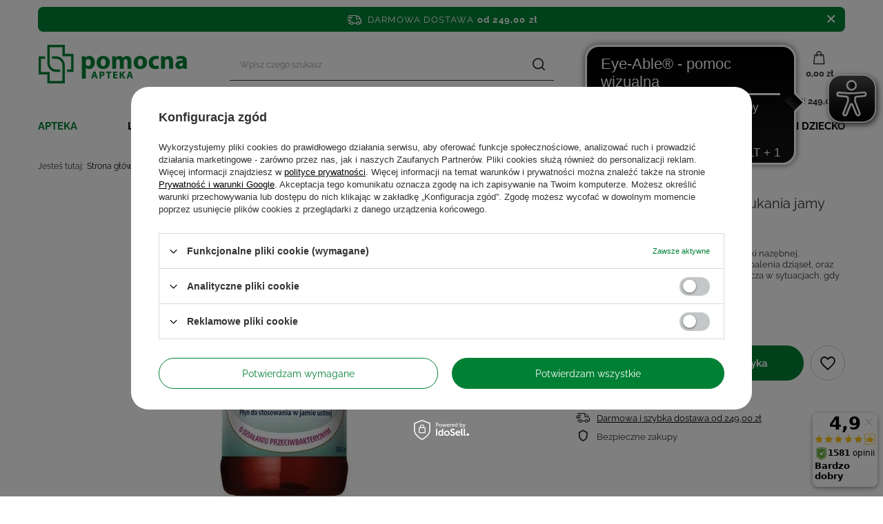

--- FILE ---
content_type: text/html; charset=utf-8
request_url: https://aptekapomocna24.pl/product-pol-485-CORSODYL-0-2-plyn-do-plukania-jamy-ustnej-300ml.html
body_size: 38882
content:
<!DOCTYPE html>
<html lang="pl" class="--freeShipping --vat --gross " ><head><link rel="preload" as="image" fetchpriority="high" href="/hpeciai/431157ad984f8cbfdcf0083b9adc166f/pol_pm_CORSODYL-0-2-plyn-do-plukania-jamy-ustnej-300ml-485_2.webp"><meta name="viewport" content="initial-scale = 1.0, width=device-width, viewport-fit=cover"><meta http-equiv="Content-Type" content="text/html; charset=utf-8"><meta http-equiv="X-UA-Compatible" content="IE=edge"><title>CORSODYL 0,2% płyn do płukania jamy ustnej 300ml | Aptekapomocna24.pl</title><meta name="keywords" content=""><meta name="description" content=""><link rel="icon" href="/gfx/pol/favicon.ico"><meta name="theme-color" content="#008035"><meta name="msapplication-navbutton-color" content="#008035"><meta name="apple-mobile-web-app-status-bar-style" content="#008035"><link rel="preload stylesheet" as="style" href="/gfx/pol/style.css.gzip?r=1756200486"><link type="text/css" rel="preload stylesheet" as="style" href="/gfx/pol/projector_style.css.gzip?r=1756200486"><style>
							#photos_slider[data-skeleton] .photos__link:before {
								padding-top: calc(min((450/450 * 100%), 450px));
							}
							@media (min-width: 979px) {.photos__slider[data-skeleton] .photos__figure:not(.--nav):first-child .photos__link {
								max-height: 450px;
							}}
						</style><script>var app_shop={urls:{prefix:'data="/gfx/'.replace('data="', '')+'pol/',graphql:'/graphql/v1/'},vars:{priceType:'gross',priceTypeVat:true,productDeliveryTimeAndAvailabilityWithBasket:false,geoipCountryCode:'US',fairShopLogo: { enabled: false, image: '/gfx/standards/safe_light.svg'},currency:{id:'PLN',symbol:'zł',country:'pl',format:'###,##0.00',beforeValue:false,space:true,decimalSeparator:',',groupingSeparator:' '},language:{id:'pol',symbol:'pl',name:'Polski'},},txt:{priceTypeText:' brutto',},fn:{},fnrun:{},files:[],graphql:{}};const getCookieByName=(name)=>{const value=`; ${document.cookie}`;const parts = value.split(`; ${name}=`);if(parts.length === 2) return parts.pop().split(';').shift();return false;};if(getCookieByName('freeeshipping_clicked')){document.documentElement.classList.remove('--freeShipping');}if(getCookieByName('rabateCode_clicked')){document.documentElement.classList.remove('--rabateCode');}function hideClosedBars(){const closedBarsArray=JSON.parse(localStorage.getItem('closedBars'))||[];if(closedBarsArray.length){const styleElement=document.createElement('style');styleElement.textContent=`${closedBarsArray.map((el)=>`#${el}`).join(',')}{display:none !important;}`;document.head.appendChild(styleElement);}}hideClosedBars();</script><meta name="robots" content="index,follow"><meta name="rating" content="general"><meta name="Author" content="aptekapomocna24.pl na bazie IdoSell (www.idosell.com/shop).">
<!-- Begin partytown html or js -->

<script>partytownConfig = ["gtm_web_worker_active"] </script><script>partytown = {
          lib: "/partytown/",
          resolveUrl: function (url, location, type) {
            if (url.pathname.includes("debug/bootstrap")) {
                  const proxyUrl = new URL(`${location?.origin}/proxy/${url.href}`);
                  return proxyUrl;
              }
            if (url.href.search("proxy") === -1 && type === "script" && url.href.includes("facebook")) {
                const proxyUrl = new URL(`${location?.origin}/proxy/${url.href}`);
                return proxyUrl;
            }
            return url;
          },
          forward: [["dataLayer.push", { preserveBehavior: true }] , ""],
        }; window?.partytownCallback?.();</script><script>const t={preserveBehavior:!1},e=e=>{if("string"==typeof e)return[e,t];const[n,r=t]=e;return[n,{...t,...r}]},n=Object.freeze((t=>{const e=new Set;let n=[];do{Object.getOwnPropertyNames(n).forEach((t=>{"function"==typeof n[t]&&e.add(t)}))}while((n=Object.getPrototypeOf(n))!==Object.prototype);return Array.from(e)})());!function(t,r,o,i,a,s,c,d,l,p,u=t,f){function h(){f||(f=1,"/"==(c=(s.lib||"/~partytown/")+(s.debug?"debug/":""))[0]&&(l=r.querySelectorAll('script[type="text/partytown"]'),i!=t?i.dispatchEvent(new CustomEvent("pt1",{detail:t})):(d=setTimeout(v,1e4),r.addEventListener("pt0",w),a?y(1):o.serviceWorker?o.serviceWorker.register(c+(s.swPath||"partytown-sw.js"),{scope:c}).then((function(t){t.active?y():t.installing&&t.installing.addEventListener("statechange",(function(t){"activated"==t.target.state&&y()}))}),console.error):v())))}function y(e){p=r.createElement(e?"script":"iframe"),t._pttab=Date.now(),e||(p.style.display="block",p.style.width="0",p.style.height="0",p.style.border="0",p.style.visibility="hidden",p.setAttribute("aria-hidden",!0)),p.src=c+"partytown-"+(e?"atomics.js?v=0.10.1":"sandbox-sw.html?"+t._pttab),r.querySelector(s.sandboxParent||"body").appendChild(p)}function v(n,o){for(w(),i==t&&(s.forward||[]).map((function(n){const[r]=e(n);delete t[r.split(".")[0]]})),n=0;n<l.length;n++)(o=r.createElement("script")).innerHTML=l[n].innerHTML,o.nonce=s.nonce,r.head.appendChild(o);p&&p.parentNode.removeChild(p)}function w(){clearTimeout(d)}s=t.partytown||{},i==t&&(s.forward||[]).map((function(r){const[o,{preserveBehavior:i}]=e(r);u=t,o.split(".").map((function(e,r,o){var a;u=u[o[r]]=r+1<o.length?u[o[r]]||(a=o[r+1],n.includes(a)?[]:{}):(()=>{let e=null;if(i){const{methodOrProperty:n,thisObject:r}=((t,e)=>{let n=t;for(let t=0;t<e.length-1;t+=1)n=n[e[t]];return{thisObject:n,methodOrProperty:e.length>0?n[e[e.length-1]]:void 0}})(t,o);"function"==typeof n&&(e=(...t)=>n.apply(r,...t))}return function(){let n;return e&&(n=e(arguments)),(t._ptf=t._ptf||[]).push(o,arguments),n}})()}))})),"complete"==r.readyState?h():(t.addEventListener("DOMContentLoaded",h),t.addEventListener("load",h))}(window,document,navigator,top,window.crossOriginIsolated);</script>

<!-- End partytown html or js -->

<!-- Begin LoginOptions html -->

<style>
#client_new_social .service_item[data-name="service_Apple"]:before, 
#cookie_login_social_more .service_item[data-name="service_Apple"]:before,
.oscop_contact .oscop_login__service[data-service="Apple"]:before {
    display: block;
    height: 2.6rem;
    content: url('/gfx/standards/apple.svg?r=1743165583');
}
.oscop_contact .oscop_login__service[data-service="Apple"]:before {
    height: auto;
    transform: scale(0.8);
}
#client_new_social .service_item[data-name="service_Apple"]:has(img.service_icon):before,
#cookie_login_social_more .service_item[data-name="service_Apple"]:has(img.service_icon):before,
.oscop_contact .oscop_login__service[data-service="Apple"]:has(img.service_icon):before {
    display: none;
}
</style>

<!-- End LoginOptions html -->

<!-- Open Graph -->
<meta property="og:type" content="website"><meta property="og:url" content="https://aptekapomocna24.pl/product-pol-485-CORSODYL-0-2-plyn-do-plukania-jamy-ustnej-300ml.html
"><meta property="og:title" content="CORSODYL 0,2% płyn do płukania jamy ustnej 300ml"><meta property="og:description" content="Działanie: -
        Wskazania: Hamowanie tworzenia się płytki nazębnej.
Pomocniczo w leczeniu i zapobieganiu zapalenia dziąseł, oraz do utrzymania higieny jamy ustnej, zwłaszcza w sytuacjach, gdy nie można właściwie s"><meta property="og:site_name" content="aptekapomocna24.pl"><meta property="og:locale" content="pl_PL"><meta property="og:image" content="https://aptekapomocna24.pl/hpeciai/205c6eb1cade4b553a133d72230aec63/pol_pl_CORSODYL-0-2-plyn-do-plukania-jamy-ustnej-300ml-485_2.webp"><meta property="og:image:width" content="450"><meta property="og:image:height" content="450"><link rel="manifest" href="https://aptekapomocna24.pl/data/include/pwa/1/manifest.json?t=3"><meta name="apple-mobile-web-app-capable" content="yes"><meta name="apple-mobile-web-app-status-bar-style" content="black"><meta name="apple-mobile-web-app-title" content="aptekapomocna24.pl"><link rel="apple-touch-icon" href="/data/include/pwa/1/icon-128.png"><link rel="apple-touch-startup-image" href="/data/include/pwa/1/logo-512.png" /><meta name="msapplication-TileImage" content="/data/include/pwa/1/icon-144.png"><meta name="msapplication-TileColor" content="#2F3BA2"><meta name="msapplication-starturl" content="/"><script type="application/javascript">var _adblock = true;</script><script async src="/data/include/advertising.js"></script><script type="application/javascript">var statusPWA = {
                online: {
                    txt: "Połączono z internetem",
                    bg: "#5fa341"
                },
                offline: {
                    txt: "Brak połączenia z internetem",
                    bg: "#eb5467"
                }
            }</script><script async type="application/javascript" src="/ajax/js/pwa_online_bar.js?v=1&r=6"></script><script >
window.dataLayer = window.dataLayer || [];
window.gtag = function gtag() {
dataLayer.push(arguments);
}
gtag('consent', 'default', {
'ad_storage': 'denied',
'analytics_storage': 'denied',
'ad_personalization': 'denied',
'ad_user_data': 'denied',
'wait_for_update': 500
});

gtag('set', 'ads_data_redaction', true);
</script><script id="iaiscript_1" data-requirements="W10=" data-ga4_sel="ga4script">
window.iaiscript_1 = `<${'script'}  class='google_consent_mode_update'>
gtag('consent', 'update', {
'ad_storage': 'denied',
'analytics_storage': 'denied',
'ad_personalization': 'denied',
'ad_user_data': 'denied'
});
</${'script'}>`;
</script>
<!-- End Open Graph -->

<link rel="canonical" href="https://aptekapomocna24.pl/product-pol-485-CORSODYL-0-2-plyn-do-plukania-jamy-ustnej-300ml.html" />

                <!-- Global site tag (gtag.js) -->
                <script  async src="https://www.googletagmanager.com/gtag/js?id=G-3WD6E1QD0E"></script>
                <script >
                    window.dataLayer = window.dataLayer || [];
                    window.gtag = function gtag(){dataLayer.push(arguments);}
                    gtag('js', new Date());
                    
                    gtag('config', 'G-3WD6E1QD0E');

                </script>
                            <!-- Google Tag Manager -->
                    <script >(function(w,d,s,l,i){w[l]=w[l]||[];w[l].push({'gtm.start':
                    new Date().getTime(),event:'gtm.js'});var f=d.getElementsByTagName(s)[0],
                    j=d.createElement(s),dl=l!='dataLayer'?'&l='+l:'';j.async=true;j.src=
                    'https://www.googletagmanager.com/gtm.js?id='+i+dl;f.parentNode.insertBefore(j,f);
                    })(window,document,'script','dataLayer','GTM-T352BVN');</script>
            <!-- End Google Tag Manager -->
<!-- Begin additional html or js -->


<!--3|1|3-->
<meta name="google-site-verification" content="HM_vDUXdCKBG5KHpCNaxZ9rne8DCa3lGhwRrZR5eDSc" />
<!--7|1|8-->
<!-- Google Tag Manager -->
<script>(function(w,d,s,l,i){w[l]=w[l]||[];w[l].push({'gtm.start':
new Date().getTime(),event:'gtm.js'});var f=d.getElementsByTagName(s)[0],
j=d.createElement(s),dl=l!='dataLayer'?'&l='+l:'';j.async=true;j.src=
'https://www.googletagmanager.com/gtm.js?id='+i+dl;f.parentNode.insertBefore(j,f);
})(window,document,'script','dataLayer','GTM-KFCM95D');</script>
<!-- End Google Tag Manager -->
<!--24|1|15-->
<script async src=" https://cdn.eye-able.com/configs/aptekapomocna24.pl.js"></script>
<script async src=" https://cdn.eye-able.com/public/js/eyeAble.js"></script>
<!--25|1|16-->
<!-- Hotjar Tracking Code for Site 1234 -->
<script>
    (function(h,o,t,j,a,r){
        h.hj=h.hj||function(){(h.hj.q=h.hj.q||[]).push(arguments)};
        h._hjSettings={hjid:1234,hjsv:6};
        a=o.getElementsByTagName('head')[0];
        r=o.createElement('script');r.async=1;
        r.src=t+h._hjSettings.hjid+j+h._hjSettings.hjsv;
        a.appendChild(r);
    })(window,document,'https://static.hotjar.com/c/hotjar-','.js?sv=');
</script>


<!-- End additional html or js -->
<script>(function(w,d,s,i,dl){w._ceneo = w._ceneo || function () {
w._ceneo.e = w._ceneo.e || []; w._ceneo.e.push(arguments); };
w._ceneo.e = w._ceneo.e || [];dl=dl===undefined?"dataLayer":dl;
const f = d.getElementsByTagName(s)[0], j = d.createElement(s); j.defer = true;
j.src = "https://ssl.ceneo.pl/ct/v5/script.js?accountGuid=" + i + "&t=" +
Date.now() + (dl ? "&dl=" + dl : ""); f.parentNode.insertBefore(j, f);
})(window, document, "script", "8b7f027d-7b03-45ea-9af5-0edf2571ef4e");</script>
                <script>
                if (window.ApplePaySession && window.ApplePaySession.canMakePayments()) {
                    var applePayAvailabilityExpires = new Date();
                    applePayAvailabilityExpires.setTime(applePayAvailabilityExpires.getTime() + 2592000000); //30 days
                    document.cookie = 'applePayAvailability=yes; expires=' + applePayAvailabilityExpires.toUTCString() + '; path=/;secure;'
                    var scriptAppleJs = document.createElement('script');
                    scriptAppleJs.src = "/ajax/js/apple.js?v=3";
                    if (document.readyState === "interactive" || document.readyState === "complete") {
                          document.body.append(scriptAppleJs);
                    } else {
                        document.addEventListener("DOMContentLoaded", () => {
                            document.body.append(scriptAppleJs);
                        });  
                    }
                } else {
                    document.cookie = 'applePayAvailability=no; path=/;secure;'
                }
                </script>
                <script>let paypalDate = new Date();
                    paypalDate.setTime(paypalDate.getTime() + 86400000);
                    document.cookie = 'payPalAvailability_PLN=-1; expires=' + paypalDate.getTime() + '; path=/; secure';
                </script></head><body>
<!-- Begin additional html or js -->


<!--8|1|8-->
<!-- Google Tag Manager (noscript) -->
<noscript><iframe src="https://www.googletagmanager.com/ns.html?id=GTM-KFCM95D"
height="0" width="0" style="display:none;visibility:hidden"></iframe></noscript>
<!-- End Google Tag Manager (noscript) -->

<!-- End additional html or js -->
<div id="container" class="projector_page container max-width-1200"><header class=" commercial_banner"><script class="ajaxLoad">app_shop.vars.vat_registered="true";app_shop.vars.currency_format="###,##0.00";app_shop.vars.currency_before_value=false;app_shop.vars.currency_space=true;app_shop.vars.symbol="zł";app_shop.vars.id="PLN";app_shop.vars.baseurl="http://aptekapomocna24.pl/";app_shop.vars.sslurl="https://aptekapomocna24.pl/";app_shop.vars.curr_url="%2Fproduct-pol-485-CORSODYL-0-2-plyn-do-plukania-jamy-ustnej-300ml.html";var currency_decimal_separator=',';var currency_grouping_separator=' ';app_shop.vars.blacklist_extension=["exe","com","swf","js","php"];app_shop.vars.blacklist_mime=["application/javascript","application/octet-stream","message/http","text/javascript","application/x-deb","application/x-javascript","application/x-shockwave-flash","application/x-msdownload"];app_shop.urls.contact="/contact-pol.html";</script><div id="viewType" style="display:none"></div><div id="freeShipping" class="freeShipping"><span class="freeShipping__info">Darmowa dostawa</span><strong class="freeShipping__val">
				od 
				249,00 zł</strong><a href="" class="freeShipping__close" title="Zamknij"></a></div><div class="toFreeShipping"><span class="toFreeShipping__label">Do darmowej wysyłki brakuje Ci</span> <strong class="toFreeShipping__value">249,00 zł</strong></div><div id="logo" class="d-flex align-items-center"><a href="/" target="_self"><img src="/data/gfx/mask/pol/logo_1_big.png" alt="Apteka internetowa aptekapomocna24.pl " width="216" height="100"></a></div><form action="https://aptekapomocna24.pl/search.php" method="get" id="menu_search" class="menu_search"><a href="#showSearchForm" class="menu_search__mobile" title="Szukaj"></a><div class="menu_search__block"><div class="menu_search__item --input"><input class="menu_search__input" type="text" name="text" autocomplete="off" placeholder="Wpisz czego szukasz" aria-label="Wpisz czego szukasz"><button class="menu_search__submit" type="submit" aria-label="Szukaj"></button></div><div class="menu_search__item --results search_result"></div></div></form><div id="menu_settings" class="align-items-center justify-content-center justify-content-lg-end"><div class="open_trigger"><span class="d-none d-md-inline-block flag_txt"><i class="icon-truck"></i></span><div class="menu_settings_wrapper d-md-none"><div class="menu_settings_inline"><div class="menu_settings_header">
								Język i waluta: 
							</div><div class="menu_settings_content"><span class="menu_settings_flag flag flag_pol"></span><strong class="menu_settings_value"><span class="menu_settings_language">pl</span><span> | </span><span class="menu_settings_currency">zł</span></strong></div></div><div class="menu_settings_inline"><div class="menu_settings_header">
								Dostawa do: 
							</div><div class="menu_settings_content"><strong class="menu_settings_value">Polska</strong></div></div></div><i class="icon-angle-down d-none d-md-inline-block"></i></div><form action="https://aptekapomocna24.pl/settings.php" method="post"><ul><li><div class="form-group"><label for="menu_settings_country">Dostawa do</label><div class="select-after"><select class="form-control" name="country" id="menu_settings_country"><option value="1143020143">Niemcy</option><option selected value="1143020003">Polska</option><option value="1143020220">Włochy</option></select></div></div></li><li class="buttons"><button class="btn --solid --large" type="submit">
								Zastosuj zmiany
							</button></li></ul></form><div id="menu_additional"><a class="account_link" href="https://aptekapomocna24.pl/login.php">Zaloguj się</a><div class="shopping_list_top" data-empty="true"><a href="https://aptekapomocna24.pl/pl/shoppinglist/" class="wishlist_link slt_link --empty">Listy zakupowe</a><div class="slt_lists"><ul class="slt_lists__nav"><li class="slt_lists__nav_item" data-list_skeleton="true" data-list_id="true" data-shared="true"><a class="slt_lists__nav_link" data-list_href="true"><span class="slt_lists__nav_name" data-list_name="true"></span><span class="slt_lists__count" data-list_count="true">0</span></a></li><li class="slt_lists__nav_item --empty"><a class="slt_lists__nav_link --empty" href="https://aptekapomocna24.pl/pl/shoppinglist/"><span class="slt_lists__nav_name" data-list_name="true">Lista zakupowa</span><span class="slt_lists__count" data-list_count="true">0</span></a></li></ul></div></div></div></div><div class="shopping_list_top_mobile" data-empty="true"><a href="https://aptekapomocna24.pl/pl/shoppinglist/" class="sltm_link --empty" title="Listy zakupowe"></a></div><div id="menu_basket" class="topBasket --skeleton"><a class="topBasket__sub" title="Koszyk" href="/basketedit.php"><span class="badge badge-info"></span><strong class="topBasket__price">0,00 zł</strong></a><div class="topBasket__details --products" style="display: none;"><div class="topBasket__block --labels"><label class="topBasket__item --name">Produkt</label><label class="topBasket__item --sum">Ilość</label><label class="topBasket__item --prices">Cena</label></div><div class="topBasket__block --products"></div></div><div class="topBasket__details --shipping" style="display: none;"><span class="topBasket__name">Koszt dostawy od</span><span id="shipppingCost"></span></div><script>
						app_shop.vars.cache_html = true;
					</script></div><nav id="menu_categories" class="wide"><button type="button" class="navbar-toggler" title="Menu"><i class="icon-reorder"></i></button><div class="navbar-collapse" id="menu_navbar"><ul class="navbar-nav mx-md-n2"><li class="nav-item active"><a  href="/pol_m_Apteka-151.html" target="_self" title="Apteka" class="nav-link active" >Apteka</a><ul class="navbar-subnav"><li class="nav-item empty"><a  href="/pol_m_Apteka_APTECZKA-167.html" target="_self" title="APTECZKA" class="nav-link" >APTECZKA</a></li><li class="nav-item empty"><a  href="/pol_m_Apteka_ALERGIA-232.html" target="_self" title="ALERGIA" class="nav-link" >ALERGIA</a></li><li class="nav-item empty"><a  href="/pol_m_Apteka_DARMOWA-WYSYLKA-2190.html" target="_self" title="DARMOWA WYSYŁKA" class="nav-link" >DARMOWA WYSYŁKA</a></li><li class="nav-item empty"><a  href="/pol_m_Apteka_KROTKIE-DATY-2206.html" target="_self" title="KRÓTKIE DATY" class="nav-link" >KRÓTKIE DATY</a></li><li class="nav-item empty"><a  href="/pol_m_Apteka_Bol-178.html" target="_self" title="Ból" class="nav-link" >Ból</a></li><li class="nav-item"><a  href="/pol_m_Apteka_Antykoncepcja-Sex-168.html" target="_self" title="Antykoncepcja / Sex" class="nav-link" >Antykoncepcja / Sex</a><ul class="navbar-subsubnav"><li class="nav-item"><a  href="/pol_m_Apteka_Antykoncepcja-Sex_Prezerwatywy-189.html" target="_self" title="Prezerwatywy" class="nav-link" >Prezerwatywy</a></li><li class="nav-item"><a  href="/pol_m_Apteka_Antykoncepcja-Sex_Preparaty-nawilzajace-190.html" target="_self" title="Preparaty nawilżające" class="nav-link" >Preparaty nawilżające</a></li></ul></li><li class="nav-item empty"><a  href="/pol_m_Apteka_Dezynfekcja-i-ochrona-2163.html" target="_self" title="Dezynfekcja i ochrona" class="nav-link" >Dezynfekcja i ochrona</a></li><li class="nav-item"><a  href="/pol_m_Apteka_Dolegliwosci-231.html" target="_self" title="Dolegliwości" class="nav-link" >Dolegliwości</a><ul class="navbar-subsubnav more"><li class="nav-item"><a  href="/pol_m_Apteka_Dolegliwosci_Anemia-472.html" target="_self" title="Anemia" class="nav-link" >Anemia</a></li><li class="nav-item"><a  href="/pol_m_Apteka_Dolegliwosci_Biegunka-233.html" target="_self" title="Biegunka" class="nav-link" >Biegunka</a></li><li class="nav-item"><a  href="/pol_m_Apteka_Dolegliwosci_Bol-234.html" target="_self" title="Ból" class="nav-link" >Ból</a></li><li class="nav-item"><a  href="/pol_m_Apteka_Dolegliwosci_Choroba-lokomocyjna-235.html" target="_self" title="Choroba lokomocyjna" class="nav-link" >Choroba lokomocyjna</a></li><li class="nav-item"><a  href="/pol_m_Apteka_Dolegliwosci_Chrapanie-519.html" target="_self" title="Chrapanie" class="nav-link" >Chrapanie</a></li><li class="nav-item"><a  href="/pol_m_Apteka_Dolegliwosci_Dla-zdrowia-i-urody-Twoich-nog-466.html" target="_self" title="Dla zdrowia i urody Twoich nóg" class="nav-link" >Dla zdrowia i urody Twoich nóg</a></li><li class="nav-item"><a  href="/pol_m_Apteka_Dolegliwosci_Grzybica-237.html" target="_self" title="Grzybica" class="nav-link" >Grzybica</a></li><li class="nav-item"><a  href="/pol_m_Apteka_Dolegliwosci_Hemoroidy-238.html" target="_self" title="Hemoroidy" class="nav-link" >Hemoroidy</a></li><li class="nav-item"><a  href="/pol_m_Apteka_Dolegliwosci_Kurzajki-Brodawki-2161.html" target="_self" title="Kurzajki / Brodawki" class="nav-link" >Kurzajki / Brodawki</a></li><li class="nav-item"><a  href="/pol_m_Apteka_Dolegliwosci_Luszczyca-240.html" target="_self" title="Łuszczyca" class="nav-link" >Łuszczyca</a></li><li class="nav-item"><a  href="/pol_m_Apteka_Dolegliwosci_Na-kaca-241.html" target="_self" title="Na kaca" class="nav-link" >Na kaca</a></li><li class="nav-item"><a  href="/pol_m_Apteka_Dolegliwosci_Nietrzymanie-moczu-243.html" target="_self" title="Nietrzymanie moczu" class="nav-link" >Nietrzymanie moczu</a></li><li class="nav-item"><a  href="/pol_m_Apteka_Dolegliwosci_Na-sen-244.html" target="_self" title="Na sen" class="nav-link" >Na sen</a></li><li class="nav-item"><a  href="/pol_m_Apteka_Dolegliwosci_Nudnosci-wymioty-245.html" target="_self" title="Nudności, wymioty" class="nav-link" >Nudności, wymioty</a></li><li class="nav-item"><a  href="/pol_m_Apteka_Dolegliwosci_Oczy-473.html" target="_self" title="Oczy" class="nav-link" >Oczy</a></li><li class="nav-item"><a  href="/pol_m_Apteka_Dolegliwosci_Odlezyny-246.html" target="_self" title="Odleżyny" class="nav-link" >Odleżyny</a></li><li class="nav-item"><a  href="/pol_m_Apteka_Dolegliwosci_Oparzenia-247.html" target="_self" title="Oparzenia" class="nav-link" >Oparzenia</a></li><li class="nav-item"><a  href="/pol_m_Apteka_Dolegliwosci_Opryszczka-248.html" target="_self" title="Opryszczka" class="nav-link" >Opryszczka</a></li><li class="nav-item"><a  href="/pol_m_Apteka_Dolegliwosci_Osteoporoza-249.html" target="_self" title="Osteoporoza" class="nav-link" >Osteoporoza</a></li><li class="nav-item"><a  href="/pol_m_Apteka_Dolegliwosci_Zaparcia-250.html" target="_self" title="Zaparcia" class="nav-link" >Zaparcia</a></li><li class="nav-item"><a  href="http://aptekapomocna24.pl/pol_m_Apteka_Przeziebienie-i-grypa-176.html" target="_self" title="Przeziębienie i grypa" class="nav-link" >Przeziębienie i grypa</a></li><li class="nav-item"><a  href="/pol_m_Apteka_Dolegliwosci_Problemy-pokarmowe-trawienie-242.html" target="_self" title="Problemy pokarmowe, trawienie" class="nav-link" >Problemy pokarmowe, trawienie</a></li><li class="nav-item"><a  href="/pol_m_Apteka_Dolegliwosci_Problemy-skorne-474.html" target="_self" title="Problemy skórne" class="nav-link" >Problemy skórne</a></li><li class="nav-item"><a  href="http://aptekapomocna24.pl/pol_m_Dla-mezczyzn_Prostata-340.html" target="_self" title="Prostata" class="nav-link" >Prostata</a></li><li class="nav-item"><a  href="/pol_m_Apteka_Dolegliwosci_Reumatyzm-253.html" target="_self" title="Reumatyzm" class="nav-link" >Reumatyzm</a></li><li class="nav-item"><a  href="/pol_m_Apteka_Dolegliwosci_Rzucanie-palenia-254.html" target="_self" title="Rzucanie palenia" class="nav-link" >Rzucanie palenia</a></li><li class="nav-item"><a  href="/pol_m_Apteka_Dolegliwosci_Preparaty-przeciwwszawicze-255.html" target="_self" title="Preparaty przeciwwszawicze" class="nav-link" >Preparaty przeciwwszawicze</a></li><li class="nav-item"><a  href="/pol_m_Apteka_Dolegliwosci_Preparaty-przeciwpotne-256.html" target="_self" title="Preparaty przeciwpotne" class="nav-link" >Preparaty przeciwpotne</a></li><li class="nav-item"><a  href="/pol_m_Apteka_Dolegliwosci_Uspokojenie-Dobre-samopoczucie-257.html" target="_self" title="Uspokojenie / Dobre samopoczucie" class="nav-link" >Uspokojenie / Dobre samopoczucie</a></li><li class="nav-item"><a  href="/pol_m_Apteka_Dolegliwosci_Stluczenia-Obrzeki-Siniaki-258.html" target="_self" title="Stłuczenia / Obrzęki / Siniaki" class="nav-link" >Stłuczenia / Obrzęki / Siniaki</a></li><li class="nav-item"><a  href="/pol_m_Apteka_Dolegliwosci_Tradzik-259.html" target="_self" title="Trądzik" class="nav-link" >Trądzik</a></li><li class="nav-item"><a  href="/pol_m_Apteka_Dolegliwosci_Wzdecia-261.html" target="_self" title="Wzdęcia" class="nav-link" >Wzdęcia</a></li><li class="nav-item"><a  href="http://aptekapomocna24.pl/pol_m_Apteka_Uklad-pokarmowy_Wrzody-304.html" target="_self" title="Wrzody" class="nav-link" >Wrzody</a></li><li class="nav-item"><a  href="/pol_m_Apteka_Dolegliwosci_Zgaga-Reflux-264.html" target="_self" title="Zgaga / Reflux" class="nav-link" >Zgaga / Reflux</a></li><li class="nav-item"><a  href="/pol_m_Apteka_Dolegliwosci_Zylaki-265.html" target="_self" title="Żylaki" class="nav-link" >Żylaki</a></li><li class="nav-item"><a  href="/pol_m_Apteka_Dolegliwosci_Zdrowe-stawy-Mocne-kosci-464.html" target="_self" title="Zdrowe stawy / Mocne kości" class="nav-link" >Zdrowe stawy / Mocne kości</a></li><li class="nav-item"><a  href="/pol_m_Apteka_Dolegliwosci_Zdrowe-zatoki-468.html" target="_self" title="Zdrowe zatoki" class="nav-link" >Zdrowe zatoki</a></li><li class="nav-item"><a  href="/pol_m_Apteka_Dolegliwosci_Piekne-wlosy-skora-i-paznokcie-512.html" target="_self" title="Piękne włosy, skóra i paznokcie" class="nav-link" >Piękne włosy, skóra i paznokcie</a></li><li class="nav-item"><a  href="/pol_m_Apteka_Dolegliwosci_Zdrowie-intymne-682.html" target="_self" title="Zdrowie intymne" class="nav-link" >Zdrowie intymne</a></li><li class="nav-item --all"><a class="nav-link" href="/pol_n_Apteka_Dolegliwosci-231.html">+ Pokaż wszystkie</a></li><li class="nav-item --extend"><a href="" class="nav-link" txt_alt="- Zwiń">+ Rozwiń</a></li></ul></li><li class="nav-item empty"><a  href="/pol_m_Apteka_Probiotyki-odbudowa-flory-306.html" target="_self" title="Probiotyki, odbudowa flory" class="nav-link" >Probiotyki, odbudowa flory</a></li><li class="nav-item"><a  href="/pol_m_Apteka_Dla-diabetykow-170.html" target="_self" title="Dla diabetyków " class="nav-link" >Dla diabetyków </a><ul class="navbar-subsubnav"><li class="nav-item"><a  href="/pol_m_Apteka_Dla-diabetykow-_Leki-i-suplementy-diety-dla-diabetykow-230.html" target="_self" title="Leki i suplementy diety dla diabetyków" class="nav-link" >Leki i suplementy diety dla diabetyków</a></li><li class="nav-item"><a  href="/pol_m_Apteka_Dla-diabetykow-_Glukoza-227.html" target="_self" title="Glukoza" class="nav-link" >Glukoza</a></li><li class="nav-item"><a  href="/pol_m_Apteka_Dla-diabetykow-_Akcesoria-dla-diabetykow-228.html" target="_self" title="Akcesoria dla diabetyków" class="nav-link" >Akcesoria dla diabetyków</a></li><li class="nav-item"><a  href="/pol_m_Apteka_Dla-diabetykow-_Testy-paskowe-467.html" target="_self" title="Testy paskowe" class="nav-link" >Testy paskowe</a></li><li class="nav-item"><a  href="/pol_m_Apteka_Dla-diabetykow-_Preparaty-odzywcze-528.html" target="_self" title="Preparaty odżywcze" class="nav-link" >Preparaty odżywcze</a></li></ul></li><li class="nav-item"><a  href="/pol_m_Apteka_Aktywnosc-i-sport-171.html" target="_self" title="Aktywność i sport" class="nav-link" >Aktywność i sport</a><ul class="navbar-subsubnav"><li class="nav-item"><a  href="/pol_m_Apteka_Aktywnosc-i-sport_Kontuzje-sportowe-267.html" target="_self" title="Kontuzje sportowe" class="nav-link" >Kontuzje sportowe</a></li><li class="nav-item"><a  href="/pol_m_Apteka_Aktywnosc-i-sport_Witaminy-dla-sportowcow-270.html" target="_self" title="Witaminy dla sportowców" class="nav-link" >Witaminy dla sportowców</a></li><li class="nav-item"><a  href="/pol_m_Apteka_Aktywnosc-i-sport_Regeneracja-268.html" target="_self" title="Regeneracja" class="nav-link" >Regeneracja</a></li><li class="nav-item"><a  href="/pol_m_Apteka_Aktywnosc-i-sport_Odzywki-wzmocnienie-269.html" target="_self" title="Odżywki, wzmocnienie" class="nav-link" >Odżywki, wzmocnienie</a></li><li class="nav-item"><a  href="/pol_m_Apteka_Aktywnosc-i-sport_Na-stluczenia-obrzeki-siniaki-dla-sportowcow-271.html" target="_self" title="Na stłuczenia / obrzęki / siniaki dla sportowców" class="nav-link" >Na stłuczenia / obrzęki / siniaki dla sportowców</a></li><li class="nav-item --all"><a class="nav-link" href="/pol_n_Apteka_Aktywnosc-i-sport-171.html">+ Pokaż wszystkie</a></li></ul></li><li class="nav-item"><a  href="/pol_m_Apteka_Odchudzanie-oczyszczanie-172.html" target="_self" title="Odchudzanie, oczyszczanie" class="nav-link" >Odchudzanie, oczyszczanie</a><ul class="navbar-subsubnav"><li class="nav-item"><a  href="/pol_m_Apteka_Odchudzanie-oczyszczanie_Wspomaganie-odchudzania-273.html" target="_self" title="Wspomaganie odchudzania" class="nav-link" >Wspomaganie odchudzania</a></li><li class="nav-item"><a  href="/pol_m_Apteka_Odchudzanie-oczyszczanie_Ziola-na-odchudzanie-279.html" target="_self" title="Zioła na odchudzanie" class="nav-link" >Zioła na odchudzanie</a></li></ul></li><li class="nav-item"><a  href="/pol_m_Apteka_Medycyna-naturalna-173.html" target="_self" title="Medycyna naturalna" class="nav-link" >Medycyna naturalna</a><ul class="navbar-subsubnav"><li class="nav-item"><a  href="/pol_m_Apteka_Medycyna-naturalna_Aromaterapia-inhalacje-280.html" target="_self" title="Aromaterapia, inhalacje" class="nav-link" >Aromaterapia, inhalacje</a></li><li class="nav-item"><a  href="/pol_m_Apteka_Medycyna-naturalna_Olejki-281.html" target="_self" title="Olejki" class="nav-link" >Olejki</a></li><li class="nav-item"><a  href="/pol_m_Apteka_Medycyna-naturalna_Preparaty-naturalne-282.html" target="_self" title="Preparaty naturalne" class="nav-link" >Preparaty naturalne</a></li><li class="nav-item"><a  href="/pol_m_Apteka_Medycyna-naturalna_Ziola-283.html" target="_self" title="Zioła" class="nav-link" >Zioła</a></li><li class="nav-item"><a  href="/pol_m_Apteka_Medycyna-naturalna_Soki-naturalne-462.html" target="_self" title="Soki naturalne" class="nav-link" >Soki naturalne</a></li><li class="nav-item"><a  href="/pol_m_Apteka_Medycyna-naturalna_Homeopatia-681.html" target="_self" title="Homeopatia" class="nav-link" >Homeopatia</a></li><li class="nav-item"><a  href="/pol_m_Apteka_Medycyna-naturalna_Ziola-w-tabletkach-851.html" target="_self" title="Zioła w tabletkach" class="nav-link" >Zioła w tabletkach</a></li></ul></li><li class="nav-item empty"><a  href="/pol_m_Apteka_Herbaty-ziola-175.html" target="_self" title="Herbaty, zioła" class="nav-link" >Herbaty, zioła</a></li><li class="nav-item"><a  href="/pol_m_Apteka_Przeziebienie-i-grypa-176.html" target="_self" title="Przeziębienie i grypa" class="nav-link" >Przeziębienie i grypa</a><ul class="navbar-subsubnav"><li class="nav-item"><a  href="/pol_m_Apteka_Przeziebienie-i-grypa_Bol-gardla-chrypka-284.html" target="_self" title="Ból gardła, chrypka" class="nav-link" >Ból gardła, chrypka</a></li><li class="nav-item"><a  href="http://aptekapomocna24.pl/pol_m_Przeziebienie_Katar-zatoki-330.html" target="_self" title="Katar, zatoki" class="nav-link" >Katar, zatoki</a></li><li class="nav-item"><a  href="/pol_m_Apteka_Przeziebienie-i-grypa_Kaszel-286.html" target="_self" title="Kaszel" class="nav-link" >Kaszel</a></li><li class="nav-item"><a  href="http://aptekapomocna24.pl/pol_m_Przeziebienie_Goraczka-332.html" target="_self" title="Gorączka" class="nav-link" >Gorączka</a></li><li class="nav-item"><a  href="/pol_m_Apteka_Przeziebienie-i-grypa_Preparaty-wspomagajace-289.html" target="_self" title="Preparaty wspomagające" class="nav-link" >Preparaty wspomagające</a></li></ul></li><li class="nav-item empty"><a  href="/pol_m_Apteka_Pamiec-i-koncentracja-177.html" target="_self" title="Pamięć i koncentracja" class="nav-link" >Pamięć i koncentracja</a></li><li class="nav-item empty"><a  href="http://aptekapomocna24.pl/pol_m_Apteka_Dolegliwosci_Preparaty-przeciwpotne-256.html" target="_self" title="Preparaty przeciwpotne" class="nav-link" >Preparaty przeciwpotne</a></li><li class="nav-item"><a  href="/pol_m_Apteka_Testy-diagnostyczne-181.html" target="_self" title="Testy diagnostyczne" class="nav-link" >Testy diagnostyczne</a><ul class="navbar-subsubnav more"><li class="nav-item"><a  href="/pol_m_Apteka_Testy-diagnostyczne_Testy-na-glukoze-291.html" target="_self" title="Testy na glukozę" class="nav-link" >Testy na glukozę</a></li><li class="nav-item"><a  href="/pol_m_Apteka_Testy-diagnostyczne_Test-na-menopauze-293.html" target="_self" title="Test na menopauzę" class="nav-link" >Test na menopauzę</a></li><li class="nav-item"><a  href="/pol_m_Apteka_Testy-diagnostyczne_Testy-ciazowe-295.html" target="_self" title="Testy ciążowe" class="nav-link" >Testy ciążowe</a></li><li class="nav-item"><a  href="/pol_m_Apteka_Testy-diagnostyczne_Testy-na-obecnosc-narkotykow-296.html" target="_self" title="Testy na obecność narkotyków" class="nav-link" >Testy na obecność narkotyków</a></li><li class="nav-item"><a  href="/pol_m_Apteka_Testy-diagnostyczne_Testy-FOB-523.html" target="_self" title="Testy FOB" class="nav-link" >Testy FOB</a></li><li class="nav-item"><a  href="/pol_m_Apteka_Testy-diagnostyczne_Testy-na-niedobor-zelaza-2104.html" target="_self" title="Testy na niedobór żelaza" class="nav-link" >Testy na niedobór żelaza</a></li><li class="nav-item"><a  href="/pol_m_Apteka_Testy-diagnostyczne_Witamina-D-2194.html" target="_self" title="Witamina D" class="nav-link" >Witamina D</a></li><li class="nav-item"><a  href="/pol_m_Apteka_Testy-diagnostyczne_Test-na-paciorkowce-2196.html" target="_self" title="Test na paciorkowce" class="nav-link" >Test na paciorkowce</a></li><li class="nav-item"><a  href="/pol_m_Apteka_Testy-diagnostyczne_Covid-19-2210.html" target="_self" title="Covid-19" class="nav-link" >Covid-19</a></li><li class="nav-item"><a  href="/pol_m_Apteka_Testy-diagnostyczne_Test-na-zawartosc-alkoholu-2232.html" target="_self" title="Test na zawartość alkoholu" class="nav-link" >Test na zawartość alkoholu</a></li><li class="nav-item"><a  href="/pol_m_Apteka_Testy-diagnostyczne_Infekcje-intymne-2237.html" target="_self" title="Infekcje intymne" class="nav-link" >Infekcje intymne</a></li><li class="nav-item --all"><a class="nav-link" href="/pol_n_Apteka_Testy-diagnostyczne-181.html">+ Pokaż wszystkie</a></li><li class="nav-item --extend"><a href="" class="nav-link" txt_alt="- Zwiń">+ Rozwiń</a></li></ul></li><li class="nav-item empty"><a  href="http://aptekapomocna24.pl/pol_m_Apteka_Dolegliwosci_Ukaszenia-owadow-260.html" target="_self" title="Ukąszenia owadów" class="nav-link" >Ukąszenia owadów</a></li><li class="nav-item"><a  href="/pol_m_Apteka_Uklad-moczowy-184.html" target="_self" title="Układ moczowy" class="nav-link" >Układ moczowy</a><ul class="navbar-subsubnav"><li class="nav-item"><a  href="/pol_m_Apteka_Uklad-moczowy_Infekcje-stany-zapalne-298.html" target="_self" title="Infekcje, stany zapalne" class="nav-link" >Infekcje, stany zapalne</a></li><li class="nav-item"><a  href="/pol_m_Apteka_Uklad-moczowy_kamienie-piasek-w-drogach-moczowych-299.html" target="_self" title="kamienie, piasek w drogach moczowych" class="nav-link" >kamienie, piasek w drogach moczowych</a></li><li class="nav-item"><a  href="/pol_m_Apteka_Uklad-moczowy_Preparaty-moczopedne-300.html" target="_self" title="Preparaty moczopędne" class="nav-link" >Preparaty moczopędne</a></li><li class="nav-item"><a  href="/pol_m_Apteka_Uklad-moczowy_Nietrzymanie-moczu-301.html" target="_self" title="Nietrzymanie moczu" class="nav-link" >Nietrzymanie moczu</a></li><li class="nav-item"><a  href="http://aptekapomocna24.pl/pol_m_Dla-mezczyzn_Prostata-340.html" target="_self" title="Prostata" class="nav-link" >Prostata</a></li><li class="nav-item"><a  href="/pol_m_Apteka_Uklad-moczowy_Wkladki-urologiczne-303.html" target="_self" title="Wkładki urologiczne" class="nav-link" >Wkładki urologiczne</a></li></ul></li><li class="nav-item"><a  href="/pol_m_Apteka_Uklad-pokarmowy-186.html" target="_self" title="Układ pokarmowy" class="nav-link" >Układ pokarmowy</a><ul class="navbar-subsubnav more"><li class="nav-item"><a  href="/pol_m_Apteka_Uklad-pokarmowy_Wrzody-304.html" target="_self" title="Wrzody" class="nav-link" >Wrzody</a></li><li class="nav-item"><a  href="http://aptekapomocna24.pl/pol_m_Apteka_Dolegliwosci_Biegunka-233.html" target="_self" title="Biegunka" class="nav-link" >Biegunka</a></li><li class="nav-item"><a  href="/pol_m_Apteka_Uklad-pokarmowy_Watroba-307.html" target="_self" title="Wątroba" class="nav-link" >Wątroba</a></li><li class="nav-item"><a  href="/pol_m_Apteka_Uklad-pokarmowy_Niestrawnosc-308.html" target="_self" title="Niestrawność" class="nav-link" >Niestrawność</a></li><li class="nav-item"><a  href="http://aptekapomocna24.pl/pol_m_Apteka_Dolegliwosci_Zaparcia-250.html" target="_self" title="Zaparcia" class="nav-link" >Zaparcia</a></li><li class="nav-item"><a  href="http://aptekapomocna24.pl/pol_m_Apteka_Dolegliwosci_Wzdecia-261.html" target="_self" title="Wzdęcia" class="nav-link" >Wzdęcia</a></li><li class="nav-item"><a  href="/pol_m_Apteka_Uklad-pokarmowy_Trzustka-311.html" target="_self" title="Trzustka" class="nav-link" >Trzustka</a></li><li class="nav-item"><a  href="/pol_m_Apteka_Uklad-pokarmowy_Wspomaganie-apetytu-312.html" target="_self" title="Wspomaganie apetytu" class="nav-link" >Wspomaganie apetytu</a></li><li class="nav-item"><a  href="/pol_m_Apteka_Uklad-pokarmowy_Elektrolity-313.html" target="_self" title="Elektrolity" class="nav-link" >Elektrolity</a></li><li class="nav-item"><a  href="/pol_m_Apteka_Uklad-pokarmowy_Choroba-lokomocyjna-314.html" target="_self" title="Choroba lokomocyjna" class="nav-link" >Choroba lokomocyjna</a></li><li class="nav-item"><a  href="/pol_m_Apteka_Uklad-pokarmowy_Nudnosci-wymioty-317.html" target="_self" title="Nudności, wymioty" class="nav-link" >Nudności, wymioty</a></li><li class="nav-item"><a  href="/pol_m_Apteka_Uklad-pokarmowy_Preparaty-rozkurczowe-318.html" target="_self" title="Preparaty rozkurczowe" class="nav-link" >Preparaty rozkurczowe</a></li><li class="nav-item --extend"><a href="" class="nav-link" txt_alt="- Zwiń">+ Rozwiń</a></li></ul></li><li class="nav-item"><a  href="/pol_m_Apteka_Uklad-sercowo-naczyniowy-187.html" target="_self" title="Układ sercowo-naczyniowy" class="nav-link" >Układ sercowo-naczyniowy</a><ul class="navbar-subsubnav"><li class="nav-item"><a  href="/pol_m_Apteka_Uklad-sercowo-naczyniowy_Cisnienie-tetnicze-krwi-319.html" target="_self" title="Ciśnienie tętnicze krwi" class="nav-link" >Ciśnienie tętnicze krwi</a></li><li class="nav-item"><a  href="/pol_m_Apteka_Uklad-sercowo-naczyniowy_Cholesterol-320.html" target="_self" title="Cholesterol" class="nav-link" >Cholesterol</a></li><li class="nav-item"><a  href="/pol_m_Apteka_Uklad-sercowo-naczyniowy_Obrzeki-321.html" target="_self" title="Obrzęki" class="nav-link" >Obrzęki</a></li><li class="nav-item"><a  href="/pol_m_Apteka_Uklad-sercowo-naczyniowy_Preparaty-wzmacniajace-serce-322.html" target="_self" title="Preparaty wzmacniające serce" class="nav-link" >Preparaty wzmacniające serce</a></li><li class="nav-item"><a  href="/pol_m_Apteka_Uklad-sercowo-naczyniowy_Profilaktyka-przeciwzakrzepowa-323.html" target="_self" title="Profilaktyka przeciwzakrzepowa" class="nav-link" >Profilaktyka przeciwzakrzepowa</a></li><li class="nav-item"><a  href="/pol_m_Apteka_Uklad-sercowo-naczyniowy_Niedobory-zelaza-471.html" target="_self" title="Niedobory żelaza" class="nav-link" >Niedobory żelaza</a></li></ul></li><li class="nav-item empty"><a  href="/pol_m_Apteka_Kwasy-omega-3-2204.html" target="_self" title="Kwasy omega 3" class="nav-link" >Kwasy omega 3</a></li><li class="nav-item empty"><a  href="/pol_m_Apteka_Akcesoria-medyczne-525.html" target="_self" title="Akcesoria medyczne" class="nav-link" >Akcesoria medyczne</a></li><li class="nav-item empty"><a  href="/pol_m_Apteka_Sprzet-medyczny-852.html" target="_self" title="Sprzęt medyczny" class="nav-link" >Sprzęt medyczny</a></li><li class="nav-item empty"><a  href="/pol_m_Apteka_Zywienie-medyczne-315.html" target="_self" title="Żywienie medyczne" class="nav-link" >Żywienie medyczne</a></li><li class="nav-item active"><a  href="/pol_m_Apteka_Higiena-158.html" target="_self" title="Higiena" class="nav-link active" >Higiena</a><ul class="navbar-subsubnav"><li class="nav-item active"><a  href="/pol_m_Apteka_Higiena_Higiena-jamy-ustnej-443.html" target="_self" title="Higiena jamy ustnej" class="nav-link active" >Higiena jamy ustnej</a></li><li class="nav-item"><a  href="/pol_m_Apteka_Higiena_Higiena-uszu-465.html" target="_self" title="Higiena uszu" class="nav-link" >Higiena uszu</a></li><li class="nav-item"><a  href="/pol_m_Apteka_Higiena_Artykuly-higieniczne-444.html" target="_self" title="Artykuły higieniczne" class="nav-link" >Artykuły higieniczne</a></li><li class="nav-item"><a  href="/pol_m_Apteka_Higiena_Higiena-intymna-445.html" target="_self" title="Higiena intymna" class="nav-link" >Higiena intymna</a></li><li class="nav-item"><a  href="/pol_m_Apteka_Higiena_Higiena-nosa-469.html" target="_self" title="Higiena nosa" class="nav-link" >Higiena nosa</a></li></ul></li><li class="nav-item empty"><a  href="/pol_m_Apteka_Zdrowa-zywnosc-2191.html" target="_self" title="Zdrowa żywność" class="nav-link" >Zdrowa żywność</a></li></ul></li><li class="nav-item"><a  href="/pol_m_Leki-na-recepte-2093.html" target="_self" title="Leki na receptę" class="nav-link" >Leki na receptę</a></li><li class="nav-item"><a  href="/pol_m_Witaminy-188.html" target="_self" title="Witaminy" class="nav-link" >Witaminy</a></li><li class="nav-item"><a  href="http://aptekapomocna24.pl/pol_m_Apteka_Przeziebienie-i-grypa-176.html" target="_self" title="Przeziębienie" class="nav-link" >Przeziębienie</a><ul class="navbar-subnav"><li class="nav-item empty"><a  href="http://aptekapomocna24.pl/pol_m_Apteka_Przeziebienie-i-grypa_Bol-gardla-chrypka-284.html" target="_self" title="Ból gardła, chrypka" class="nav-link" >Ból gardła, chrypka</a></li><li class="nav-item empty"><a  href="/pol_m_Przeziebienie_Katar-zatoki-330.html" target="_self" title="Katar, zatoki" class="nav-link" >Katar, zatoki</a></li><li class="nav-item empty"><a  href="http://aptekapomocna24.pl/pol_m_Apteka_Przeziebienie-i-grypa_Kaszel-286.html" target="_self" title="Kaszel" class="nav-link" >Kaszel</a></li><li class="nav-item empty"><a  href="/pol_m_Przeziebienie_Goraczka-332.html" target="_self" title="Gorączka" class="nav-link" >Gorączka</a></li><li class="nav-item empty"><a  href="/pol_m_Przeziebienie_Odpornosc-174.html" target="_self" title="Odporność" class="nav-link" >Odporność</a></li><li class="nav-item empty"><a  href="http://aptekapomocna24.pl/pol_m_Apteka_Przeziebienie-i-grypa_Preparaty-wspomagajace-289.html" target="_self" title="Preparaty wspomagające" class="nav-link" >Preparaty wspomagające</a></li></ul></li><li class="nav-item"><a  href="/pol_m_Mezczyzna-i-kobieta-154.html" target="_self" title="Mężczyzna i kobieta" class="nav-link" >Mężczyzna i kobieta</a><ul class="navbar-subnav"><li class="nav-item"><a  href="http://aptekapomocna24.pl/pol_m_Apteka_Antykoncepcja-Sex_Prezerwatywy-189.html" target="_self" title="Antykoncepcja" class="nav-link" >Antykoncepcja</a><ul class="navbar-subsubnav"><li class="nav-item"><a  href="http://aptekapomocna24.pl/pol_m_Apteka_Antykoncepcja-Sex_Preparaty-nawilzajace-190.html" target="_self" title="Preparaty nawilżające" class="nav-link" >Preparaty nawilżające</a></li></ul></li><li class="nav-item empty"><a  href="/pol_m_Mezczyzna-i-kobieta_Menopauza-685.html" target="_self" title="Menopauza" class="nav-link" >Menopauza</a></li><li class="nav-item empty"><a  href="/pol_m_Mezczyzna-i-kobieta_Wspomaganie-libido-339.html" target="_self" title="Wspomaganie libido" class="nav-link" >Wspomaganie libido</a></li><li class="nav-item empty"><a  href="/pol_m_Mezczyzna-i-kobieta_Planowanie-rodziny-2091.html" target="_self" title="Planowanie rodziny" class="nav-link" >Planowanie rodziny</a></li><li class="nav-item empty"><a  href="/pol_m_Mezczyzna-i-kobieta_Prostata-340.html" target="_self" title="Prostata" class="nav-link" >Prostata</a></li></ul></li><li class="nav-item"><a  href="/pol_m_Kosmetyki-155.html" target="_self" title="Kosmetyki" class="nav-link" >Kosmetyki</a><ul class="navbar-subnav"><li class="nav-item"><a  href="/pol_m_Kosmetyki_Marki-dermo-1257.html" target="_self" title="Marki dermo " class="nav-link" >Marki dermo </a><ul class="navbar-subsubnav more"><li class="nav-item"><a  href="/pol_m_Kosmetyki_Marki-dermo-_A-Derma-1258.html" target="_self" title="A-Derma" class="nav-link" >A-Derma</a></li><li class="nav-item"><a  href="/pol_m_Kosmetyki_Marki-dermo-_Agenity-2305.html" target="_self" title="Agenity" class="nav-link" >Agenity</a></li><li class="nav-item"><a  href="/pol_m_Kosmetyki_Marki-dermo-_Avene-1261.html" target="_self" title="Avene" class="nav-link" >Avene</a></li><li class="nav-item"><a  href="/pol_m_Kosmetyki_Marki-dermo-_CeraVe-2276.html" target="_self" title="CeraVe" class="nav-link" >CeraVe</a></li><li class="nav-item"><a  href="/pol_m_Kosmetyki_Marki-dermo-_Dermedic-1268.html" target="_self" title="Dermedic" class="nav-link" >Dermedic</a></li><li class="nav-item"><a  href="/pol_m_Kosmetyki_Marki-dermo-_Ducray-1269.html" target="_self" title="Ducray" class="nav-link" >Ducray</a></li><li class="nav-item"><a  href="/pol_m_Kosmetyki_Marki-dermo-_Emotopic-2267.html" target="_self" title="Emotopic" class="nav-link" >Emotopic</a></li><li class="nav-item"><a  href="/pol_m_Kosmetyki_Marki-dermo-_Esthederm-2088.html" target="_self" title="Esthederm " class="nav-link" >Esthederm </a></li><li class="nav-item"><a  href="/pol_m_Kosmetyki_Marki-dermo-_Klorane-1277.html" target="_self" title="Klorane" class="nav-link" >Klorane</a></li><li class="nav-item"><a  href="/pol_m_Kosmetyki_Marki-dermo-_La-Roche-Posay-1278.html" target="_self" title="La Roche-Posay" class="nav-link" >La Roche-Posay</a></li><li class="nav-item"><a  href="/pol_m_Kosmetyki_Marki-dermo-_Lierac-1280.html" target="_self" title="Lierac" class="nav-link" >Lierac</a></li><li class="nav-item"><a  href="/pol_m_Kosmetyki_Marki-dermo-_Novaclear-2279.html" target="_self" title="Novaclear" class="nav-link" >Novaclear</a></li><li class="nav-item"><a  href="/pol_m_Kosmetyki_Marki-dermo-_Nuxe-1283.html" target="_self" title="Nuxe" class="nav-link" >Nuxe</a></li><li class="nav-item"><a  href="/pol_m_Kosmetyki_Marki-dermo-_Pharmaceris-1286.html" target="_self" title="Pharmaceris" class="nav-link" >Pharmaceris</a></li><li class="nav-item"><a  href="/pol_m_Kosmetyki_Marki-dermo-_Phyto-2244.html" target="_self" title="Phyto" class="nav-link" >Phyto</a></li><li class="nav-item"><a  href="/pol_m_Kosmetyki_Marki-dermo-_SVR-1290.html" target="_self" title="SVR" class="nav-link" >SVR</a></li><li class="nav-item"><a  href="/pol_m_Kosmetyki_Marki-dermo-_Uriage-1291.html" target="_self" title="Uriage" class="nav-link" >Uriage</a></li><li class="nav-item"><a  href="/pol_m_Kosmetyki_Marki-dermo-_Vichy-1292.html" target="_self" title="Vichy" class="nav-link" >Vichy</a></li><li class="nav-item"><a  href="/pol_m_Kosmetyki_Marki-dermo-_Roger-Gallet-2271.html" target="_self" title="Roger&amp;amp;Gallet" class="nav-link" >Roger&amp;Gallet</a></li><li class="nav-item"><a  href="/pol_m_Kosmetyki_Marki-dermo-_Sylveco-dermo-2307.html" target="_self" title="Sylveco dermo" class="nav-link" >Sylveco dermo</a></li><li class="nav-item --extend"><a href="" class="nav-link" txt_alt="- Zwiń">+ Rozwiń</a></li></ul></li><li class="nav-item"><a  href="/pol_m_Kosmetyki_Kosmetyki-do-twarzy-345.html" target="_self" title="Kosmetyki do twarzy" class="nav-link" >Kosmetyki do twarzy</a><ul class="navbar-subsubnav more"><li class="nav-item"><a  href="/pol_m_Kosmetyki_Kosmetyki-do-twarzy_Makijaz-351.html" target="_self" title="Makijaż" class="nav-link" >Makijaż</a></li><li class="nav-item"><a  href="/pol_m_Kosmetyki_Kosmetyki-do-twarzy_Pielegnacja-twarzy-352.html" target="_self" title="Pielęgnacja twarzy" class="nav-link" >Pielęgnacja twarzy</a></li><li class="nav-item"><a  href="/pol_m_Kosmetyki_Kosmetyki-do-twarzy_Oczyszczanie-i-demakijaz-353.html" target="_self" title="Oczyszczanie i demakijaż" class="nav-link" >Oczyszczanie i demakijaż</a></li><li class="nav-item"><a  href="/pol_m_Kosmetyki_Kosmetyki-do-twarzy_Kremy-na-dzien-354.html" target="_self" title="Kremy na dzień" class="nav-link" >Kremy na dzień</a></li><li class="nav-item"><a  href="/pol_m_Kosmetyki_Kosmetyki-do-twarzy_Kremy-na-noc-355.html" target="_self" title="Kremy na noc" class="nav-link" >Kremy na noc</a></li><li class="nav-item"><a  href="/pol_m_Kosmetyki_Kosmetyki-do-twarzy_Kremy-ochronne-356.html" target="_self" title="Kremy ochronne" class="nav-link" >Kremy ochronne</a></li><li class="nav-item"><a  href="/pol_m_Kosmetyki_Kosmetyki-do-twarzy_Preparaty-liftingujace-357.html" target="_self" title="Preparaty liftingujące" class="nav-link" >Preparaty liftingujące</a></li><li class="nav-item"><a  href="/pol_m_Kosmetyki_Kosmetyki-do-twarzy_Pielegnacja-ust-358.html" target="_self" title="Pielęgnacja ust" class="nav-link" >Pielęgnacja ust</a></li><li class="nav-item"><a  href="/pol_m_Kosmetyki_Kosmetyki-do-twarzy_Kremy-przeciwzmarszczkowe-359.html" target="_self" title="Kremy przeciwzmarszczkowe" class="nav-link" >Kremy przeciwzmarszczkowe</a></li><li class="nav-item"><a  href="/pol_m_Kosmetyki_Kosmetyki-do-twarzy_Kuracja-przeciwtradzikowa-360.html" target="_self" title="Kuracja przeciwtrądzikowa" class="nav-link" >Kuracja przeciwtrądzikowa</a></li><li class="nav-item"><a  href="/pol_m_Kosmetyki_Kosmetyki-do-twarzy_Tradzik-rozowaty-361.html" target="_self" title="Trądzik różowaty" class="nav-link" >Trądzik różowaty</a></li><li class="nav-item"><a  href="/pol_m_Kosmetyki_Kosmetyki-do-twarzy_Wody-termalne-362.html" target="_self" title="Wody termalne" class="nav-link" >Wody termalne</a></li><li class="nav-item"><a  href="/pol_m_Kosmetyki_Kosmetyki-do-twarzy_Skora-podrazniona-Uszkodzona-Gojaca-sie-363.html" target="_self" title="Skóra podrażniona / Uszkodzona / Gojąca się" class="nav-link" >Skóra podrażniona / Uszkodzona / Gojąca się</a></li><li class="nav-item"><a  href="/pol_m_Kosmetyki_Kosmetyki-do-twarzy_Skora-wrazliwa-i-alergiczna-364.html" target="_self" title="Skóra wrażliwa i alergiczna" class="nav-link" >Skóra wrażliwa i alergiczna</a></li><li class="nav-item"><a  href="/pol_m_Kosmetyki_Kosmetyki-do-twarzy_Skora-naczynkowa-365.html" target="_self" title="Skóra naczynkowa" class="nav-link" >Skóra naczynkowa</a></li><li class="nav-item"><a  href="/pol_m_Kosmetyki_Kosmetyki-do-twarzy_Skora-dojrzala-366.html" target="_self" title="Skóra dojrzała" class="nav-link" >Skóra dojrzała</a></li><li class="nav-item"><a  href="/pol_m_Kosmetyki_Kosmetyki-do-twarzy_Przebarwienia-367.html" target="_self" title="Przebarwienia" class="nav-link" >Przebarwienia</a></li><li class="nav-item"><a  href="/pol_m_Kosmetyki_Kosmetyki-do-twarzy_Pielegnacja-rzes-i-brwi-368.html" target="_self" title="Pielęgnacja rzęs i brwi" class="nav-link" >Pielęgnacja rzęs i brwi</a></li><li class="nav-item"><a  href="/pol_m_Kosmetyki_Kosmetyki-do-twarzy_Preparaty-pod-oczy-369.html" target="_self" title="Preparaty pod oczy" class="nav-link" >Preparaty pod oczy</a></li><li class="nav-item"><a  href="/pol_m_Kosmetyki_Kosmetyki-do-twarzy_Maski-Peelingi-Toniki-370.html" target="_self" title="Maski / Peelingi / Toniki" class="nav-link" >Maski / Peelingi / Toniki</a></li><li class="nav-item"><a  href="/pol_m_Kosmetyki_Kosmetyki-do-twarzy_Preparaty-do-mycia-twarzy-371.html" target="_self" title="Preparaty do mycia twarzy" class="nav-link" >Preparaty do mycia twarzy</a></li><li class="nav-item"><a  href="/pol_m_Kosmetyki_Kosmetyki-do-twarzy_Nawilzajace-Odzywcze-853.html" target="_self" title="Nawilżające / Odżywcze" class="nav-link" >Nawilżające / Odżywcze</a></li><li class="nav-item"><a  href="/pol_m_Kosmetyki_Kosmetyki-do-twarzy_Weganskie-2201.html" target="_self" title="Wegańskie" class="nav-link" >Wegańskie</a></li><li class="nav-item --extend"><a href="" class="nav-link" txt_alt="- Zwiń">+ Rozwiń</a></li></ul></li><li class="nav-item"><a  href="/pol_m_Kosmetyki_Kosmetyki-do-ciala-346.html" target="_self" title="Kosmetyki do ciała" class="nav-link" >Kosmetyki do ciała</a><ul class="navbar-subsubnav more"><li class="nav-item"><a  href="/pol_m_Kosmetyki_Kosmetyki-do-ciala_Balsamy-olejki-372.html" target="_self" title="Balsamy, olejki" class="nav-link" >Balsamy, olejki</a></li><li class="nav-item"><a  href="/pol_m_Kosmetyki_Kosmetyki-do-ciala_Modelowanie-ciala-i-kuracje-antycellulitowe-373.html" target="_self" title="Modelowanie ciała i kuracje antycellulitowe" class="nav-link" >Modelowanie ciała i kuracje antycellulitowe</a></li><li class="nav-item"><a  href="/pol_m_Kosmetyki_Kosmetyki-do-ciala_Skora-atopowa-i-bardzo-sucha-856.html" target="_self" title="Skóra atopowa i bardzo sucha" class="nav-link" >Skóra atopowa i bardzo sucha</a></li><li class="nav-item"><a  href="/pol_m_Kosmetyki_Kosmetyki-do-ciala_Lojotokowe-zapalenie-skory-855.html" target="_self" title="Łojotokowe zapalenie skóry" class="nav-link" >Łojotokowe zapalenie skóry</a></li><li class="nav-item"><a  href="/pol_m_Kosmetyki_Kosmetyki-do-ciala_Peelingi-374.html" target="_self" title="Peelingi" class="nav-link" >Peelingi</a></li><li class="nav-item"><a  href="/pol_m_Kosmetyki_Kosmetyki-do-ciala_Piekny-biust-375.html" target="_self" title="Piękny biust" class="nav-link" >Piękny biust</a></li><li class="nav-item"><a  href="/pol_m_Kosmetyki_Kosmetyki-do-ciala_Do-kapieli-376.html" target="_self" title="Do kąpieli" class="nav-link" >Do kąpieli</a></li><li class="nav-item"><a  href="/pol_m_Kosmetyki_Kosmetyki-do-ciala_Do-masazu-377.html" target="_self" title="Do masażu" class="nav-link" >Do masażu</a></li><li class="nav-item"><a  href="/pol_m_Kosmetyki_Kosmetyki-do-ciala_Blizny-rozstepy-378.html" target="_self" title="Blizny, rozstępy" class="nav-link" >Blizny, rozstępy</a></li><li class="nav-item"><a  href="/pol_m_Kosmetyki_Kosmetyki-do-ciala_Dezodoranty-antyperspiranty-379.html" target="_self" title="Dezodoranty, antyperspiranty" class="nav-link" >Dezodoranty, antyperspiranty</a></li><li class="nav-item"><a  href="/pol_m_Kosmetyki_Kosmetyki-do-ciala_Dlonie-stopy-380.html" target="_self" title="Dłonie, stopy" class="nav-link" >Dłonie, stopy</a></li><li class="nav-item --extend"><a href="" class="nav-link" txt_alt="- Zwiń">+ Rozwiń</a></li></ul></li><li class="nav-item"><a  href="/pol_m_Kosmetyki_Kosmetyki-do-wlosow-348.html" target="_self" title="Kosmetyki do włosów" class="nav-link" >Kosmetyki do włosów</a><ul class="navbar-subsubnav"><li class="nav-item"><a  href="/pol_m_Kosmetyki_Kosmetyki-do-wlosow_Szampony-381.html" target="_self" title="Szampony" class="nav-link" >Szampony</a></li><li class="nav-item"><a  href="/pol_m_Kosmetyki_Kosmetyki-do-wlosow_Odzywki-382.html" target="_self" title="Odżywki" class="nav-link" >Odżywki</a></li><li class="nav-item"><a  href="/pol_m_Kosmetyki_Kosmetyki-do-wlosow_Wlosy-suche-zniszczone-383.html" target="_self" title="Włosy suche, zniszczone" class="nav-link" >Włosy suche, zniszczone</a></li><li class="nav-item"><a  href="/pol_m_Kosmetyki_Kosmetyki-do-wlosow_Na-wzrost-wlosow-385.html" target="_self" title="Na wzrost włosów" class="nav-link" >Na wzrost włosów</a></li><li class="nav-item"><a  href="/pol_m_Kosmetyki_Kosmetyki-do-wlosow_Wypadanie-wlosow-386.html" target="_self" title="Wypadanie włosów" class="nav-link" >Wypadanie włosów</a></li><li class="nav-item"><a  href="/pol_m_Kosmetyki_Kosmetyki-do-wlosow_Wlosy-farbowane-388.html" target="_self" title="Włosy farbowane" class="nav-link" >Włosy farbowane</a></li><li class="nav-item"><a  href="/pol_m_Kosmetyki_Kosmetyki-do-wlosow_Kosmetyki-przeciwlupiezowe-527.html" target="_self" title="Kosmetyki przeciwłupieżowe" class="nav-link" >Kosmetyki przeciwłupieżowe</a></li><li class="nav-item"><a  href="/pol_m_Kosmetyki_Kosmetyki-do-wlosow_Wlosy-przetluszczajace-sie-684.html" target="_self" title="Włosy przetłuszczające się" class="nav-link" >Włosy przetłuszczające się</a></li><li class="nav-item"><a  href="/pol_m_Kosmetyki_Kosmetyki-do-wlosow_Siwe-wlosy-2146.html" target="_self" title="Siwe włosy" class="nav-link" >Siwe włosy</a></li><li class="nav-item"><a  href="/pol_m_Kosmetyki_Kosmetyki-do-wlosow_Peeling-2162.html" target="_self" title="Peeling" class="nav-link" >Peeling</a></li></ul></li><li class="nav-item"><a  href="/pol_m_Kosmetyki_Opalanie-2233.html" target="_self" title="Opalanie" class="nav-link" >Opalanie</a><ul class="navbar-subsubnav"><li class="nav-item"><a  href="/pol_m_Kosmetyki_Opalanie_Po-opalaniu-2234.html" target="_self" title="Po opalaniu" class="nav-link" >Po opalaniu</a></li><li class="nav-item"><a  href="/pol_m_Kosmetyki_Opalanie_Samoopalacze-i-balsamy-brazujace-2235.html" target="_self" title="Samoopalacze i balsamy brązujące" class="nav-link" >Samoopalacze i balsamy brązujące</a></li><li class="nav-item"><a  href="/pol_m_Kosmetyki_Opalanie_Kremy-z-filtrem-2236.html" target="_self" title="Kremy z filtrem" class="nav-link" >Kremy z filtrem</a></li></ul></li><li class="nav-item empty"><a  href="/pol_m_Kosmetyki_Kosmetyki-naturalne-347.html" target="_self" title="Kosmetyki naturalne" class="nav-link" >Kosmetyki naturalne</a></li><li class="nav-item empty"><a  href="/pol_m_Kosmetyki_Zestawy-podrozne-2073.html" target="_self" title="Zestawy podróżne" class="nav-link" >Zestawy podróżne</a></li><li class="nav-item empty"><a  href="/pol_m_Kosmetyki_Wyprzedaz-Krotkie-Terminy-2147.html" target="_self" title="Wyprzedaż Krótkie Terminy" class="nav-link" >Wyprzedaż Krótkie Terminy</a></li></ul></li><li class="nav-item"><a  href="/pol_m_Mama-i-dziecko-156.html" target="_self" title="Mama i dziecko" class="nav-link" >Mama i dziecko</a><ul class="navbar-subnav"><li class="nav-item"><a  href="/pol_m_Mama-i-dziecko_Akcesoria-396.html" target="_self" title="Akcesoria" class="nav-link" >Akcesoria</a><ul class="navbar-subsubnav"><li class="nav-item"><a  href="/pol_m_Mama-i-dziecko_Akcesoria_Przechowywanie-i-transport-pokarmu-406.html" target="_self" title="Przechowywanie i transport pokarmu" class="nav-link" >Przechowywanie i transport pokarmu</a></li><li class="nav-item"><a  href="/pol_m_Mama-i-dziecko_Akcesoria_Wkladki-laktacyjne-oslonki-407.html" target="_self" title="Wkładki laktacyjne, osłonki" class="nav-link" >Wkładki laktacyjne, osłonki</a></li><li class="nav-item"><a  href="/pol_m_Mama-i-dziecko_Akcesoria_Podklady-poporodowe-408.html" target="_self" title="Podkłady poporodowe" class="nav-link" >Podkłady poporodowe</a></li><li class="nav-item"><a  href="/pol_m_Mama-i-dziecko_Akcesoria_Bielizna-jednorazowa-409.html" target="_self" title="Bielizna jednorazowa" class="nav-link" >Bielizna jednorazowa</a></li></ul></li><li class="nav-item empty"><a  href="/pol_m_Mama-i-dziecko_Wyprawka-2117.html" target="_self" title="Wyprawka" class="nav-link" >Wyprawka</a></li><li class="nav-item empty"><a  href="/pol_m_Mama-i-dziecko_Laktacja-397.html" target="_self" title="Laktacja" class="nav-link" >Laktacja</a></li><li class="nav-item empty"><a  href="/pol_m_Mama-i-dziecko_Zdrowie-mamy-398.html" target="_self" title="Zdrowie mamy" class="nav-link" >Zdrowie mamy</a></li><li class="nav-item empty"><a  href="/pol_m_Mama-i-dziecko_Kosmetyki-dla-mamy-526.html" target="_self" title="Kosmetyki dla mamy" class="nav-link" >Kosmetyki dla mamy</a></li><li class="nav-item empty"><a  href="/pol_m_Mama-i-dziecko_Rozstepy-ujedrnianie-399.html" target="_self" title="Rozstępy, ujędrnianie" class="nav-link" >Rozstępy, ujędrnianie</a></li><li class="nav-item empty"><a  href="/pol_m_Mama-i-dziecko_Witaminy-dla-kobiet-w-ciazy-400.html" target="_self" title="Witaminy dla kobiet w ciąży" class="nav-link" >Witaminy dla kobiet w ciąży</a></li><li class="nav-item"><a  href="/pol_m_Mama-i-dziecko_Kosmetyki-dla-dzieci-i-niemowlat-410.html" target="_self" title="Kosmetyki dla dzieci i niemowląt" class="nav-link" >Kosmetyki dla dzieci i niemowląt</a><ul class="navbar-subsubnav"><li class="nav-item"><a  href="/pol_m_Mama-i-dziecko_Kosmetyki-dla-dzieci-i-niemowlat_Do-kapieli-dla-dzieci-411.html" target="_self" title="Do kąpieli dla dzieci" class="nav-link" >Do kąpieli dla dzieci</a></li><li class="nav-item"><a  href="/pol_m_Mama-i-dziecko_Kosmetyki-dla-dzieci-i-niemowlat_Szampony-i-odzywki-413.html" target="_self" title="Szampony i odżywki" class="nav-link" >Szampony i odżywki</a></li><li class="nav-item"><a  href="/pol_m_Mama-i-dziecko_Kosmetyki-dla-dzieci-i-niemowlat_Kremy-i-masci-414.html" target="_self" title="Kremy i maści" class="nav-link" >Kremy i maści</a></li><li class="nav-item"><a  href="/pol_m_Mama-i-dziecko_Kosmetyki-dla-dzieci-i-niemowlat_Oliwki-balsamy-mleczka-415.html" target="_self" title="Oliwki, balsamy, mleczka" class="nav-link" >Oliwki, balsamy, mleczka</a></li><li class="nav-item"><a  href="/pol_m_Mama-i-dziecko_Kosmetyki-dla-dzieci-i-niemowlat_Ochrona-przeciwsloneczna-416.html" target="_self" title="Ochrona przeciwsłoneczna" class="nav-link" >Ochrona przeciwsłoneczna</a></li><li class="nav-item"><a  href="/pol_m_Mama-i-dziecko_Kosmetyki-dla-dzieci-i-niemowlat_Pudry-i-zasypki-417.html" target="_self" title="Pudry i zasypki" class="nav-link" >Pudry i zasypki</a></li></ul></li><li class="nav-item"><a  href="/pol_m_Mama-i-dziecko_Zdrowie-Dziecka-401.html" target="_self" title="Zdrowie Dziecka" class="nav-link" >Zdrowie Dziecka</a><ul class="navbar-subsubnav more"><li class="nav-item"><a  href="/pol_m_Mama-i-dziecko_Zdrowie-Dziecka_Atopowe-zapalenie-skory-418.html" target="_self" title="Atopowe zapalenie skóry" class="nav-link" >Atopowe zapalenie skóry</a></li><li class="nav-item"><a  href="/pol_m_Mama-i-dziecko_Zdrowie-Dziecka_Kolki-wzdecia-i-biegunka-419.html" target="_self" title="Kolki, wzdęcia i biegunka" class="nav-link" >Kolki, wzdęcia i biegunka</a></li><li class="nav-item"><a  href="/pol_m_Mama-i-dziecko_Zdrowie-Dziecka_Ciemieniucha-420.html" target="_self" title="Ciemieniucha" class="nav-link" >Ciemieniucha</a></li><li class="nav-item"><a  href="/pol_m_Mama-i-dziecko_Zdrowie-Dziecka_Herbatki-521.html" target="_self" title="Herbatki" class="nav-link" >Herbatki</a></li><li class="nav-item"><a  href="/pol_m_Mama-i-dziecko_Zdrowie-Dziecka_Odparzenia-421.html" target="_self" title="Odparzenia" class="nav-link" >Odparzenia</a></li><li class="nav-item"><a  href="/pol_m_Mama-i-dziecko_Zdrowie-Dziecka_Przeziebienie-goraczka-kaszel-422.html" target="_self" title="Przeziębienie, gorączka, kaszel" class="nav-link" >Przeziębienie, gorączka, kaszel</a></li><li class="nav-item"><a  href="/pol_m_Mama-i-dziecko_Zdrowie-Dziecka_Zabkowanie-423.html" target="_self" title="Ząbkowanie" class="nav-link" >Ząbkowanie</a></li><li class="nav-item"><a  href="/pol_m_Mama-i-dziecko_Zdrowie-Dziecka_Alergia-424.html" target="_self" title="Alergia" class="nav-link" >Alergia</a></li><li class="nav-item"><a  href="/pol_m_Mama-i-dziecko_Zdrowie-Dziecka_Na-apetyt-425.html" target="_self" title="Na apetyt" class="nav-link" >Na apetyt</a></li><li class="nav-item"><a  href="/pol_m_Mama-i-dziecko_Zdrowie-Dziecka_Zaparcia-u-dzieci-426.html" target="_self" title="Zaparcia u dzieci" class="nav-link" >Zaparcia u dzieci</a></li><li class="nav-item"><a  href="/pol_m_Mama-i-dziecko_Zdrowie-Dziecka_Witaminy-dla-dzieci-427.html" target="_self" title="Witaminy dla dzieci" class="nav-link" >Witaminy dla dzieci</a></li><li class="nav-item"><a  href="/pol_m_Mama-i-dziecko_Zdrowie-Dziecka_Zdrowe-oczy-428.html" target="_self" title="Zdrowe oczy" class="nav-link" >Zdrowe oczy</a></li><li class="nav-item"><a  href="/pol_m_Mama-i-dziecko_Zdrowie-Dziecka_Probiotyki-429.html" target="_self" title="Probiotyki" class="nav-link" >Probiotyki</a></li><li class="nav-item"><a  href="/pol_m_Mama-i-dziecko_Zdrowie-Dziecka_Higiena-nosa-u-dzieci-430.html" target="_self" title="Higiena nosa u dzieci" class="nav-link" >Higiena nosa u dzieci</a></li><li class="nav-item"><a  href="/pol_m_Mama-i-dziecko_Zdrowie-Dziecka_Pasty-i-szczoteczki-dla-dzieci-431.html" target="_self" title="Pasty i szczoteczki dla dzieci" class="nav-link" >Pasty i szczoteczki dla dzieci</a></li><li class="nav-item"><a  href="/pol_m_Mama-i-dziecko_Zdrowie-Dziecka_Higiena-uszu-u-dzieci-432.html" target="_self" title="Higiena uszu u dzieci" class="nav-link" >Higiena uszu u dzieci</a></li><li class="nav-item"><a  href="/pol_m_Mama-i-dziecko_Zdrowie-Dziecka_Spokojny-sen-522.html" target="_self" title="Spokojny sen" class="nav-link" >Spokojny sen</a></li><li class="nav-item --extend"><a href="" class="nav-link" txt_alt="- Zwiń">+ Rozwiń</a></li></ul></li><li class="nav-item"><a  href="/pol_m_Mama-i-dziecko_-Akcesoria-do-pielegnacji-dziecka-402.html" target="_self" title=" Akcesoria do pielęgnacji dziecka" class="nav-link" > Akcesoria do pielęgnacji dziecka</a><ul class="navbar-subsubnav"><li class="nav-item"><a  href="/pol_m_Mama-i-dziecko_-Akcesoria-do-pielegnacji-dziecka_Smoczki-na-butelke-434.html" target="_self" title="Smoczki na butelkę" class="nav-link" >Smoczki na butelkę</a></li><li class="nav-item"><a  href="/pol_m_Mama-i-dziecko_-Akcesoria-do-pielegnacji-dziecka_Smoczki-uspakajajace-435.html" target="_self" title="Smoczki uspakajające" class="nav-link" >Smoczki uspakajające</a></li><li class="nav-item"><a  href="/pol_m_Mama-i-dziecko_-Akcesoria-do-pielegnacji-dziecka_Termometry-436.html" target="_self" title="Termometry" class="nav-link" >Termometry</a></li><li class="nav-item"><a  href="/pol_m_Mama-i-dziecko_-Akcesoria-do-pielegnacji-dziecka_Akcesoria-dla-dziecka-437.html" target="_self" title="Akcesoria dla dziecka" class="nav-link" >Akcesoria dla dziecka</a></li><li class="nav-item"><a  href="/pol_m_Mama-i-dziecko_-Akcesoria-do-pielegnacji-dziecka_Kubeczki-miseczki-439.html" target="_self" title="Kubeczki, miseczki" class="nav-link" >Kubeczki, miseczki</a></li><li class="nav-item"><a  href="/pol_m_Mama-i-dziecko_-Akcesoria-do-pielegnacji-dziecka_Pieluchy-chusteczki-475.html" target="_self" title="Pieluchy, chusteczki" class="nav-link" >Pieluchy, chusteczki</a></li></ul></li><li class="nav-item"><a  href="/pol_m_Mama-i-dziecko_Odzywki-dla-dzieci-mleka-modyfikowane-404.html" target="_self" title="Odżywki dla dzieci, mleka modyfikowane" class="nav-link" >Odżywki dla dzieci, mleka modyfikowane</a><ul class="navbar-subsubnav"><li class="nav-item"><a  href="/pol_m_Mama-i-dziecko_Odzywki-dla-dzieci-mleka-modyfikowane_Mleko-440.html" target="_self" title="Mleko" class="nav-link" >Mleko</a></li><li class="nav-item"><a  href="/pol_m_Mama-i-dziecko_Odzywki-dla-dzieci-mleka-modyfikowane_Preparaty-odzywcze-442.html" target="_self" title="Preparaty odżywcze" class="nav-link" >Preparaty odżywcze</a></li></ul></li></ul></li></ul></div></nav><section id="projector_banner2" class="container d-none d-md-block"></section><div id="breadcrumbs" class="breadcrumbs"><div class="back_button"><button id="back_button" title="Wróć"></button></div><div class="list_wrapper"><ol><li><span>Jesteś tutaj:  </span></li><li class="bc-main"><span><a href="/">Strona główna</a></span></li><li class="category bc-item-1 --more"><a class="category" href="/pol_m_Apteka-151.html">Apteka</a><ul class="breadcrumbs__sub"><li class="breadcrumbs__item"><a class="breadcrumbs__link --link" href="/pol_m_Apteka_APTECZKA-167.html">APTECZKA</a></li><li class="breadcrumbs__item"><a class="breadcrumbs__link --link" href="/pol_m_Apteka_ALERGIA-232.html">ALERGIA</a></li><li class="breadcrumbs__item"><a class="breadcrumbs__link --link" href="/pol_m_Apteka_DARMOWA-WYSYLKA-2190.html">DARMOWA WYSYŁKA</a></li><li class="breadcrumbs__item"><a class="breadcrumbs__link --link" href="/pol_m_Apteka_KROTKIE-DATY-2206.html">KRÓTKIE DATY</a></li><li class="breadcrumbs__item"><a class="breadcrumbs__link --link" href="/pol_m_Apteka_Bol-178.html">Ból</a></li><li class="breadcrumbs__item"><a class="breadcrumbs__link --link" href="/pol_m_Apteka_Antykoncepcja-Sex-168.html">Antykoncepcja / Sex</a></li><li class="breadcrumbs__item"><a class="breadcrumbs__link --link" href="/pol_m_Apteka_Dezynfekcja-i-ochrona-2163.html">Dezynfekcja i ochrona</a></li><li class="breadcrumbs__item"><a class="breadcrumbs__link --link" href="/pol_m_Apteka_Dolegliwosci-231.html">Dolegliwości</a></li><li class="breadcrumbs__item"><a class="breadcrumbs__link --link" href="/pol_m_Apteka_Probiotyki-odbudowa-flory-306.html">Probiotyki, odbudowa flory</a></li><li class="breadcrumbs__item"><a class="breadcrumbs__link --link" href="/pol_m_Apteka_Dla-diabetykow-170.html">Dla diabetyków </a></li><li class="breadcrumbs__item"><a class="breadcrumbs__link --link" href="/pol_m_Apteka_Aktywnosc-i-sport-171.html">Aktywność i sport</a></li><li class="breadcrumbs__item"><a class="breadcrumbs__link --link" href="/pol_m_Apteka_Odchudzanie-oczyszczanie-172.html">Odchudzanie, oczyszczanie</a></li><li class="breadcrumbs__item"><a class="breadcrumbs__link --link" href="/pol_m_Apteka_Medycyna-naturalna-173.html">Medycyna naturalna</a></li><li class="breadcrumbs__item"><a class="breadcrumbs__link --link" href="/pol_m_Apteka_Herbaty-ziola-175.html">Herbaty, zioła</a></li><li class="breadcrumbs__item"><a class="breadcrumbs__link --link" href="/pol_m_Apteka_Przeziebienie-i-grypa-176.html">Przeziębienie i grypa</a></li><li class="breadcrumbs__item"><a class="breadcrumbs__link --link" href="/pol_m_Apteka_Pamiec-i-koncentracja-177.html">Pamięć i koncentracja</a></li><li class="breadcrumbs__item"><a class="breadcrumbs__link --link" href="http://aptekapomocna24.pl/pol_m_Apteka_Dolegliwosci_Preparaty-przeciwpotne-256.html">Preparaty przeciwpotne</a></li><li class="breadcrumbs__item"><a class="breadcrumbs__link --link" href="/pol_m_Apteka_Testy-diagnostyczne-181.html">Testy diagnostyczne</a></li><li class="breadcrumbs__item"><a class="breadcrumbs__link --link" href="http://aptekapomocna24.pl/pol_m_Apteka_Dolegliwosci_Ukaszenia-owadow-260.html">Ukąszenia owadów</a></li><li class="breadcrumbs__item"><a class="breadcrumbs__link --link" href="/pol_m_Apteka_Uklad-moczowy-184.html">Układ moczowy</a></li><li class="breadcrumbs__item"><a class="breadcrumbs__link --link" href="/pol_m_Apteka_Uklad-pokarmowy-186.html">Układ pokarmowy</a></li><li class="breadcrumbs__item"><a class="breadcrumbs__link --link" href="/pol_m_Apteka_Uklad-sercowo-naczyniowy-187.html">Układ sercowo-naczyniowy</a></li><li class="breadcrumbs__item"><a class="breadcrumbs__link --link" href="/pol_m_Apteka_Kwasy-omega-3-2204.html">Kwasy omega 3</a></li><li class="breadcrumbs__item"><a class="breadcrumbs__link --link" href="/pol_m_Apteka_Akcesoria-medyczne-525.html">Akcesoria medyczne</a></li><li class="breadcrumbs__item"><a class="breadcrumbs__link --link" href="/pol_m_Apteka_Sprzet-medyczny-852.html">Sprzęt medyczny</a></li><li class="breadcrumbs__item"><a class="breadcrumbs__link --link" href="/pol_m_Apteka_Zywienie-medyczne-315.html">Żywienie medyczne</a></li><li class="breadcrumbs__item"><a class="breadcrumbs__link --link" href="/pol_m_Apteka_Higiena-158.html">Higiena</a></li><li class="breadcrumbs__item"><a class="breadcrumbs__link --link" href="/pol_m_Apteka_Zdrowa-zywnosc-2191.html">Zdrowa żywność</a></li></ul></li><li class="category bc-item-2 --more"><a class="category" href="/pol_m_Apteka_Higiena-158.html">Higiena</a><ul class="breadcrumbs__sub"><li class="breadcrumbs__item"><a class="breadcrumbs__link --link" href="/pol_m_Apteka_Higiena_Higiena-jamy-ustnej-443.html">Higiena jamy ustnej</a></li><li class="breadcrumbs__item"><a class="breadcrumbs__link --link" href="/pol_m_Apteka_Higiena_Higiena-uszu-465.html">Higiena uszu</a></li><li class="breadcrumbs__item"><a class="breadcrumbs__link --link" href="/pol_m_Apteka_Higiena_Artykuly-higieniczne-444.html">Artykuły higieniczne</a></li><li class="breadcrumbs__item"><a class="breadcrumbs__link --link" href="/pol_m_Apteka_Higiena_Higiena-intymna-445.html">Higiena intymna</a></li><li class="breadcrumbs__item"><a class="breadcrumbs__link --link" href="/pol_m_Apteka_Higiena_Higiena-nosa-469.html">Higiena nosa</a></li></ul></li><li class="category bc-item-3 --more"><a class="category" href="/pol_m_Apteka_Higiena_Higiena-jamy-ustnej-443.html">Higiena jamy ustnej</a><ul class="breadcrumbs__sub"><li class="breadcrumbs__item"><a class="breadcrumbs__link --link" href="/pol_m_Apteka_Higiena_Higiena-jamy-ustnej_Pasty-do-zebow-446.html">Pasty do zębów</a></li><li class="breadcrumbs__item"><a class="breadcrumbs__link --link" href="/pol_m_Apteka_Higiena_Higiena-jamy-ustnej_Plyny-do-plukania-447.html">Płyny do płukania</a></li><li class="breadcrumbs__item"><a class="breadcrumbs__link --link" href="/pol_m_Apteka_Higiena_Higiena-jamy-ustnej_Nieswiezy-oddech-448.html">Nieświeży oddech</a></li><li class="breadcrumbs__item"><a class="breadcrumbs__link --link" href="/pol_m_Apteka_Higiena_Higiena-jamy-ustnej_Szczoteczki-nici-449.html">Szczoteczki, nici</a></li><li class="breadcrumbs__item"><a class="breadcrumbs__link --link" href="/pol_m_Apteka_Higiena_Higiena-jamy-ustnej_Stany-zapalne-450.html">Stany zapalne</a></li><li class="breadcrumbs__item"><a class="breadcrumbs__link --link" href="/pol_m_Apteka_Higiena_Higiena-jamy-ustnej_Wybielanie-zebow-451.html">Wybielanie zębów</a></li><li class="breadcrumbs__item"><a class="breadcrumbs__link --link" href="/pol_m_Apteka_Higiena_Higiena-jamy-ustnej_Kremy-do-protez-452.html">Kremy do protez</a></li><li class="breadcrumbs__item"><a class="breadcrumbs__link --link" href="/pol_m_Apteka_Higiena_Higiena-jamy-ustnej_Czyszczenie-aparatow-ortodontycznych-453.html">Czyszczenie aparatów ortodontycznych</a></li></ul></li><li class="category bc-item-4 bc-active"><a class="category" href="/pol_m_Apteka_Higiena_Higiena-jamy-ustnej_Plyny-do-plukania-447.html">Płyny do płukania</a></li><li class="bc-active bc-product-name"><span>CORSODYL 0,2% płyn do płukania jamy ustnej 300ml</span></li></ol></div></div></header><div id="layout" class="row clearfix"><aside class="col-3"><section class="shopping_list_menu"><div class="shopping_list_menu__block --lists slm_lists" data-empty="true"><span class="slm_lists__label">Listy zakupowe</span><ul class="slm_lists__nav"><li class="slm_lists__nav_item" data-list_skeleton="true" data-list_id="true" data-shared="true"><a class="slm_lists__nav_link" data-list_href="true"><span class="slm_lists__nav_name" data-list_name="true"></span><span class="slm_lists__count" data-list_count="true">0</span></a></li><li class="slm_lists__nav_header"><span class="slm_lists__label">Listy zakupowe</span></li><li class="slm_lists__nav_item --empty"><a class="slm_lists__nav_link --empty" href="https://aptekapomocna24.pl/pl/shoppinglist/"><span class="slm_lists__nav_name" data-list_name="true">Lista zakupowa</span><span class="slm_lists__count" data-list_count="true">0</span></a></li></ul><a href="#manage" class="slm_lists__manage d-none align-items-center d-md-flex">Zarządzaj listami</a></div><div class="shopping_list_menu__block --bought slm_bought"><a class="slm_bought__link d-flex" href="https://aptekapomocna24.pl/products-bought.php">
				Lista dotychczas zamówionych produktów
			</a></div><div class="shopping_list_menu__block --info slm_info"><strong class="slm_info__label d-block mb-3">Jak działa lista zakupowa?</strong><ul class="slm_info__list"><li class="slm_info__list_item d-flex mb-3">
					Po zalogowaniu możesz umieścić i przechowywać na liście zakupowej dowolną liczbę produktów nieskończenie długo.
				</li><li class="slm_info__list_item d-flex mb-3">
					Dodanie produktu do listy zakupowej nie oznacza automatycznie jego rezerwacji.
				</li><li class="slm_info__list_item d-flex mb-3">
					Dla niezalogowanych klientów lista zakupowa przechowywana jest do momentu wygaśnięcia sesji (około 24h).
				</li></ul></div></section><div id="mobileCategories" class="mobileCategories"><div class="mobileCategories__item --menu"><a class="mobileCategories__link --active" href="#" data-ids="#menu_search,.shopping_list_menu,#menu_search,#menu_navbar,#menu_navbar3, #menu_blog">
                            Menu
                        </a></div><div class="mobileCategories__item --account"><a class="mobileCategories__link" href="#" data-ids="#menu_contact,#login_menu_block">
                            Konto
                        </a></div><div class="mobileCategories__item --settings"><a class="mobileCategories__link" href="#" data-ids="#menu_settings">
                                Ustawienia
                            </a></div></div><div class="setMobileGrid" data-item="#menu_navbar"></div><div class="setMobileGrid" data-item="#menu_navbar3" data-ismenu1="true"></div><div class="setMobileGrid" data-item="#menu_blog"></div><div class="login_menu_block d-lg-none" id="login_menu_block"><a class="sign_in_link" href="/login.php" title=""><i class="icon-user"></i><span>Zaloguj się</span></a><a class="registration_link" href="/client-new.php?register" title=""><i class="icon-lock"></i><span>Zarejestruj się</span></a><a class="order_status_link" href="/order-open.php" title=""><i class="icon-globe"></i><span>Sprawdź status zamówienia</span></a></div><div class="setMobileGrid" data-item="#menu_contact"></div><div class="setMobileGrid" data-item="#menu_settings"></div></aside><div id="content" class="col-12"><div id="menu_compare_product" class="compare mb-2 pt-sm-3 pb-sm-3 mb-sm-3" style="display: none;"><div class="compare__label d-none d-sm-block">Dodane do porównania</div><div class="compare__sub"></div><div class="compare__buttons"><a class="compare__button btn --solid --secondary" href="https://aptekapomocna24.pl/product-compare.php" title="Porównaj wszystkie produkty" target="_blank"><span>Porównaj produkty </span><span class="d-sm-none">(0)</span></a><a class="compare__button --remove btn d-none d-sm-block" href="https://aptekapomocna24.pl/settings.php?comparers=remove&amp;product=###" title="Usuń wszystkie produkty">
                        Usuń produkty
                    </a></div><script>
                        var cache_html = true;
                    </script></div><section id="projector_photos" class="photos d-flex align-items-start mb-4 mb-md-6"><div id="photos_slider" class="photos__slider" data-skeleton="true"><div class="photos___slider_wrapper"><figure class="photos__figure"><a class="photos__link" href="/hpeciai/205c6eb1cade4b553a133d72230aec63/pol_pl_CORSODYL-0-2-plyn-do-plukania-jamy-ustnej-300ml-485_2.webp" data-width="500" data-height="500" data-href="/hpeciai/489877e3c800b58c6eb6792f418407dd/pol_pl_CORSODYL-0-2-plyn-do-plukania-jamy-ustnej-300ml-485_2.jpg"><picture><source type="image/webp" srcset="/hpeciai/431157ad984f8cbfdcf0083b9adc166f/pol_pm_CORSODYL-0-2-plyn-do-plukania-jamy-ustnej-300ml-485_2.webp"></source><img class="photos__photo" width="450" height="450" alt="CORSODYL 0,2% płyn do płukania jamy ustnej 300ml" src="/hpeciai/2a1ce01f292d249e461f92e8493dd03a/pol_pm_CORSODYL-0-2-plyn-do-plukania-jamy-ustnej-300ml-485_2.jpg" loading="eager"></picture></a></figure></div></div></section><div class="pswp" tabindex="-1" role="dialog" aria-hidden="true"><div class="pswp__bg"></div><div class="pswp__scroll-wrap"><div class="pswp__container"><div class="pswp__item"></div><div class="pswp__item"></div><div class="pswp__item"></div></div><div class="pswp__ui pswp__ui--hidden"><div class="pswp__top-bar"><div class="pswp__counter"></div><button class="pswp__button pswp__button--close" title="Close (Esc)"></button><button class="pswp__button pswp__button--share" title="Share"></button><button class="pswp__button pswp__button--fs" title="Toggle fullscreen"></button><button class="pswp__button pswp__button--zoom" title="Zoom in/out"></button><div class="pswp__preloader"><div class="pswp__preloader__icn"><div class="pswp__preloader__cut"><div class="pswp__preloader__donut"></div></div></div></div></div><div class="pswp__share-modal pswp__share-modal--hidden pswp__single-tap"><div class="pswp__share-tooltip"></div></div><button class="pswp__button pswp__button--arrow--left" title="Previous (arrow left)"></button><button class="pswp__button pswp__button--arrow--right" title="Next (arrow right)"></button><div class="pswp__caption"><div class="pswp__caption__center"></div></div></div></div></div><section id="projector_productname" class="product_name"><div class="product_name__block --name mb-2"><h1 class="product_name__name m-0">CORSODYL 0,2% płyn do płukania jamy ustnej 300ml</h1></div><div class="product_name__block --description mb-3"><ul><li>Działanie: -</li><li>        Wskazania: Hamowanie tworzenia się płytki nazębnej.</li><li>Pomocniczo w leczeniu i zapobieganiu zapalenia dziąseł, oraz do utrzymania higieny jamy ustnej, zwłaszcza w sytuacjach, gdy nie można właściwie s</li></ul></div></section><script class="ajaxLoad">
		cena_raty = 27.40;
		
				var client_login = 'false'
			
		var client_points = '';
		var points_used = '';
		var shop_currency = 'zł';
		var product_data = {
		"product_id": '485',
		
		"currency":"zł",
		"product_type":"product_item",
		"unit":"szt.",
		"unit_plural":"szt.",

		"unit_sellby":"1",
		"unit_precision":"0",

		"base_price":{
		
			"maxprice":"27.40",
		
			"maxprice_formatted":"27,40 zł",
		
			"maxprice_net":"25.37",
		
			"maxprice_net_formatted":"25,37 zł",
		
			"minprice":"27.40",
		
			"minprice_formatted":"27,40 zł",
		
			"minprice_net":"25.37",
		
			"minprice_net_formatted":"25,37 zł",
		
			"size_max_maxprice_net":"0.00",
		
			"size_min_maxprice_net":"0.00",
		
			"size_max_maxprice_net_formatted":"0,00 zł",
		
			"size_min_maxprice_net_formatted":"0,00 zł",
		
			"size_max_maxprice":"0.00",
		
			"size_min_maxprice":"0.00",
		
			"size_max_maxprice_formatted":"0,00 zł",
		
			"size_min_maxprice_formatted":"0,00 zł",
		
			"price_unit_sellby":"27.40",
		
			"value":"27.40",
			"price_formatted":"27,40 zł",
			"price_net":"25.37",
			"price_net_formatted":"25,37 zł",
			"vat":"8",
			"worth":"27.40",
			"worth_net":"25.37",
			"worth_formatted":"27,40 zł",
			"worth_net_formatted":"25,37 zł",
			"unit_converted_price":"9.13",
			"unit_converted_price_formatted":"9,13 zł",
			"unit_converted_price_net":"8.46",
			"unit_converted_price_net_formatted":"8,46 zł",
			"unit_converted_format":"100ml",
			"basket_enable":"y",
			"special_offer":"false",
			"rebate_code_active":"n",
			"priceformula_error":"false"
		},

		"order_quantity_range":{
		
		},

		"sizes":{
		
		"uniw":
		{
		
			"type":"uniw",
		
			"priority":"0",
		
			"description":"uniwersalny",
		
			"name":"uniw",
		
			"amount":3,
		
			"amount_mo":0,
		
			"amount_mw":3,
		
			"amount_mp":0,
		
			"code_extern":"BLOZ7-7014740",
		
			"code_producer":"5909990646821",
		
			"shipping_time":{
			
				"days":"1",
				"working_days":"1",
				"hours":"0",
				"minutes":"0",
				"time":"2026-01-20 13:00",
				"week_day":"2",
				"week_amount":"0",
				"today":"false"
			},
		
			"delay_time":{
			
				"days":"0",
				"hours":"0",
				"minutes":"0",
				"time":"2026-01-19 04:46:09",
				"week_day":"1",
				"week_amount":"0",
				"unknown_delivery_time":"false"
			},
		
			"delivery":{
			
			"undefined":"false",
			"shipping":"11.99",
			"shipping_formatted":"11,99 zł",
			"limitfree":"249.00",
			"limitfree_formatted":"249,00 zł",
			"shipping_change":"11.99",
			"shipping_change_formatted":"11,99 zł",
			"change_type":"up"
			},
			"price":{
			
			"value":"27.40",
			"price_formatted":"27,40 zł",
			"price_net":"25.37",
			"price_net_formatted":"25,37 zł",
			"vat":"8",
			"worth":"27.40",
			"worth_net":"25.37",
			"worth_formatted":"27,40 zł",
			"worth_net_formatted":"25,37 zł",
			"basket_enable":"y",
			"special_offer":"false",
			"rebate_code_active":"n",
			"priceformula_error":"false"
			}
		}
		}

		}
		var  trust_level = '0';
	</script><form id="projector_form" class="projector_details is-validated" action="https://aptekapomocna24.pl/basketchange.php" method="post" data-product_id="485" data-type="product_item"><button style="display:none;" type="submit"></button><input id="projector_product_hidden" type="hidden" name="product" value="485"><input id="projector_size_hidden" type="hidden" name="size" autocomplete="off" value="onesize"><input id="projector_mode_hidden" type="hidden" name="mode" value="1"><div class="projector_details__wrapper"><div id="projector_prices_wrapper" class="projector_details__prices projector_prices --omnibus-new"><div class="projector_prices__price_wrapper"><strong class="projector_prices__price" id="projector_price_value"><span data-subscription-max="27.40" data-subscription-max-net="25.37" data-subscription-save="" data-subscription-before="27.40">27,40 zł</span></strong><div class="projector_prices__info"><span class="projector_prices__vat"><span class="price_vat"> brutto</span></span><span class="projector_prices__unit_sep">
										/
								</span><span class="projector_prices__unit_sellby" id="projector_price_unit_sellby" style="display:none">1</span><span class="projector_prices__unit" id="projector_price_unit">szt.</span></div></div><small class="projector_prices__unit_converted_price">(9,13 zł / 100ml)</small><div class="projector_prices__maxprice_wrapper" id="projector_price_maxprice_wrapper"><span class="projector_prices__maxprice_label">Cena regularna </span><del id="projector_price_maxprice" class="projector_prices__maxprice"></del><span class="projector_prices__unit_sep">
							/
					</span><span class="projector_prices__unit_sellby" style="display:none">1</span><span class="projector_prices__unit">szt.</span></div><div class="projector_prices__points" id="projector_points_wrapper" style="display:none;"><div class="projector_prices__points_wrapper" id="projector_price_points_wrapper"><span id="projector_button_points_basket" class="projector_prices__points_buy --span" title="Zaloguj się, aby kupić ten produkt za punkty"><span class="projector_prices__points_price_text">Możesz kupić za </span><span class="projector_prices__points_price" id="projector_price_points"><span class="projector_currency"> pkt.</span></span></span></div></div></div><div id="projector_sizes_cont" class="projector_details__sizes projector_sizes" data-onesize="true"><span class="projector_sizes__label">Rozmiar</span><div class="projector_sizes__sub"><a class="projector_sizes__item" href="/product-pol-485-CORSODYL-0-2-plyn-do-plukania-jamy-ustnej-300ml.html?selected_size=onesize" data-type="onesize"><span class="projector_sizes__name">uniwersalny</span></a></div></div><div class="projector_details__buy projector_buy" id="projector_buy_section"><div class="projector_buy__number_wrapper"><button class="projector_buy__number_down" type="button">-</button><input class="projector_buy__number" type="number" name="number" id="projector_number" data-prev="1" value="1" data-sellby="1" step="1"><button class="projector_buy__number_up" type="button">+</button></div><button class="projector_buy__button btn --solid --large" id="projector_button_basket" type="submit">
							Dodaj do koszyka
						</button><a class="projector_buy__shopping_list" href="#addToShoppingList" title="Kliknij, aby dodać produkt do listy zakupowej"></a></div><div class="projector_details__tell_availability projector_tell_availability" id="projector_tell_availability" style="display:none"><div class="projector_tell_availability__block --link"><a class="projector_tell_availability__link btn --solid --outline --solid --extrasmall" href="#tellAvailability">Powiadom mnie o dostępności produktu</a></div></div><div class="projector_details__info projector_info"><div id="projector_status" class="projector_info__item --status projector_status --status-hide"><span id="projector_status_gfx_wrapper" class="projector_status__gfx_wrapper projector_info__icon"><img id="projector_status_gfx" class="projector_status__gfx" src="/data/lang/pol/available_graph/graph_1_4.png" alt="Produkt dostępny w bardzo dużej ilości"></span><div id="projector_shipping_unknown" class="projector_status__unknown" style="display:none"><span class="projector_status__unknown_text"><a target="_blank" href="/contact-pol.html">Skontaktuj się z obsługą sklepu</a>, aby oszacować czas przygotowania tego produktu do wysyłki.
						</span></div><div id="projector_status_wrapper" class="projector_status__wrapper"><div class="projector_status__description" id="projector_status_description">Produkt dostępny w bardzo dużej ilości</div><div id="projector_shipping_info" class="projector_status__info" style="display:none"><strong class="projector_status__info_label" id="projector_delivery_label">Wysyłka </strong><strong class="projector_status__info_days" id="projector_delivery_days"></strong></div></div></div><div class="projector_info__item --shipping projector_shipping" id="projector_shipping_dialog"><span class="projector_shipping__icon projector_info__icon"></span><a class="projector_shipping__info projector_info__link" href="#shipping_info"><span class="projector_shipping__text">Darmowa i szybka dostawa</span><span class="projector_shipping__text_from"> od </span><span class="projector_shipping__price">249,00 zł</span></a></div><div class="projector_info__item --safe projector_safe"><span class="projector_safe__icon projector_info__icon"></span><span class="projector_safe__info projector_info__link">Bezpieczne zakupy</span></div><div class="projector_info__item --points projector_points_recive" id="projector_price_points_recive_wrapper" style="display:none;"><span class="projector_points_recive__icon projector_info__icon"></span><span class="projector_points_recive__info projector_info__link"><span class="projector_points_recive__text">Po zakupie otrzymasz </span><span class="projector_points_recive__value" id="projector_points_recive_points"> pkt.</span></span></div></div></div></form><form class="projector_tell_availability__block --dialog is-validated" id="tell_availability_dialog"><h6 class="headline"><span class="headline__name">Produkt wyprzedany</span></h6><div class="projector_tell_availability__info_top"><span>Otrzymasz od nas powiadomienie e-mail o ponownej dostępności produktu.</span></div><div class="projector_tell_availability__email f-group --small"><div class="f-feedback --required"><input type="text" class="f-control --validate" name="availability_email" data-graphql="email" required="required" id="tellAvailabilityEmail"><label class="f-label" for="tellAvailabilityEmail">Twój adres e-mail</label><span class="f-control-feedback"></span><div class="f-message"></div></div></div><div class="projector_tell_availability__button_wrapper"><button type="button" class="projector_tell_availability__button btn --solid --large">
				Powiadom o dostępności
			</button></div><div class="projector_tell_availability__info1"><span>Dane są przetwarzane zgodnie z </span><a href="/pol-privacy-and-cookie-notice.html">polityką prywatności</a><span>. Przesyłając je, akceptujesz jej postanowienia. </span></div><div class="projector_tell_availability__info2"><span>Powyższe dane nie są używane do przesyłania newsletterów lub innych reklam. Włączając powiadomienie zgadzasz się jedynie na wysłanie jednorazowo informacji o ponownej dostępności tego produktu. </span></div></form><script class="ajaxLoad">
		app_shop.vars.contact_link = "/contact-pol.html";
	</script><div class="component_projector_cms cm" id="component_projector_cms"><div class="n56196_main"><div class="n56196_sub"><p style="text-align: left;"><span style="font-size: 9pt;"><span style="background-color: #808080; color: #000000;"><em> </em></span></span></p></div></div></div><section class="projector_tabs"><div class="projector_tabs__tabs"></div></section><section id="projector_longdescription" class="longdescription cm" data-dictionary="true"><h2>CORSODYL 0,2% płyn do płukania jamy ustnej 300ml</h2>
<h3><span style="font-size: 10pt;">Wskazania</span></h3>
<p><span style="font-size: 10pt;">leczenie ostrego zapalenia dziąseł</span><br /><span style="font-size: 10pt;">leczenie infekcyjnego zapalenia śluzówki jamy ustnej, w tym także kandydoz</span><br /><span style="font-size: 10pt;">wspomaganie gojenia po zabiegach chirurgicznych w jamie ustnej</span><br /><span style="font-size: 10pt;">profilaktyka zębodołów poekstrakcyjnych</span><br /><span style="font-size: 10pt;">intensywna terapia chronicznych aft</span><br /><span style="font-size: 10pt;">utrzymanie higieny jamy ustnej w sytuacjach, kiedy czasowo niemożliwe jest czyszczenie zębów szczoteczką</span></p>
<h3><span style="font-size: 10pt;">Dawkowanie</span></h3>
<p><span style="font-size: 10pt;">2 x dziennie, najlepiej rano i wieczorem po jedzeniu i umyciu zębów płukać jamę ustną 10 ml roztworu (do kreski wewnątrz zakrętki). W przypadku ostrego zapalenia dziąseł lub śluzówki jamy ustnej, leczenia aft oraz zapalenia dziąseł spowodowanego przez protezy, zaleca się płukać jeszcze przez 2 dni po ustąpieniu objawów. Przed zabiegiem chirurgicznym w jamie ustnej używać roztworu według wskazań lekarza.</span></p></section><section id="projector_dictionary" class="dictionary"><div class="dictionary__group --first --no-group"><div class="dictionary__param mb-4" data-producer="true"><div class="dictionary__name mr-3"><span class="dictionary__name_txt">Marka</span></div><div class="dictionary__values"><div class="dictionary__value"><a class="dictionary__value_txt" href="/firm-pol-1680687411-HALEON.html" title="Kliknij, by zobaczyć wszystkie produkty tej marki">HALEON</a></div></div></div><div class="dictionary__param mb-4" data-code="true"><div class="dictionary__name mr-3"><span class="dictionary__name_txt">Symbol</span></div><div class="dictionary__values"><div class="dictionary__value"><span class="dictionary__value_txt">5909990646821</span></div></div></div><div class="dictionary__param mb-4" data-producer_code="true"><div class="dictionary__name mr-3"><span class="dictionary__name_txt">Kod producenta</span></div><div class="dictionary__values"><div class="dictionary__value"><span class="dictionary__value_txt"><span class="dictionary__producer_code --value">5909990646821</span></span></div></div></div><div class="dictionary__param mb-4"><div class="dictionary__name mr-3"><span class="dictionary__name_txt">Postać</span></div><div class="dictionary__values"><div class="dictionary__value"><span class="dictionary__value_txt">płyn do stos.w j.ust.</span></div><div class="dictionary__value"><span class="dictionary__value_txt">opakowanie</span></div></div></div><div class="dictionary__param mb-4"><div class="dictionary__name mr-3"><span class="dictionary__name_txt">Dawka</span></div><div class="dictionary__values"><div class="dictionary__value"><span class="dictionary__value_txt">0,2 %</span></div></div></div><div class="dictionary__param mb-4"><div class="dictionary__name mr-3"><span class="dictionary__name_txt">Opakowanie</span></div><div class="dictionary__values"><div class="dictionary__value"><span class="dictionary__value_txt">300 ml</span></div></div></div><div class="dictionary__param mb-4"><div class="dictionary__name mr-3"><span class="dictionary__name_txt">Lek na receptę</span></div><div class="dictionary__values"><div class="dictionary__value"><span class="dictionary__value_txt">nie</span></div></div></div></div></section><section id="product_questions_list" class="questions mb-5 col-12"><div class="questions__wrapper row align-items-start"><div class="questions__block --banner col-12 col-md-5 col-lg-4"><div class="questions__banner"><strong class="questions__banner_item --label">Potrzebujesz pomocy? Masz pytania?</strong><span class="questions__banner_item --text">Zadaj pytanie a my odpowiemy niezwłocznie, najciekawsze pytania i odpowiedzi publikując dla innych.</span><div class="questions__banner_item --button"><a class="btn --solid --medium questions__button">Zadaj pytanie</a></div></div></div></div></section><section id="product_askforproduct" class="askforproduct mb-5 col-12"><div class="askforproduct__label headline"><span class="askforproduct__label_txt headline__name">Zapytaj o produkt</span></div><form action="/settings.php" class="askforproduct__form row flex-column align-items-center" method="post" novalidate="novalidate"><div class="askforproduct__description col-12 col-sm-7 mb-4"><span class="askforproduct__description_txt">Jeżeli powyższy opis jest dla Ciebie niewystarczający, prześlij nam swoje pytanie odnośnie tego produktu. Postaramy się odpowiedzieć tak szybko jak tylko będzie to możliwe.
						</span><span class="askforproduct__privacy">Dane są przetwarzane zgodnie z <a href="/pol-privacy-and-cookie-notice.html">polityką prywatności</a>. Przesyłając je, akceptujesz jej postanowienia. </span></div><input type="hidden" name="question_product_id" value="485"><input type="hidden" name="question_action" value="add"><div class="askforproduct__inputs col-12 col-sm-7"><div class="f-group askforproduct__email"><div class="f-feedback askforproduct__feedback --email"><input id="askforproduct__email_input" type="email" class="f-control --validate" name="question_email" required="required"><label for="askforproduct__email_input" class="f-label">
									E-mail
								</label><span class="f-control-feedback"></span></div></div><div class="f-group askforproduct__question"><div class="f-feedback askforproduct__feedback --question"><textarea id="askforproduct__question_input" rows="6" cols="52" type="question" class="f-control --validate" name="product_question" minlength="3" required="required"></textarea><label for="askforproduct__question_input" class="f-label">
									Pytanie
								</label><span class="f-control-feedback"></span></div></div></div><div class="askforproduct__submit  col-12 col-sm-7"><button class="btn --solid --medium px-5 mb-2 askforproduct__button">
							Wyślij
						</button></div></form></section><section id="products_associated_zone1" class="hotspot mb-5 col-12" data-ajaxLoad="true" data-pageType="projector"><div class="hotspot mb-5 skeleton"><span class="headline"></span><div class="products d-flex flex-wrap"><div class="product col-6 col-sm-3 col-xl-2 py-3"><span class="product__icon d-flex justify-content-center align-items-center"></span><span class="product__name"></span><div class="product__prices"></div></div><div class="product col-6 col-sm-3 col-xl-2 py-3"><span class="product__icon d-flex justify-content-center align-items-center"></span><span class="product__name"></span><div class="product__prices"></div></div><div class="product col-6 col-sm-3 col-xl-2 py-3"><span class="product__icon d-flex justify-content-center align-items-center"></span><span class="product__name"></span><div class="product__prices"></div></div><div class="product col-6 col-sm-3 col-xl-2 py-3"><span class="product__icon d-flex justify-content-center align-items-center"></span><span class="product__name"></span><div class="product__prices"></div></div></div></div></section><section id="products_associated_zone2" class="hotspot mb-5 col-12" data-ajaxLoad="true" data-pageType="projector"><div class="hotspot mb-5 skeleton"><span class="headline"></span><div class="products d-flex flex-wrap"><div class="product col-6 col-sm-3 col-xl-2 py-3"><span class="product__icon d-flex justify-content-center align-items-center"></span><span class="product__name"></span><div class="product__prices"></div></div><div class="product col-6 col-sm-3 col-xl-2 py-3"><span class="product__icon d-flex justify-content-center align-items-center"></span><span class="product__name"></span><div class="product__prices"></div></div><div class="product col-6 col-sm-3 col-xl-2 py-3"><span class="product__icon d-flex justify-content-center align-items-center"></span><span class="product__name"></span><div class="product__prices"></div></div><div class="product col-6 col-sm-3 col-xl-2 py-3"><span class="product__icon d-flex justify-content-center align-items-center"></span><span class="product__name"></span><div class="product__prices"></div></div></div></div></section><section id="products_associated_zone3" class="hotspot mb-5 col-12" data-ajaxLoad="true" data-pageType="projector"><div class="hotspot mb-5 skeleton"><span class="headline"></span><div class="products d-flex flex-wrap"><div class="product col-6 col-sm-3 col-xl-2 py-3"><span class="product__icon d-flex justify-content-center align-items-center"></span><span class="product__name"></span><div class="product__prices"></div></div><div class="product col-6 col-sm-3 col-xl-2 py-3"><span class="product__icon d-flex justify-content-center align-items-center"></span><span class="product__name"></span><div class="product__prices"></div></div><div class="product col-6 col-sm-3 col-xl-2 py-3"><span class="product__icon d-flex justify-content-center align-items-center"></span><span class="product__name"></span><div class="product__prices"></div></div><div class="product col-6 col-sm-3 col-xl-2 py-3"><span class="product__icon d-flex justify-content-center align-items-center"></span><span class="product__name"></span><div class="product__prices"></div></div></div></div></section></div></div></div><footer class="max-width-1200"><div class="footer_info"><p class="footer_info__opening_hours">
            Zapraszamy do kontaktu telefonicznego od poniedziałku do piątku w godzinach 8:00 do 16:00
        </p><div class="footer_info__link_wrapper"><a class="footer_info__mail" href="mailto:info@aptekapomocna24.pl">info@aptekapomocna24.pl</a><a class="footer_info__phone" href="tel:+48669694714">+48 669694714</a></div><div class="footer_info__gfx_wrapper"><img src="/gfx/custom/legalna.webp?r=1756200417" alt="Legalna Apteka"></div></div><div id="footer_links" class="row container five_elements"><ul id="menu_orders" class="footer_links col-md-4 col-sm-6 col-12 --open"><li><a id="menu_orders_header" class=" footer_links_label" href="https://aptekapomocna24.pl/client-orders.php" title="">
					Informacje
				</a><ul class="footer_links_sub"><li id="order_payments" class="menu_orders_item"><i class="icon-money"></i><a href="Sposoby-platnosci-i-prowizje-cterms-pol-17.html">
                            Sposoby płatności
                        </a></li><li id="order_delivery_cost" class="menu_orders_item"><i class="icon-login_money"></i><a href="Wysylka-cterms-pol-14.html">
                            Wysyłka
                        </a></li><li id="order_contact" class="menu_orders_item"><i class="icon-point"></i><a href="/contact-pol.html">
                            Odbiór osobisty
                        </a></li><li id="order_delivery_cost" class="menu_orders_item"><i class="icon-th-list"></i><a href="Informacje-o-sklepie-cterms-pol-19.html">
                            Dane kontaktowe/informacje o Aptece
                        </a></li></ul></li></ul><ul id="menu_account" class="footer_links col-md-4 col-sm-6 col-12"><li><a id="menu_account_header" class=" footer_links_label" href="https://aptekapomocna24.pl/login.php" title="">
					Konto
				</a><ul class="footer_links_sub"><li id="account_register_retail" class="menu_orders_item"><i class="icon-register-card"></i><a href="https://aptekapomocna24.pl/client-new.php?register">
										Zarejestruj się
									</a></li><li id="account_basket" class="menu_orders_item"><i class="icon-basket"></i><a href="https://aptekapomocna24.pl/basketedit.php">
							Koszyk
						</a></li><li id="account_observed" class="menu_orders_item"><i class="icon-heart-empty"></i><a href="https://aptekapomocna24.pl/pl/shoppinglist/">
							Listy zakupowe
						</a></li><li id="order_status" class="menu_orders_item"><i class="icon-battery"></i><a href="https://aptekapomocna24.pl/order-open.php">
							Status zamówienia
						</a></li><li id="account_boughts" class="menu_orders_item"><i class="icon-menu-lines"></i><a href="https://aptekapomocna24.pl/products-bought.php">
							Lista zakupionych produktów
						</a></li><li id="order_status2" class="menu_orders_item"><i class="icon-truck"></i><a href="https://aptekapomocna24.pl/order-open.php">
							Śledzenie przesyłki
						</a></li></ul></li></ul><ul id="menu_regulations" class="footer_links col-md-4 col-sm-6 col-12"><li><span class="footer_links_label">Regulaminy</span><ul class="footer_links_sub"><li><a href="/Informacje-o-sklepie-cterms-pol-19.html">
									Informacje o sklepie
								</a></li><li><a href="/pol-delivery.html">
									Wysyłka
								</a></li><li><a href="/pol-payments.html">
									Sposoby płatności i prowizje
								</a></li><li><a href="/pol-terms.html">
									Regulamin
								</a></li><li><a href="/pol-privacy-and-cookie-notice.html">
									Polityka prywatności
								</a></li><li><a href="/pol-returns-and_replacements.html">
									Odstąpienie od umowy
								</a></li><li><button id="manageCookies" class="manage_cookies" type="button">Zarządzaj plikami cookie</button></li></ul></li></ul><ul class="footer_links col-md-4 col-sm-6 col-12" id="links_footer_1"><li data-ni="112"><span  title="Bezpieczeństwo" class="footer_links_label" ><span>Bezpieczeństwo</span></span><ul class="footer_links_sub"><li><a href="https://webgate.ec.europa.eu/odr/main/index.cfm?event=main.home.show&amp;lng=PL" target="_blank" title="Internetowe rozstrzyganie sporów (platforma ODR)" ><span>Internetowe rozstrzyganie sporów (platforma ODR)</span></a></li><li><a href="/data/include/cms/zezwolenieapteki.pdf" target="_blank" title="Zezwolenie na prowadzenie apteki" ><span>Zezwolenie na prowadzenie apteki</span></a></li><li><a href="http://www.bip.wif.lublin.pl/index.php?id=6" target="_blank" title="Wojewódzki Inspektorat Farmaceutyczny w Lublinie" ><span>Wojewódzki Inspektorat Farmaceutyczny w Lublinie</span></a></li><li><a href="https://www.gif.gov.pl/" target="_blank" title="Główny Inspektorat Farmaceutyczny" ><span>Główny Inspektorat Farmaceutyczny</span></a></li><li><a href="https://www.gov.pl/web/bip" target="_blank" title="Biuletyn Informacji Publicznej GIF" ><span>Biuletyn Informacji Publicznej GIF</span></a></li><li><a href="https://rejestry.ezdrowie.gov.pl/ra/search/public" target="_blank" title="Krajowy Rejestr Zezwoleń Na Prowadzenie Aptek" ><span>Krajowy Rejestr Zezwoleń Na Prowadzenie Aptek</span></a></li><li><a href="/pol_m_Bezpieczenstwo_art-115-ust-2-pkt-1-3-ustawy-2138.html" target="_self" title="art. 115 ust 2 pkt 1-3 ustawy" ><span>art. 115 ust 2 pkt 1-3 ustawy</span></a></li></ul></li></ul><ul class="footer_links col-md-4 col-sm-6 col-12" id="links_footer_2"><li data-ni="159"><span  title="Grafiki w stopce" class="footer_links_label" ><span>Grafiki w stopce</span></span><ul class="footer_links_sub"><li><a href="http://www.opineo.pl/opinie/aptekapomocna24-pl" target="_self" title="Opineo" class="--gfx" ><img loading="lazy" alt="Opineo" src="/data/gfx/pol/navigation/1_4_i_2084.webp"><span class="d-none footer_links_item_name">Opineo</span></a></li><li><a href="https://www.opineo.pl/opinie/aptekapomocna24-pl" target="_blank" title="Wyróżnienie" class="--gfx" ><img loading="lazy" alt="Wyróżnienie" src="/data/gfx/pol/navigation/1_4_i_2155.webp" data-onmouseover="/data/gfx/pol/navigation/1_4_o_2155.webp"><span class="d-none footer_links_item_name">Wyróżnienie</span></a></li><li><a href="https://rejestrymedyczne.ezdrowie.gov.pl/ra/pharmacy/public/details/1174978" target="_blank" title="Rejestr aptek" class="--gfx" ><img loading="lazy" alt="Rejestr aptek" src="/data/gfx/pol/navigation/1_4_i_2071.webp"><span class="d-none footer_links_item_name">Rejestr aptek</span></a></li></ul></li></ul></div><script type="text/javascript">
					const BRZ_userId = 0; 
				</script><script type="text/javascript">
					const BRZ_site = 'product'; 
				</script><script type="text/javascript">
						const BRZ_availability = 'enable';
					</script><script type="text/javascript">
				const BRZ_productId = '485';
				const BRZ_productName = 'CORSODYL 0,2% płyn do płukania jamy ustnej 300ml'; 
				const BRZ_productCategoryId = '1214553922';
				const BRZ_productCategoryName = 'HIGIENA';
				const BRZ_productSubCategoryId = '1214553922';
				const BRZ_productSubCategoryName = 'HIGIENA';
				const BRZ_productVendorId_b = '/firm-pol-1680687411-HALEON.html';
				const BRZ_productVendorId = String(BRZ_productVendorId_b.match(/\d+/g));  
				const BRZ_productVendorName = 'HALEON';
				const BRZ_productPrice = '27,40 zł';
			</script><div class="footer_settings container d-md-flex justify-content-md-between align-items-md-center mb-md-4"><div id="price_info" class="footer_settings__price_info price_info mb-4 d-md-flex align-items-md-center mb-md-0"><div class="price_info__wrapper"><span class="price_info__text --type">
										W sklepie prezentujemy ceny brutto (z VAT).
									</span></div></div><div class="footer_settings__idosell idosell mb-4 d-md-flex align-items-md-center mb-md-0 " id="idosell_logo"><a class="idosell__logo --link" target="_blank" href="https://www.idosell.com/pl/?utm_source=clientShopSite&amp;utm_medium=Label&amp;utm_campaign=PoweredByBadgeLink" title="Sklepy internetowe IdoSell"><img class="idosell__img mx-auto d-block b-lazy" src="/gfx/standards/loader.gif?r=1756200417" data-src="/ajax/poweredby_IdoSell_Shop_black.svg?v=1" alt="Sklepy internetowe IdoSell"></a></div></div><div id="menu_contact" class="container d-md-flex align-items-md-center justify-content-md-center"><ul><li class="contact_type_header"><a href="https://aptekapomocna24.pl/contact-pol.html" title="">
					Kontakt
				</a></li><li class="contact_type_phone"><a href="tel:+48669694714">+48 669694714</a></li><li class="contact_type_text"><span>Zezwolenie LU-WIF.8520.25.2014</span></li><li class="contact_type_mail"><a href="mailto:info@aptekapomocna24.pl">info@aptekapomocna24.pl</a></li><li class="contact_type_adress"><span class="shopshortname">aptekapomocna24.pl<span>, </span></span><span class="adress_street">Krakowskie Przedmieście 23<span>, </span></span><span class="adress_zipcode">20-002<span class="n55931_city"> Lublin</span></span></li></ul></div><script>
		const instalmentData = {
			
			currency: 'zł',
			
			
					basketCost: parseFloat(0.00, 10),
				
					basketCostNet: parseFloat(0.00, 10),
				
			
			basketCount: parseInt(0, 10),
			
			
					price: parseFloat(27.40, 10),
					priceNet: parseFloat(25.37, 10),
				
		}
	</script><script type="application/ld+json">
		{
		"@context": "http://schema.org",
		"@type": "Organization",
		"url": "https://aptekapomocna24.pl/",
		"logo": "https://aptekapomocna24.pl/data/gfx/mask/pol/logo_1_big.png"
		}
		</script><script type="application/ld+json">
		{
			"@context": "http://schema.org",
			"@type": "BreadcrumbList",
			"itemListElement": [
			{
			"@type": "ListItem",
			"position": 1,
			"item": "https://aptekapomocna24.pl/pol_m_Apteka-151.html",
			"name": "Apteka"
			}
		,
			{
			"@type": "ListItem",
			"position": 2,
			"item": "https://aptekapomocna24.pl/pol_m_Apteka_Higiena-158.html",
			"name": "Higiena"
			}
		,
			{
			"@type": "ListItem",
			"position": 3,
			"item": "https://aptekapomocna24.pl/pol_m_Apteka_Higiena_Higiena-jamy-ustnej-443.html",
			"name": "Higiena jamy ustnej"
			}
		,
			{
			"@type": "ListItem",
			"position": 4,
			"item": "https://aptekapomocna24.pl/pol_m_Apteka_Higiena_Higiena-jamy-ustnej_Plyny-do-plukania-447.html",
			"name": "Płyny do płukania"
			}
		]
		}
	</script><script type="application/ld+json">
		{
		"@context": "http://schema.org",
		"@type": "WebSite",
		
		"url": "https://aptekapomocna24.pl/",
		"potentialAction": {
		"@type": "SearchAction",
		"target": "https://aptekapomocna24.pl/search.php?text={search_term_string}",
		"query-input": "required name=search_term_string"
		}
		}
	</script><script type="application/ld+json">
		{
		"@context": "http://schema.org",
		"@type": "Product",
		
		"description": "Działanie: - Wskazania: Hamowanie tworzenia się płytki nazębnej. Pomocniczo w leczeniu i zapobieganiu zapalenia dziąseł, oraz do utrzymania higieny jamy ustnej, zwłaszcza w sytuacjach, gdy nie można właściwie s",
		"name": "CORSODYL 0,2% płyn do płukania jamy ustnej 300ml",
		"productID": "mpn:5909990646821",
		"brand": {
			"@type": "Brand",
			"name": "HALEON"
		},
		"image": "https://aptekapomocna24.pl/hpeciai/205c6eb1cade4b553a133d72230aec63/pol_pl_CORSODYL-0-2-plyn-do-plukania-jamy-ustnej-300ml-485_2.webp"
		,
		"offers": [
			{
			"@type": "Offer",
			"availability": "http://schema.org/InStock",
			
					"price": "27.40",
          "priceCurrency": "PLN",
				
			"eligibleQuantity": {
			"value":  "1",
			"unitCode": "szt.",
			"@type": [
			"QuantitativeValue"
			]
			},
			"url": "https://aptekapomocna24.pl/product-pol-485-CORSODYL-0-2-plyn-do-plukania-jamy-ustnej-300ml.html"
			}
			
		]
		}

		</script><script>
                app_shop.vars.request_uri = "%2Fproduct-pol-485-CORSODYL-0-2-plyn-do-plukania-jamy-ustnej-300ml.html"
                app_shop.vars.additional_ajax = '/projector.php'
            </script><div class="sl_choose sl_dialog"><div class="sl_choose__wrapper sl_dialog__wrapper"><div class="sl_choose__item --top sl_dialog_close mb-2"><strong class="sl_choose__label">Zapisz na liście zakupowej</strong></div><div class="sl_choose__item --lists" data-empty="true"><div class="sl_choose__list f-group --radio m-0 d-md-flex align-items-md-center justify-content-md-between" data-list_skeleton="true" data-list_id="true" data-shared="true"><input type="radio" name="add" class="sl_choose__input f-control" id="slChooseRadioSelect" data-list_position="true"><label for="slChooseRadioSelect" class="sl_choose__group_label f-label py-4" data-list_position="true"><span class="sl_choose__sub d-flex align-items-center"><span class="sl_choose__name" data-list_name="true"></span><span class="sl_choose__count" data-list_count="true">0</span></span></label><button type="button" class="sl_choose__button --desktop btn --solid">Zapisz</button></div></div><div class="sl_choose__item --create sl_create mt-4"><a href="#new" class="sl_create__link  align-items-center">Stwórz nową listę zakupową</a><form class="sl_create__form align-items-center"><div class="sl_create__group f-group --small mb-0"><input type="text" class="sl_create__input f-control" required="required"><label class="sl_create__label f-label">Nazwa nowej listy</label></div><button type="submit" class="sl_create__button btn --solid ml-2 ml-md-3">Utwórz listę</button></form></div><div class="sl_choose__item --mobile mt-4 d-flex justify-content-center d-md-none"><button class="sl_choose__button --mobile btn --solid --large">Zapisz</button></div></div></div><template id="expchck_header"><div class="expchck_header"><a class="expchck_header__previous" href="#expchckPreviousStep"></a><span class="expchck_header__name"></span></div></template><template id="expchck_status"><div class="expchck_status"><strong class="expchck_status__description"></strong></div></template><template id="expchck_countries"><div class="expchck_%s__item --country f-feedback"><select id="%s_region" name="%s_region" class="f-select" data-name="region" data-label="Kraj: "></select></div></template><template id="expchck_provinces"><div class="expchck_%s__item --province f-feedback --hidden"><select name="%s_province" class="f-select" data-name="province"></select></div></template><template id="expchck_summary"><div class="expchck_summary"><div class="expchck_summary__wrapper --left"></div><div class="expchck_summary__wrapper --right"></div></div></template><template id="expchck_summary_address"><div class="expchck_summary_address"><div class="expchck_summary_address__label expchck_label"><strong class="expchck_label__name">Dane kupującego</strong><span class="expchck_label__desc">Adres będzie na potwierdzeniu zakupu</span></div><div class="expchck_summary_address__wrapper"><strong class="expchck_summary_address__firm"></strong><strong class="expchck_summary_address__name"></strong><div class="expchck_summary_address__address"><span class="expchck_summary_address__street"></span><span class="expchck_summary_address__city"></span><span class="expchck_summary_address__phone_wrapper"><span class="expchck_summary_address__phone_label">Tel. odbiorcy: </span><span class="expchck_summary_address__phone"></span></span></div></div><div class="expchck_summary_address__invoice expchck_summary_invoice"><div class="expchck_summary_invoice__switch"><span class="expchck_summary_invoice__switch_text">Chcę otrzymać fakturę</span><div class="f-group --switch"><input type="checkbox" class="f-control" name="invoice" id="expchck_summary_invoice_change"><label class="f-label" for="expchck_summary_invoice_change"></label></div></div><div class="expchck_summary_invoice__wrapper"><div class="expchck_summary_invoice__inputs expchck_inputs f-group --mask"><div class="expchck_summary_invoice__item --firm f-feedback"><input id="invoice_firm" type="text" class="f-control --validate" data-name="firm" name="invoice_firm" data-graphql="firm" required="required"><label for="invoice_firm" class="f-label">Nazwa firmy</label><span class="f-control-feedback"></span><div class="f-message"></div></div><div class="expchck_summary_invoice__item --nip f-feedback"><input id="invoice_nip" type="text" class="f-control --validate" data-name="nip" name="invoice_nip" data-graphql="nip" data-region=""><label for="invoice_nip" class="f-label">NIP</label><span class="f-control-feedback"></span><div class="f-message"></div></div><div class="expchck_summary_invoice__item --street f-feedback --address"><input id="invoice_street" type="text" class="f-control --validate" data-name="street" name="invoice_street" required="required" data-graphql="street" data-concat-from="#invoice_street_number" autocomplete="address-line1" data-region=""><label for="invoice_street" class="f-label">Ulica</label><span class="f-control-feedback"></span><div class="f-message"></div></div><div class="expchck_summary_invoice__item --street-number f-feedback --address"><input id="invoice_street_number" type="text" class="f-control --validate" data-name="streetNumber" name="invoice_street_number" data-concat-to="#invoice_street"><label for="invoice_street_number" class="f-label">Nr domu / lokalu</label><span class="f-control-feedback"></span><div class="f-message"></div></div><div class="expchck_summary_invoice__item --zipcode f-feedback --address"><input id="invoice_zipcode" type="text" class="f-control --validate" data-name="zipcode" name="invoice_zipcode" required="required" data-graphql="zipcode" autocomplete="postal-code" data-region=""><label for="invoice_zipcode" class="f-label">Kod pocztowy</label><span class="f-control-feedback"></span><div class="f-message"></div></div><div class="expchck_summary_invoice__item --city f-feedback --address"><input id="invoice_city" type="text" class="f-control --validate" data-name="city" name="invoice_city" required="required" data-graphql="city" autocomplete="address-level2"><label for="invoice_city" class="f-label">Miejscowość</label><span class="f-control-feedback"></span><div class="f-message"></div></div></div><div class="expchck_summary_invoice__address"><div class="expchck_summary_invoice__address_wrapper"><strong class="expchck_summary_invoice__address_label">Adres na fakturze</strong><strong class="expchck_summary_invoice__firm"></strong><strong class="expchck_summary_invoice__nip_wrapper"><span class="expchck_summary_invoice__nip_label">NIP: </span><span class="expchck_summary_invoice__nip"></span></strong><span class="expchck_summary_invoice__street"></span><span class="expchck_summary_invoice__city"></span></div><a href="#changeInvoiceAddress" class="expchck_summary_invoice__address_change">Zmień</a></div><div class="expchck_summary_invoice__save"><button type="button" class="expchck_summary_invoice__save_button btn --solid --large">Zapisz</button></div></div></div></div></template><template id="expchck_summary_payments"><div class="expchck_summary_payments"><div class="expchck_summary_payments__label expchck_label"><strong class="expchck_label__name">Płatność</strong></div><div class="expchck_summary_payments__wrapper"></div></div></template><template id="expchck_summary_payment"><div class="expchck_summary_payment f-group --radio"><input type="hidden" name="first_payment_id" disabled><input type="hidden" name="payform_id" disabled><input type="radio" name="selected_group_only" class="expchck_summary_payment__input f-control"><label class="expchck_summary_payment__label"><span class="expchck_summary_payment__icons"><img class="expchck_summary_payment__icon"></span><span class="expchck_summary_payment__names"><span class="expchck_summary_payment__name"></span></span></label></div></template><template id="expchck_summary_deliveries"><div class="expchck_summary_deliveries"><div class="expchck_summary_deliveries__label expchck_label"><strong class="expchck_label__name">Dostawa</strong></div><div class="expchck_summary_deliveries__wrapper"></div><div class="expchck_summary_deliveries__stock"><div class="expchck_summary_deliveries__switch"><span class="expchck_summary_deliveries__switch_text">Odbiór osobisty</span><div class="f-group --switch"><input type="checkbox" class="f-control" name="stock" id="expchck_summary_deliveries_change"><label class="f-label" for="expchck_summary_deliveries_change"></label></div></div></div></div></template><template id="expchck_summary_delivery"><div class="expchck_summary_delivery"><div class="expchck_summary_delivery__type_wrapper"><strong class="expchck_summary_delivery__type"></strong><strong class="expchck_summary_delivery__time"></strong></div><div class="expchck_summary_delivery__info"><strong class="expchck_summary_delivery__name"></strong><div class="expchck_summary_delivery__address"><span class="expchck_summary_delivery__street"></span><span class="expchck_summary_delivery__city"></span><span class="expchck_summary_delivery__phone_wrapper"><span class="expchck_summary_delivery__phone_label">Tel. odbiorcy: </span><span class="expchck_summary_delivery__phone"></span></span></div></div><strong class="expchck_summary_delivery__cost"></strong><div class="expchck_summary_delivery__pickup_phone expchck_pickup_phone f-group --mask"><div class="expchck_pickup_phone__wrapper --filled"><strong class="expchck_pickup_phone__value"></strong><a href="#changePickupPhone" class="expchck_pickup_phone__change">Zmień</a></div><div class="expchck_pickup_phone__wrapper --change"><div class="expchck_pickup_phone__item --phone f-feedback"><input id="pickup_phone" type="tel" class="f-control --validate" name="pickup_phone" required="required" data-graphql="phone" autocomplete="tel-national" data-name="phone" data-region=""><label for="pickup_phone" class="f-label">Numer telefonu</label><span class="f-control-feedback"></span><div class="f-message"></div></div><div class="expchck_pickup_phone__save"><button type="button" class="expchck_pickup_phone__save_button btn --solid --large">Zapisz</button></div></div></div><div class="expchck_summary_delivery__client_courier_number expchck_client_courier_number f-group --mask"><div class="expchck_client_courier_number__wrapper --filled"><span class="expchck_client_courier_number__label">Nr klienta w systemie kuriera: </span><strong class="expchck_client_courier_number__value"></strong><a href="#changeClientCourierNumber" class="expchck_client_courier_number__change">Zmień</a></div><div class="expchck_client_courier_number__wrapper --change"><div class="expchck_client_courier_number__item -- f-feedback"><input id="client_courier_number" type="text" class="f-control --validate" name="client_courier_number" required="required"><label for="client_courier_number" class="f-label">Nr klienta w systemie kuriera</label><span class="f-control-feedback"></span><div class="f-message"></div></div><div class="expchck_client_courier_number__save"><button type="button" class="expchck_client_courier_number__save_button btn --solid --large">Zapisz</button></div></div></div><a class="expchck_summary_delivery__change" href="#changeDelivery"></a></div></template><template id="expchck_summary_non_standardized"><div class="expchck_summary_non_standardized"><div class="expchck_summary_non_standardized__info menu_messages_warning --small"><p>Przepraszamy, ale nie przewidzieliśmy możliwości złożenia zamówienia w obecnej konfiguracji. Możesz kontynuować składanie zamówienia, jednak wyliczenie kosztu dostawy może nie być w tej chwili możliwe. Zostanie on ustalony indywidualnie przez naszą obsługę po przyjęciu zamówienia, po czym skontaktujemy się z Tobą w celu jego potwierdzenia. Jeżeli takie rozwiązanie nie odpowiada Ci, <a href="/contact.php" target="_blank">skontaktuj się z nami</a> w celu uzyskania bardziej szczegółowych informacji na temat kosztu dostawy lub możliwości złożenia zamówienia indywidualnie.</p></div><div class="expchck_summary_non_standardized__change"><a href="#changeDeliveryAddress" class="expchck_summary_non_standardized__change_link">Zmień adres dostawy</a></div></div></template><template id="expchck_summary_costs"><div class="expchck_summary_costs"><div class="expchck_summary_costs__item --worth"><span class="expchck_summary_costs__label">Wartość zamówienia:</span><strong class="expchck_summary_costs__value"></strong></div><div class="expchck_summary_costs__item --rebate"><span class="expchck_summary_costs__label">Rabat:</span><strong class="expchck_summary_costs__value --minus"></strong></div><div class="expchck_summary_costs__item --paymentcost"><span class="expchck_summary_costs__label">Koszt płatności:</span><strong class="expchck_summary_costs__value --plus"></strong></div><div class="expchck_summary_costs__item --shipping"><span class="expchck_summary_costs__label">Koszt przesyłki:</span><strong class="expchck_summary_costs__value --plus"></strong></div><div class="expchck_summary_costs__item --insurance"><span class="expchck_summary_costs__label">Koszt ubezpieczenia:</span><strong class="expchck_summary_costs__value --plus"></strong></div><div class="expchck_summary_costs__item --balance"><span class="expchck_summary_costs__label">Opłacone z salda:<br>(nadpłaty na koncie klienta)</span><strong class="expchck_summary_costs__value --minus"></strong></div></div></template><template id="expchck_summary_total"><div class="expchck_summary_total"><span class="expchck_summary_total__label">Do zapłaty</span><strong class="expchck_summary_total__value"></strong></div></template><template id="expchck_summary_clauses"><div class="expchck_summary_clauses"></div></template><template id="expchck_summary_clause"><div class="expchck_summary_clause"></div></template><template id="expchck_summary_subscription"><div class="expchck_summary_subscription"></div></template><template id="expchck_summary_terms"><div class="expchck_summary_terms"><div class="expchck_summary_terms__item --agree f-feedback"><span class="expchck_summary_terms__content"></span><div class="expchck_summary_terms__switch --agree f-group --switch"><input type="checkbox" name="terms_agree" class="f-control --validate" id="expchck_summary_terms_agree_checkbox" required="required"><label class="f-label" for="expchck_summary_terms_agree_checkbox"></label></div></div><div class="expchck_summary_terms__item --cancel f-feedback"><span class="expchck_summary_terms__content">Zapoznałem się z moim <a target="_blank" href="/pol-returns-and_replacements.html">prawem do odstąpienia od umowy</a></span><div class="expchck_summary_terms__switch --cancel f-group --switch"><input type="checkbox" name="order_cancel" class="f-control --validate" id="expchck_order_cancel_checkbox" required="required"><label class="f-label" for="expchck_order_cancel_checkbox"></label></div></div><div class="expchck_summary_terms__item --virtual f-feedback"><span class="expchck_summary_terms__content">Wyrażam zgodę i proszę zarazem o spełnienie świadczenia przed upływem terminu do odstąpienia od umowy. Jestem świadomy/a, że udzielając niniejszej zgody tracę moje prawo do odstąpienia od umowy wraz z momentem rozpoczęcia świadczenia</span><div class="expchck_summary_terms__switch --virtual f-group --switch"><input type="checkbox" name="order_virtual" class="f-control --validate" id="expchck_order_virtual_checkbox" required="required"><label class="f-label" for="expchck_order_virtual_checkbox"></label></div></div><div class="expchck_summary_terms__item --service f-feedback"><span class="expchck_summary_terms__content">Wyrażam zgodę i proszę zarazem o rozpoczęcie świadczenia usługi przed upływem terminu do odstąpienia od umowy. Jestem świadomy/a, że w przypadku pełnego wykonania usługi tracę moje prawo do odstąpienia od umowy</span><div class="expchck_summary_terms__switch --cancel f-group --switch"><input type="checkbox" name="order_service" class="f-control --validate" id="expchck_order_service_checkbox" required="required"><label class="f-label" for="expchck_order_service_checkbox"></label></div></div></div></template><template id="expchck_summary_submit"><div class="expchck_summary_submit"><button type="submit" class="expchck_summary_submit__button btn --solid --large">Akceptuję, zamawiam i płacę<span class="expchck_summary_submit__cost"></span></button></div></template><div class="expchck_summary_submit_mobile"><div class="expchck_summary_submit_mobile__cost"><span class="expchck_summary_submit_mobile__cost_label">Do zapłaty</span><strong class="expchck_summary_submit_mobile__cost_value"></strong></div><div class="expchck_summary_submit_mobile__button_wrapper"><button type="submit" class="expchck_summary_submit_mobile__button btn --solid --large">Akceptuję, zamawiam i płacę</button></div></div><template id="expchck_payments"><div class="expchck_payments"><div class="expchck_payments__clause_top"></div><div class="expchck_payments__wrapper"></div></div></template><template id="expchck_payments_item"><div class="expchck_payments__item f-group --radio"><input type="hidden" name="first_payment_id" disabled><input type="hidden" name="payform_id" disabled><input type="radio" name="selected_group_only" class="expchck_payments__input f-control"><label class="expchck_payments__label"><span class="expchck_payments__icons"><img class="expchck_payments__icon"></span><span class="expchck_payments__names"><strong class="expchck_payments__name"></strong><span class="expchck_payments__description"></span></span><span class="expchck_payments__arrow"><i class="icon-options-status"></i></span></label><div class="expchck_payments__details"></div></div></template><template id="expchck_payments_details"><span class="expchck_payments__clause"></span><div class="expchck_payments__options"></div><a href="#showAllPaymentMethods" class="expchck_payments__show_all">
      Pokaż wszystkie
    </a></template><template id="expchck_payments_option"><div class="expchck_payments__option"><input type="radio" name="payform_id" class="expchck_payments__option_input f-control"><label class="expchck_payments__option_select"><span class="expchck_payments__option_icons"><img class="expchck_payments__option_icon"></span><span class="expchck_payments__option_name"></span></label></div></template><template id="expchck_client"><div class="expchck_client"><div class="expchck_client__switch expchck_switch"><span class="expchck_switch__label">Zamawiasz jako:</span><div class="expchck_switch__radio --private f-group --radio"><input type="radio" id="client_type_private" value="private" name="client_type" class="f-control" data-name="type" checked><label class="f-label" for="client_type_private">Osoba prywatna</label></div><div class="expchck_switch__radio --firm f-group --radio"><input type="radio" id="client_type_firm" value="firm" name="client_type" class="f-control" data-name="type"><label class="f-label" for="client_type_firm">Firma</label></div></div><div class="expchck_client__inputs expchck_inputs f-group"><div class="expchck_client__item --firm f-feedback --hidden" data-firm="show"><input id="client_firm" type="text" class="f-control --validate" name="client_firm" data-graphql="firm" required="required" data-name="firm" autocomplete="organization" disabled><label for="client_firm" class="f-label">Nazwa firmy</label><span class="f-control-feedback"></span><div class="f-message"></div></div><div class="expchck_client__item --nip f-feedback --hidden" data-firm="show"><input id="client_nip" type="text" class="f-control --validate" name="client_nip" data-name="nip" data-graphql="nip" required="required" data-region="" disabled><label for="client_nip" class="f-label">NIP</label><span class="f-control-feedback"></span><div class="f-message"></div></div><div class="expchck_client__item --firstname f-feedback"><input id="client_firstname" type="text" class="f-control --validate" data-name="firstname" name="client_firstname" required="required" autocomplete="given-name"><label for="client_firstname" class="f-label">Imię</label><span class="f-control-feedback"></span><div class="f-message"></div></div><div class="expchck_client__item --lastname f-feedback"><input id="client_lastname" type="text" class="f-control --validate" name="client_lastname" data-graphql="lastname" data-name="lastname" required="required" autocomplete="family-name"><label for="client_lastname" class="f-label">Nazwisko</label><span class="f-control-feedback"></span><div class="f-message"></div></div><div class="expchck_client__item --street f-feedback"><input id="client_street" type="text" class="f-control --validate" name="client_street" required="required" data-graphql="street" data-concat-from="#client_street_number" data-name="street" autocomplete="address-line1" data-region=""><label for="client_street" class="f-label">Ulica</label><span class="f-control-feedback"></span><div class="f-message"></div></div><div class="expchck_client__item --street-number f-feedback "><input id="client_street_number" type="text" class="f-control --validate" name="client_street_number" data-concat-to="#client_street" data-name="streetNumber"><label for="client_street_number" class="f-label">Nr domu / lokalu</label><span class="f-control-feedback"></span><div class="f-message"></div></div><div class="expchck_client__item --zipcode f-feedback"><input id="client_zipcode" type="text" class="f-control --validate" name="client_zipcode" required="required" data-graphql="zipcode" data-name="zipcode" autocomplete="postal-code" data-region=""><label for="client_zipcode" class="f-label">Kod pocztowy</label><span class="f-control-feedback"></span><div class="f-message"></div></div><div class="expchck_client__item --city f-feedback"><input id="client_city" type="text" class="f-control --validate" name="client_city" required="required" data-graphql="city" data-name="city" autocomplete="address-level2"><label for="client_city" class="f-label">Miejscowość</label><span class="f-control-feedback"></span><div class="f-message"></div></div><div class="expchck_client__item --phone f-feedback"><input id="client_phone" type="tel" class="f-control --validate" name="client_phone" required="required" data-graphql="phone" autocomplete="tel-national" data-name="phone" data-region=""><label for="client_phone" class="f-label">Numer telefonu</label><span class="f-control-feedback"></span><div class="f-message"></div></div><div class="expchck_client__item --email f-feedback"><input id="client_email" type="email" class="f-control --validate" name="client_email" required="required" data-graphql="email" autocomplete="email" data-name="email"><label for="client_email" class="f-label">E-mail</label><span class="f-control-feedback"></span><div class="f-message"></div></div></div><div class="expchck_client__submit"><button type="button" class="expchck_client__button btn --solid --large">Przejdź dalej</button></div><div class="expchck_client__change_account"><span class="expchck_client__change_text">Chcesz zamówić na inne zapisane dane?</span><a href="#changeAccount" class="expchck_client__change_link">Zmień konto</a></div><div class="expchck_client__safe"><span class="expchck_client__safe_text">Zakupy w naszym sklepie są bezpieczne</span><img class="expchck_client__powered_by_smile" src="/gfx/standards/powered_by_smile.svg?r=1756200417" alt="Kupujesz i dostawę masz gratis!"></div></div></template><template id="expchck_deliveries"><div class="expchck_deliveries"><div class="expchck_deliveries__addresses"></div><div class="expchck_deliveries__block"><div class="expchck_deliveries__label expchck_label"><strong class="expchck_label__name">Dostawa</strong></div><div class="expchck_deliveries__section"></div></div></div></template><template id="expchck_deliveries_non_standardized"><div class="expchck_deliveries__non_standardized"><div class="expchck_deliveries__non_standardized_info menu_messages_warning --small"><p>Przepraszamy, ale nie przewidzieliśmy możliwości złożenia zamówienia w obecnej konfiguracji. Możesz kontynuować składanie zamówienia, jednak wyliczenie kosztu dostawy może nie być w tej chwili możliwe. Zostanie on ustalony indywidualnie przez naszą obsługę po przyjęciu zamówienia, po czym skontaktujemy się z Tobą w celu jego potwierdzenia. Jeżeli takie rozwiązanie nie odpowiada Ci, <a href="/contact.php" target="_blank">skontaktuj się z nami</a> w celu uzyskania bardziej szczegółowych informacji na temat kosztu dostawy lub możliwości złożenia zamówienia indywidualnie.</p></div><div class="expchck_deliveries__non_standardized_change"><a href="#continueCreatingOrder" class="expchck_deliveries__non_standardized_change_link">Kontynuuj składanie zamówienia</a></div></div></template><template id="expchck_deliveries_item"><div class="expchck_deliveries__item expchck_delivery f-group --radio"><input type="radio" name="shipping" class="f-control expchck_delivery__input"><label class="f-label expchck_delivery__label"><span class="expchck_delivery__icons"><img class="expchck_delivery__icon"></span><span class="expchck_delivery__names"><strong class="expchck_delivery__time"></strong><strong class="expchck_delivery__name"></strong><span class="expchck_delivery__minworth"><span class="expchck_delivery__minworth_label">Forma dostawy dostępna od </span><span class="expchck_delivery__minworth_value"></span></span><span class="expchck_delivery__comment"></span></span><div class="expchck_delivery__cost_wrapper"><strong class="expchck_delivery__cost"></strong><span class="expchck_delivery__points f-group --checkbox --small"><input type="checkbox" name="shipping_for_points" value="1" class="f-control expchck_delivery__points_input"><label class="f-label expchck_delivery__points_label"></label></span></div></label><div class="expchck_delivery__calendar"><div class="expchck_delivery__calendar_days"><input type="hidden" class="expchck_delivery__calendar_input" name="calendar_select_date"><span class="expchck_delivery__calendar_label">Wybierz preferowany dzień dostawy:</span><div class="expchck_delivery__dates"><div class="expchck_delivery__date --other"><a class="expchck_delivery__other_link" href="#chooseAnotherDay">Inny dzień</a><div class="expchck_delivery__datepicker vanilla-calendar"></div></div></div></div><div class="expchck_delivery__calendar_hours"><span class="expchck_delivery__calendar_label">Preferowana godzina dostawy:</span><select class="expchck_delivery__hours f-select --small" name="calendar_select_hour"><option value="6:00 - 8:00">6:00 - 8:00</option><option value="8:00 - 10:00">8:00 - 10:00</option><option selected value="10:00 - 12:00">10:00 - 12:00</option><option value="12:00 - 14:00">12:00 - 14:00</option><option value="14:00 - 16:00">14:00 - 16:00</option><option value="16:00 - 18:00">16:00 - 18:00</option><option value="18:00 - 20:00">18:00 - 20:00</option><option value="20:00 - 22:00">20:00 - 22:00</option></select></div><div class="expchck_delivery__calendar_services"><span class="expchck_delivery__calendar_label">Wybierz dodatkową usługę:</span><div class="expchck_delivery__services_wrapper"></div></div><div class="expchck_delivery__select_delivery"><button type="button" class="expchck_delivery__select_button btn --solid --large">Potwierdzam</button></div></div></div></template><template id="expchck_deliveries_date"><div class="expchck_delivery__date"><strong class="expchck_delivery__date_day"></strong><span class="expchck_delivery__date_cost"></span></div></template><template id="expchck_deliveries_address"><div class="expchck_deliveries__address"><strong class="expchck_deliveries__address_label"></strong><div class="expchck_deliveries__address_wrapper"><span class="expchck_deliveries__street"></span><span class="expchck_deliveries__city"></span><span class="expchck_deliveries__phone_wrapper"><span class="expchck_deliveries__phone_label">Tel. odbiorcy: </span><span class="expchck_deliveries__phone"></span></span></div><a class="expchck_deliveries__address_edit" href="#editDeliveryAddress">Edytuj</a></div></template><template id="expchck_deliveries_add_address"><a href="#addDeliveryAddress" class="expchck_deliveries__add_address"></a></template><div class="pickup_points --listView"><div class="pickup_points__wrapper"><div class="pickup_points__nav pickup_nav"><a href="#search" class="pickup_nav__item --search"><svg xmlns="http://www.w3.org/2000/svg" id="Group_1727" data-name="Group 1727" width="20.777" height="20.775" viewBox="0 0 20.777 20.775"><g id="icon_search"><path id="Path_1" data-name="Path 1" d="M20.58,18.266l-3.635-3.627a10.374,10.374,0,0,0,1.768-5.273,9.356,9.356,0,1,0-9.357,9.356,10.682,10.682,0,0,0,5.361-1.766l3.511,3.635a.671.671,0,0,0,.945,0l1.407-1.378A.667.667,0,0,0,20.58,18.266Zm-11.225-1.9a7.205,7.205,0,0,1-6.952-7A7.186,7.186,0,0,1,9.356,2.385a7.205,7.205,0,0,1,6.974,6.981A7.224,7.224,0,0,1,9.356,16.369Z" transform="translate(0 -0.01)" fill="#474747"></path></g></svg></a><a href="#map" class="pickup_nav__item --map"><svg xmlns="http://www.w3.org/2000/svg" width="19" height="22.775" viewBox="0 0 18.998 22.775"><g id="Icon_feather-map-pin" data-name="Icon feather-map-pin" transform="translate(1 1)"><path id="Path_1092" data-name="Path 1092" d="M21.5,10c0,6.61-8.5,12.276-8.5,12.276S4.5,16.609,4.5,10a8.5,8.5,0,1,1,17,0Z" transform="translate(-4.5 -1.5)" fill="none" stroke="#474747" stroke-linecap="round" stroke-linejoin="round" stroke-width="2"></path><path id="Path_1093" data-name="Path 1093" d="M19.166,13.333A2.833,2.833,0,1,1,16.333,10.5,2.833,2.833,0,0,1,19.166,13.333Z" transform="translate(-7.834 -4.834)" fill="none" stroke="#474747" stroke-linecap="round" stroke-linejoin="round" stroke-width="2"></path></g></svg></a><a href="#list" class="pickup_nav__item --list"><svg xmlns="http://www.w3.org/2000/svg" width="21.757" height="17.677" viewBox="0 0 21.757 17.677"><path id="Icon_awesome-list-ul" data-name="Icon awesome-list-ul" d="M2.04,3.375a2.04,2.04,0,1,0,2.04,2.04A2.04,2.04,0,0,0,2.04,3.375Zm0,6.8a2.04,2.04,0,1,0,2.04,2.04A2.04,2.04,0,0,0,2.04,10.174Zm0,6.8a2.04,2.04,0,1,0,2.04,2.04,2.04,2.04,0,0,0-2.04-2.04Zm19.037.68H7.479a.68.68,0,0,0-.68.68v1.36a.68.68,0,0,0,.68.68h13.6a.68.68,0,0,0,.68-.68v-1.36A.68.68,0,0,0,21.077,17.653Zm0-13.6H7.479a.68.68,0,0,0-.68.68v1.36a.68.68,0,0,0,.68.68h13.6a.68.68,0,0,0,.68-.68V4.735A.68.68,0,0,0,21.077,4.055Zm0,6.8H7.479a.68.68,0,0,0-.68.68v1.36a.68.68,0,0,0,.68.68h13.6a.68.68,0,0,0,.68-.68v-1.36A.68.68,0,0,0,21.077,10.854Z" transform="translate(0 -3.375)" fill="#474747"></path></svg></a><a href="#filters" class="pickup_nav__item --filters"><svg xmlns="http://www.w3.org/2000/svg" width="20.457" height="13.638" viewBox="0 0 20.457 13.638"><path id="Icon_material-filter-list" data-name="Icon material-filter-list" d="M12.456,22.638H17V20.365H12.456ZM4.5,9v2.273H24.957V9Zm3.41,7.956H21.548V14.683H7.91Z" transform="translate(-4.5 -9)" fill="#2b2b2b"></path></svg></a></div><div class="pickup_points__filters pickup_filters"><div class="pickup_filters__sub --deliveries"><strong class="pickup_filters__name">Punkty odbioru</strong></div><div class="pickup_filters__sub --availability"><strong class="pickup_filters__name">Dostępność</strong></div><div class="pickup_filters__sub --submit"><a class="btn --solid --large" href="#filtersPoints" title="Zastosuj filtrowanie">Zastosuj filtrowanie</a></div></div><div class="pickup_points__search pickup_search"><div class="pickup_search__wrapper"><div class="pickup_search__query"><input class="pickup_search__input" type="text" autocomplete="off" placeholder="Wpisz adres"><a class="pickup_search__button" href="#"></a></div><div class="pickup_search__results"></div></div></div><div class="pickup_points__map pickup_map"><div class="pickup_map__area"><a href="#searchHere" class="pickup_map__area_button btn --solid --secondary --icon-left icon-search">Szukaj w tym obszarze</a></div><div class="pickup_map__wrapper"></div></div><div class="pickup_points__items pickup_items"><div class="pickup_items__findings"><span class="pickup_items__findings_label">Wyniki:</span><strong class="pickup_items__findings_sub"><span class="pickup_items__findings_value"></span><span class="pickup_items__findings_text"></span></strong></div><div class="pickup_items__wrapper"></div><div class="pickup_items__show_more"><a href="#showMore" class="pickup_items__show" data-prev="Pokaż mniej">
						Pokaż więcej
					</a></div><div class="pickup_items__message menu_messages_message">Brak punktów odbioru, sprawdź inny adres</div></div></div></div><template id="pickup_points_item_template"><div class="pickup_items__item pickup_item"><div class="pickup_item__details"><span class="pickup_item__distance"></span><strong class="pickup_item__name"></strong><span class="pickup_item__street"></span><span class="pickup_item__city_wrapper"><span class="pickup_item__zipcode"></span><span class="pickup_item__city"></span></span><input type="text" name="client_courier_number" class="pickup_item__client_courier_number" required="required" placeholder="Nr klienta w syst. kuriera"><div class="pickup_item__map"><a href="#showOnMap" class="pickup_item__map_link">Pokaż na mapie</a></div></div><div class="pickup_item__choose"><strong class="pickup_item__price"></strong><a href="#selectThisPoint" class=""><svg xmlns="http://www.w3.org/2000/svg" width="9.702" height="16.706" viewBox="0 0 9.702 16.706"><path d="M9.444,9,2.33,16.437a.852.852,0,0,1-1.243,0l-.83-.867a.948.948,0,0,1,0-1.3l5.638-5.92L.256,2.433a.948.948,0,0,1,0-1.3l.83-.867a.852.852,0,0,1,1.243,0L9.444,7.7A.948.948,0,0,1,9.444,9Z" fill="#333"></path></svg></a></div></div></template><template id="pickup_points_marker_template"><div class="pickup_marker"><div class="pickup_marker__details"><div class="pickup_marker__name_wrapper"><strong class="pickup_marker__name"></strong><strong class="pickup_marker__price"></strong></div><span class="pickup_marker__street"></span><span class="pickup_marker__city_wrapper"><span class="pickup_marker__zipcode"></span><span class="pickup_marker__city"></span></span></div><p class="pickup_marker__description"></p><div class="pickup_marker__links"><a href="#moreInfo" class="pickup_marker__link --more" target="_blank">Więcej informacji</a><a href="#howToGetThere" class="pickup_marker__link --directions" target="_blank">Jak dojechać?</a></div><div class="pickup_marker__choose"><a href="#selectThisPoint" class="btn --solid --large">Wybierz ten punkt</a></div></div></template><template id="pickup_points_filter_item"><div class="pickup_filters__item d-flex align-items-center justify-content-between mb-4"><span class="pickup_filters__item_name" for=""></span><div class="f-group --switch mb-0"><input class="pickup_filters__item_inp f-control" type="checkbox" name="filter" id="filter"><label class="f-label" for=""></label></div></div></template><template id="expchck_address"><div class="expchck_address"><div class="expchck_address__inputs expchck_inputs f-group"><div class="expchck_address__item --street f-feedback"><input id="client_street" type="text" class="f-control --validate" name="client_street" required="required" data-graphql="street" data-concat-from="#client_street_number" data-name="street" autocomplete="address-line1" data-region=""><label for="client_street" class="f-label">Ulica</label><span class="f-control-feedback"></span><div class="f-message"></div></div><div class="expchck_address__item --street-number f-feedback "><input id="client_street_number" type="text" class="f-control --validate" name="client_street_number" data-concat-to="#client_street" data-name="streetNumber"><label for="client_street_number" class="f-label">Nr domu / lokalu</label><span class="f-control-feedback"></span><div class="f-message"></div></div><div class="expchck_address__item --zipcode f-feedback"><input id="client_zipcode" type="text" class="f-control --validate" name="client_zipcode" required="required" data-graphql="zipcode" data-name="zipcode" autocomplete="postal-code" data-region=""><label for="client_zipcode" class="f-label">Kod pocztowy</label><span class="f-control-feedback"></span><div class="f-message"></div></div><div class="expchck_address__item --city f-feedback"><input id="client_city" type="text" class="f-control --validate" name="client_city" required="required" data-graphql="city" data-name="city" autocomplete="address-level2"><label for="client_city" class="f-label">Miejscowość</label><span class="f-control-feedback"></span><div class="f-message"></div></div><div class="expchck_address__item --phone f-feedback"><input id="address_phone" type="tel" class="f-control --validate" name="address_phone" required="required" data-graphql="phone" autocomplete="tel-national" data-name="phone" data-region=""><label for="address_phone" class="f-label">Numer telefonu</label><span class="f-control-feedback"></span><div class="f-message"></div></div></div><div class="expchck_address__submit"><button type="button" class="expchck_address__button btn --solid --large">Zapisz</button></div><div class="expchck_address__safe"><span class="expchck_address__safe_text">Zakupy w naszym sklepie są bezpieczne</span><img class="expchck_address__powered_by_smile" src="/gfx/standards/powered_by_smile.svg?r=1756200417" alt="Kupujesz i dostawę masz gratis!"></div></div></template><script>app_shop.vars.isLogged=false;</script><script>app_shop.vars.last_login_option="";</script><script>app_shop.vars.returnLink="https://aptekapomocna24.pl/return.php";</script><script>app_shop.vars.basketLink="https://aptekapomocna24.pl/basketedit.php";</script><script>app_shop.vars.IAIAccountsUrl="";</script><template id="expchck_login_services"><div class="expchck_login --services d-flex flex-column"><div class="expchck_login__options mb-4"></div><div class="expchck_login__terms mb-5 pb-2 pb-md-4"><span>Korzystaj z łatwego i automatycznego uzupełniania danych zakupowych w ramach usługi Smile, które obsługuje firma IAI S.A dla sklepów na IdoSell. Wyrażoną zgodę możesz w każdym czasie wycofać.</span><a target="_blank" download="download" href="https://www.idosell.com/panel/file-gate.php?id=263931&amp;lang=pl&amp;ext=.pdf">Zapoznaj się z polityką prywatności.</a></div><div class="expchck_login__sep mb-4"><span>lub</span></div><span class="expchck_login__text mb-3">Jeżeli posiadasz u nas konto podaj login</span><div class="f-group expchck_login__email"><div class="f-feedback"><input id="login_email" type="text" name="email" class="expchck_login__email_inp f-control"><label for="login_email" class="f-label">
          Adres e-mail / login
        </label><span class="f-control-feedback"></span><a href="#verify_email"></a><span class="help-block"></span></div></div><div class="f-group expchck_login__pass"><div class="f-feedback"><input id="login_pass" type="password" name="pass" class="expchck_login__pass_inp f-control"><label for="login_pass" class="f-label">
          Hasło
        </label><span class="f-control-feedback"></span><span class="help-block"></span></div></div><div class="expchck_login__buttons"><a class="expchck_login__signin btn --solid --large justify-content-center mb-5" href="#signin">
        Zaloguj się
      </a><a class="expchck_login__register btn --solid --large justify-content-center mb-5" href="#register">
        Załóż konto i złóż zamówienie
      </a></div><div class="expchck_login__links d-flex flex-column align-items-center"><a class="expchck_login__mail_login mb-3" href="#mail_login">
        Wyślij e-mail z linkiem do zalogowania
      </a><a class="expchck_login__pass_recover mb-1" href="#pass_recover">
        Nie pamiętam loginu lub hasła
      </a></div></div></template><template id="expchck_login_options"><a href="#login_option" class="expchck_login__option mb-2 d-flex justify-content-center"><span class="option_icon"></span><strong><span>Zaloguj się przez </span><span class="option_name"></span></strong></a></template><template id="expchck_register_authn"><div class="expchck_register_authn"><a href="#tryAgainWebAuthnRegister" class="expchck_register_authn__button btn --outline --large">Spróbuj ponownie</a></div></template><template id="expchck_login_authn"><div class="expchck_login_authn"><a href="#tryAgainWebAuthn" class="expchck_login_authn__button btn --outline --large">Spróbuj ponownie</a><div class="expchck_login_authn__separator"><span class="expchck_login_authn__separator_text">lub</span></div></div></template><template id="expchck_login_pin"><div class="expchck_login --pin d-flex flex-column"><span class="expchck_login__text mb-3">Podaj numer telefonu lub adres e-mail, aby rozpocząć.</span><div class="f-group expchck_login__user_identifier mb-2"><div class="f-feedback"><input id="user_identifier" type="text" autocomplete="tel" value="" class="expchck_login__user_identifier_inp f-control"><label for="user_identifier" class="f-label">
          Numer telefonu lub adres e-mail
        </label><span class="f-control-feedback"></span><span class="help-block"></span><div class="expchck_login__prefix_wrapper"><select class="expchck_login__phone_prefix f-select"><option date-region="1170044713" value="+1">+1</option><option date-region="1143020097" value="+7">+7</option><option date-region="1143020048" value="+20">+20</option><option date-region="1143020165" value="+27">+27</option><option date-region="1143020062" value="+30">+30</option><option date-region="1143020076" value="+31">+31</option><option date-region="1143020022" value="+32">+32</option><option date-region="1143020057" value="+33">+33</option><option date-region="1143020075" value="+34">+34</option><option date-region="1143020217" value="+36">+36</option><option date-region="1143020220" value="+39">+39</option><option date-region="1143020169" value="+40">+40</option><option date-region="1143020192" value="+41">+41</option><option date-region="1143020016" value="+43">+43</option><option date-region="1170044706" value="+44">+44</option><option date-region="1143020042" value="+45">+45</option><option date-region="1143020193" value="+46">+46</option><option date-region="1143020149" value="+47">+47</option><option date-region="1143020003" selected value="+48">+48</option><option date-region="1143020143" value="+49">+49</option><option date-region="1143020159" value="+51">+51</option><option date-region="1143020133" value="+52">+52</option><option date-region="1143020108" value="+53">+53</option><option date-region="1143020012" value="+54">+54</option><option date-region="1143020031" value="+55">+55</option><option date-region="1143020036" value="+56">+56</option><option date-region="1143020101" value="+57">+57</option><option date-region="1143020216" value="+58">+58</option><option date-region="1143020123" value="+60">+60</option><option date-region="1143020015" value="+61">+61</option><option date-region="1143020080" value="+62">+62</option><option date-region="1143020054" value="+63">+63</option><option date-region="1143020151" value="+64">+64</option><option date-region="1143020181" value="+65">+65</option><option date-region="1143020196" value="+66">+66</option><option date-region="1143020087" value="+81">+81</option><option date-region="1143020106" value="+82">+82</option><option date-region="1143020219" value="+84">+84</option><option date-region="1143020037" value="+86">+86</option><option date-region="1143020205" value="+90">+90</option><option date-region="1143020079" value="+91">+91</option><option date-region="1143020153" value="+92">+92</option><option date-region="1143020002" value="+93">+93</option><option date-region="1143020185" value="+94">+94</option><option date-region="1143020139" value="+95">+95</option><option date-region="1143020082" value="+98">+98</option><option date-region="1170044703" value="+211">+211</option><option date-region="1143020129" value="+212">+212</option><option date-region="1143020004" value="+213">+213</option><option date-region="1143020204" value="+216">+216</option><option date-region="1143020114" value="+218">+218</option><option date-region="1143020059" value="+220">+220</option><option date-region="1143020178" value="+221">+221</option><option date-region="1143020131" value="+222">+222</option><option date-region="1143020125" value="+223">+223</option><option date-region="1143020071" value="+224">+224</option><option date-region="1143020221" value="+225">+225</option><option date-region="1143020034" value="+226">+226</option><option date-region="1143020144" value="+227">+227</option><option date-region="1143020200" value="+228">+228</option><option date-region="1143020024" value="+229">+229</option><option date-region="1143020132" value="+230">+230</option><option date-region="1143020113" value="+231">+231</option><option date-region="1143020180" value="+232">+232</option><option date-region="1143020060" value="+233">+233</option><option date-region="1143020145" value="+234">+234</option><option date-region="1143020039" value="+235">+235</option><option date-region="1143020166" value="+236">+236</option><option date-region="1143020094" value="+237">+237</option><option date-region="1143020167" value="+238">+238</option><option date-region="1143020229" value="+239">+239</option><option date-region="1143020073" value="+240">+240</option><option date-region="1143020058" value="+241">+241</option><option date-region="1143020103" value="+242">+242</option><option date-region="1143020104" value="+243">+243</option><option date-region="1143020006" value="+244">+244</option><option date-region="1143020072" value="+245">+245</option><option date-region="1170044709" value="+246">+246</option><option date-region="1143020179" value="+248">+248</option><option date-region="1143020188" value="+249">+249</option><option date-region="1143020170" value="+250">+250</option><option date-region="1170044702" value="+251">+251</option><option date-region="1143020184" value="+252">+252</option><option date-region="1143020047" value="+253">+253</option><option date-region="1143020098" value="+254">+254</option><option date-region="1143020198" value="+255">+255</option><option date-region="1143020209" value="+256">+256</option><option date-region="1143020035" value="+257">+257</option><option date-region="1143020138" value="+258">+258</option><option date-region="1143020232" value="+260">+260</option><option date-region="1143020120" value="+261">+261</option><option date-region="1170044712" value="+262">+262</option><option date-region="1143020233" value="+263">+263</option><option date-region="1143020140" value="+264">+264</option><option date-region="1143020122" value="+265">+265</option><option date-region="1143020111" value="+266">+266</option><option date-region="1143020030" value="+267">+267</option><option date-region="1143020187" value="+268">+268</option><option date-region="1143020102" value="+269">+269</option><option date-region="1143020194" value="+290">+290</option><option date-region="1143020050" value="+291">+291</option><option date-region="1143020014" value="+297">+297</option><option date-region="1143020301" value="+298">+298</option><option date-region="1143020064" value="+299">+299</option><option date-region="1143020061" value="+350">+350</option><option date-region="1143020163" value="+351">+351</option><option date-region="1143020117" value="+352">+352</option><option date-region="1143020083" value="+353">+353</option><option date-region="1143020084" value="+354">+354</option><option date-region="1143020001" value="+355">+355</option><option date-region="1143020126" value="+356">+356</option><option date-region="1143020040" value="+357">+357</option><option date-region="1143020056" value="+358">+358</option><option date-region="1143020033" value="+359">+359</option><option date-region="1143020116" value="+370">+370</option><option date-region="1143020118" value="+371">+371</option><option date-region="1143020051" value="+372">+372</option><option date-region="1143020134" value="+373">+373</option><option date-region="1143020013" value="+374">+374</option><option date-region="1143020027" value="+375">+375</option><option date-region="1143020005" value="+376">+376</option><option date-region="1143020135" value="+377">+377</option><option date-region="1143020177" value="+378">+378</option><option date-region="1143020215" value="+379">+379</option><option date-region="1170044715" value="+380">+380</option><option date-region="1170044700" value="+381">+381</option><option date-region="1170044701" value="+382">+382</option><option date-region="1170044716" value="+383">+383</option><option date-region="1143020038" value="+385">+385</option><option date-region="1143020183" value="+386">+386</option><option date-region="1143020029" value="+387">+387</option><option date-region="1143020119" value="+389">+389</option><option date-region="1143020041" value="+420">+420</option><option date-region="1143020182" value="+421">+421</option><option date-region="1143020115" value="+423">+423</option><option date-region="1143020052" value="+500">+500</option><option date-region="1143020023" value="+501">+501</option><option date-region="1143020070" value="+502">+502</option><option date-region="1143020175" value="+503">+503</option><option date-region="1143020077" value="+504">+504</option><option date-region="1143020146" value="+505">+505</option><option date-region="1143020107" value="+506">+506</option><option date-region="1143020156" value="+507">+507</option><option date-region="1143020173" value="+508">+508</option><option date-region="1143020074" value="+509">+509</option><option date-region="1143020069" value="+590">+590</option><option date-region="1143020028" value="+591">+591</option><option date-region="1143020067" value="+592">+592</option><option date-region="1143020049" value="+593">+593</option><option date-region="1143020068" value="+594">+594</option><option date-region="1143020158" value="+595">+595</option><option date-region="1143020130" value="+596">+596</option><option date-region="1143020189" value="+597">+597</option><option date-region="1143020211" value="+598">+598</option><option date-region="1143020010" value="+599">+599</option><option date-region="1143020199" value="+670">+670</option><option date-region="1170044708" value="+672">+672</option><option date-region="1143020032" value="+673">+673</option><option date-region="1143020141" value="+674">+674</option><option date-region="1143020157" value="+675">+675</option><option date-region="1143020202" value="+676">+676</option><option date-region="1143020228" value="+677">+677</option><option date-region="1143020213" value="+678">+678</option><option date-region="1143020055" value="+679">+679</option><option date-region="1143020154" value="+680">+680</option><option date-region="1143020214" value="+681">+681</option><option date-region="1143020225" value="+682">+682</option><option date-region="1143020147" value="+683">+683</option><option date-region="1143020176" value="+685">+685</option><option date-region="1143020100" value="+686">+686</option><option date-region="1143020150" value="+687">+687</option><option date-region="1143020208" value="+688">+688</option><option date-region="1143020161" value="+689">+689</option><option date-region="1143020201" value="+690">+690</option><option date-region="1143020053" value="+691">+691</option><option date-region="1143020227" value="+692">+692</option><option date-region="1170044714" value="+840">+840</option><option date-region="1143020105" value="+850">+850</option><option date-region="1143020078" value="+852">+852</option><option date-region="1143020121" value="+853">+853</option><option date-region="1143020093" value="+855">+855</option><option date-region="1143020110" value="+856">+856</option><option date-region="1143020020" value="+880">+880</option><option date-region="1143020197" value="+886">+886</option><option date-region="1143020124" value="+960">+960</option><option date-region="1143020112" value="+961">+961</option><option date-region="1143020090" value="+962">+962</option><option date-region="1143020191" value="+963">+963</option><option date-region="1143020081" value="+964">+964</option><option date-region="1143020109" value="+965">+965</option><option date-region="1143020011" value="+966">+966</option><option date-region="1143020088" value="+967">+967</option><option date-region="1143020152" value="+968">+968</option><option date-region="1143020155" value="+970">+970</option><option date-region="1143020234" value="+971">+971</option><option date-region="1143020085" value="+972">+972</option><option date-region="1143020019" value="+973">+973</option><option date-region="1143020096" value="+974">+974</option><option date-region="1143020026" value="+975">+975</option><option date-region="1143020136" value="+976">+976</option><option date-region="1143020142" value="+977">+977</option><option date-region="1143020195" value="+992">+992</option><option date-region="1143020206" value="+993">+993</option><option date-region="1143020017" value="+994">+994</option><option date-region="1143020065" value="+995">+995</option><option date-region="1143020099" value="+996">+996</option><option date-region="1143020212" value="+998">+998</option><option date-region="1143020018" value="+1242">+1242</option><option date-region="1143020021" value="+1246">+1246</option><option date-region="1143020007" value="+1264">+1264</option><option date-region="1143020009" value="+1268">+1268</option><option date-region="1143020045" value="+1284">+1284</option><option date-region="1143020046" value="+1340">+1340</option><option date-region="1143020092" value="+1345">+1345</option><option date-region="1143020025" value="+1441">+1441</option><option date-region="1143020063" value="+1473">+1473</option><option date-region="1143020207" value="+1649">+1649</option><option date-region="1143020137" value="+1664">+1664</option><option date-region="1143020128" value="+1670">+1670</option><option date-region="1143020066" value="+1671">+1671</option><option date-region="1170044711" value="+1721">+1721</option><option date-region="1143020172" value="+1758">+1758</option><option date-region="1143020043" value="+1767">+1767</option><option date-region="1143020174" value="+1784">+1784</option><option date-region="1143020162" value="+1787">+1787</option><option date-region="1143020044" value="+1809">+1809</option><option date-region="1143020203" value="+1868">+1868</option><option date-region="1143020171" value="+1869">+1869</option><option date-region="1143020086" value="+1876">+1876</option><option date-region="1143020190" value="+4779">+4779</option><option date-region="1143020008" value="+6721">+6721</option><option date-region="1143020148" value="+6723">+6723</option></select><div class="expchck_login__prefix_input_wrapper"><input class="expchck_login__prefix_input" type="text" name="prefix"></div></div></div></div><div class="expchck_login__save_device justify-content-between align-items-center d-flex mb-2"><span>Automatyczne logowanie biometryczne</span><div class="f-group --switch --save-device mb-0"><input type="checkbox" class="f-control" id="expchck_save_device" checked><label class="f-label" for="expchck_save_device"></label></div></div><div class="expchck_login__terms mb-5 mt-4 py-2 py-md-4"><span>Korzystaj z łatwego i automatycznego uzupełniania danych zakupowych w ramach usługi Smile, które obsługuje firma IAI S.A dla sklepów na IdoSell. Wyrażoną zgodę możesz w każdym czasie wycofać.</span><a target="_blank" download="download" href="https://www.idosell.com/panel/file-gate.php?id=263931&amp;lang=pl&amp;ext=.pdf">Zapoznaj się z polityką prywatności.</a></div><div class="expchck_login__smile mb-4 mb-md-5"><div class="expchck_login__smile_header d-flex justify-content-between align-items-center mb-2"><strong>Zakupy w naszym sklepie są bezpieczne</strong><svg xmlns="http://www.w3.org/2000/svg" width="68.919" height="25.254" viewBox="0 0 68.919 25.254"><g id="prop_fin_yes" transform="translate(-1552.503 1680.358)"><path id="Path_2164" data-name="Path 2164" d="M.912-.43h.88V-2.751H3.206a1.9,1.9,0,0,0,1.427-.559A1.9,1.9,0,0,0,5.18-4.743a1.874,1.874,0,0,0-.549-1.422,1.874,1.874,0,0,0-1.425-.543H.912Zm.88-3.086V-5.944h1.28a1.11,1.11,0,0,1,.886.317,1.11,1.11,0,0,1,.324.883,1.133,1.133,0,0,1-.325.9,1.133,1.133,0,0,1-.894.331ZM5.8-2.689a2.356,2.356,0,0,0,.712,1.7A2.356,2.356,0,0,0,8.23-.324,2.356,2.356,0,0,0,9.946-.991a2.356,2.356,0,0,0,.712-1.7,2.347,2.347,0,0,0-.716-1.689A2.347,2.347,0,0,0,8.23-5.037a2.347,2.347,0,0,0-1.712.659A2.347,2.347,0,0,0,5.8-2.689Zm.88,0a1.55,1.55,0,0,1,.434-1.128A1.55,1.55,0,0,1,8.23-4.29a1.544,1.544,0,0,1,1.115.471,1.544,1.544,0,0,1,.433,1.13,1.554,1.554,0,0,1-.43,1.138,1.554,1.554,0,0,1-1.118.48,1.56,1.56,0,0,1-1.115-.482A1.56,1.56,0,0,1,6.684-2.689ZM12.606-.43h.96l.924-2.89c.071-.231.125-.489.125-.489h.017s.053.258.125.489L15.69-.43h.952l1.452-4.5h-.909l-.942,3.157a3.62,3.62,0,0,0-.107.48h-.018s-.053-.249-.125-.48l-.969-3.149h-.789l-.981,3.149a4.681,4.681,0,0,0-.115.48h-.018c-.009,0-.044-.249-.115-.48L12.072-4.93h-.916Zm6-2.248a2.291,2.291,0,0,0,.679,1.7,2.291,2.291,0,0,0,1.7.66,2.678,2.678,0,0,0,1.743-.641l-.356-.632a2.146,2.146,0,0,1-1.334.525,1.47,1.47,0,0,1-1.095-.408A1.47,1.47,0,0,1,19.5-2.554h3.281s.026-.258.026-.374a1.914,1.914,0,0,0-.5-1.493,1.914,1.914,0,0,0-1.449-.614,2.205,2.205,0,0,0-1.645.682,2.205,2.205,0,0,0-.6,1.675Zm.916-.528A1.289,1.289,0,0,1,20.84-4.353a1.062,1.062,0,0,1,.8.332,1.062,1.062,0,0,1,.287.815ZM23.855-.434h.863V-2.271a2.734,2.734,0,0,1,.107-.809,1.365,1.365,0,0,1,1.263-1.056,1.243,1.243,0,0,1,.249.026v-.855a1.53,1.53,0,0,0-.222-.018,1.538,1.538,0,0,0-1.423,1.174h-.018a3.227,3.227,0,0,0,.018-.338V-4.93h-.836Zm3-2.244a2.291,2.291,0,0,0,.679,1.7,2.291,2.291,0,0,0,1.7.66,2.678,2.678,0,0,0,1.743-.641l-.356-.632a2.146,2.146,0,0,1-1.334.525,1.47,1.47,0,0,1-1.095-.408,1.47,1.47,0,0,1-.452-1.077h3.281s.026-.258.026-.374a1.914,1.914,0,0,0-.5-1.493A1.914,1.914,0,0,0,29.1-5.035a2.205,2.205,0,0,0-1.645.682,2.205,2.205,0,0,0-.6,1.675Zm.914-.528a1.289,1.289,0,0,1,1.32-1.146,1.062,1.062,0,0,1,.8.332,1.062,1.062,0,0,1,.287.814Zm4.039.528c0,1.4.765,2.357,1.98,2.357a1.576,1.576,0,0,0,1.479-.839h.018s-.009.125-.009.3v.427h.818V-6.708h-.863v2.081a2.547,2.547,0,0,0,.018.3h-.018a1.5,1.5,0,0,0-1.386-.711A2.1,2.1,0,0,0,31.8-2.678Zm.88,0c0-1.022.587-1.61,1.3-1.61.853,0,1.272.8,1.272,1.6,0,1.147-.632,1.618-1.3,1.618C33.21-1.071,32.685-1.7,32.685-2.678ZM39.728-.43h.818V-.76a3.018,3.018,0,0,0-.018-.338h.018a1.618,1.618,0,0,0,1.414.774,2.109,2.109,0,0,0,2.046-2.357c0-1.4-.765-2.357-1.974-2.357a1.589,1.589,0,0,0-1.441.765h-.018s.018-.16.018-.382V-6.708h-.863Zm.836-2.232c0-1.147.622-1.618,1.3-1.618.747,0,1.272.632,1.272,1.61,0,1.022-.587,1.61-1.3,1.61C40.982-1.062,40.564-1.862,40.564-2.662Zm3.868,3.824a1.574,1.574,0,0,0,.871.276A1.546,1.546,0,0,0,46.762.382l2.107-5.309h-.933l-1.1,2.949c-.08.231-.151.533-.151.533H46.67a5.622,5.622,0,0,0-.166-.542L45.375-4.93h-.969L46.291-.483l-.222.515a.919.919,0,0,1-.809.66,1,1,0,0,1-.525-.187Z" transform="translate(1552.398 -1673.646)" fill="#222"></path><g id="Group_1119" data-name="Group 1119" transform="translate(1552.503 -1671.858)"><g id="Group_1118" data-name="Group 1118" transform="translate(0 0)"><path id="Path_298" data-name="Path 298" d="M1.894,0H13.932a1.894,1.894,0,0,1,1.894,1.894V13.932a1.894,1.894,0,0,1-1.894,1.894H1.894A1.894,1.894,0,0,1,0,13.932V1.894A1.894,1.894,0,0,1,1.894,0Z" transform="translate(0 0.928)" fill="#e8594b"></path><g id="Group_1117" data-name="Group 1117" transform="translate(1.451 6.56)"><path id="Path_296" data-name="Path 296" d="M914.073,97.14a4.5,4.5,0,0,1-8.29.032l-2.306.984a7.007,7.007,0,0,0,12.924-.081Z" transform="translate(-903.477 -97.14)" fill="#fff"></path></g><path id="Path_294" data-name="Path 294" d="M999.2,78.6c0-4.44-6.555-3.4-6.555-5.705A1.176,1.176,0,0,1,994,71.689a1.435,1.435,0,0,1,1.53,1.379h3.5c-.132-2.531-2.078-3.967-4.968-3.967-2.777,0-4.836,1.4-4.836,3.911-.038,4.7,6.593,3.382,6.593,5.837,0,.775-.6,1.247-1.549,1.247a1.521,1.521,0,0,1-1.644-1.511h-3.438c.094,2.683,2.324,4.1,5.176,4.1C997.458,82.684,999.2,80.833,999.2,78.6Zm15.378,3.948h3.212V76.393c0-2.834-1.681-4.5-4.288-4.5a4.24,4.24,0,0,0-3.551,1.965,3.938,3.938,0,0,0-3.589-1.965,3.719,3.719,0,0,0-3.079,1.436V72.011h-3.23V82.552h3.23V76.828a2.025,2.025,0,1,1,4.043,0v5.724h3.212V76.828a2.024,2.024,0,1,1,4.043,0Zm4.345,0h3.23V72.011h-3.23Zm1.625-11.637a1.756,1.756,0,1,0-1.927-1.738,1.778,1.778,0,0,0,1.927,1.738Zm2.815,11.637h3.23V68.572h-3.23Zm9.087-8.1a1.823,1.823,0,0,1,1.984,1.813h-4.043A2,2,0,0,1,1032.445,74.448Zm5.044,4.609h-3.438a1.717,1.717,0,0,1-1.681,1.02,1.954,1.954,0,0,1-2-2.021h7.311a8.119,8.119,0,0,0,.057-.945,4.967,4.967,0,0,0-5.252-5.252,5.423,5.423,0,0,0,0,10.844A4.926,4.926,0,0,0,1037.489,79.057Z" transform="translate(-968.816 -67.42)" fill="#e8594b"></path></g></g></g></svg></div><span>Weryfikacja numeru telefonu i adresu e-mail pozwala nam chronić Twoje konto. Dzięki temu dbamy o bezpieczeństwo Twoich danych i prywatność.</span></div><div class="expchck_login__buttons mb-md-2"><a class="expchck_login__verify_pin btn --solid --large d-flex justify-content-center mb-5" href="#verify_pin">Przejdź dalej</a></div><div class="expchck_login__services_link d-flex justify-content-center align-items-center mb-3"><a class="expchck_login__login_services mr-3" href="#login_services">Zaloguj się w inny sposób</a><div><img class="mr-2" src="/gfx/standards/google.svg?r=1756200417" alt="google"><img class="mr-2" src="/gfx/standards/facebook.svg?r=1756200417" alt="facebook"><img src="/gfx/standards/linkedin.svg?r=1756200417" alt="linkedin"></div></div></div></template><template id="expchck_login_verify_pin"><div class="expchck_login --verify_pin d-flex flex-column"><span class="expchck_login__text --pin_phone mb-3">Wysłaliśmy na numer <strong class="expchck_login__pin_phone"></strong> 6-cyfrowy kod. Dotrze do Ciebie za kilkanaście sekund.</span><span class="expchck_login__text --pin_email mb-3">Wysłaliśmy na adres e-mail <strong class="expchck_login__pin_email"></strong> 6-cyfrowy kod. Dotrze do Ciebie za kilkanaście sekund.</span><div class="f-group expchck_login__pin otc"><div class="f-feedback"><input type="text" pattern="[0-9]*" value="" inputmode="numeric" autocomplete="one-time-code" id="otc-1" required="required"><input class="expchck_login__pin_inp" type="text" pattern="[0-9]*" min="0" max="9" value="" inputmode="numeric" id="otc-2" required="required"><input class="expchck_login__pin_inp" type="text" pattern="[0-9]*" min="0" max="9" value="" inputmode="numeric" id="otc-3" required="required"><input class="expchck_login__pin_inp" type="text" pattern="[0-9]*" min="0" max="9" value="" inputmode="numeric" id="otc-4" required="required"><input class="expchck_login__pin_inp" type="text" pattern="[0-9]*" min="0" max="9" value="" inputmode="numeric" id="otc-5" required="required"><input class="expchck_login__pin_inp" type="text" pattern="[0-9]*" min="0" max="9" value="" inputmode="numeric" id="otc-6" required="required"></div></div><a href="#change_pin_option" class="expchck_login__change_pin_option mb-5">Zmień numer telefonu lub e-mail</a><div class="expchck_login__buttons"><a class="btn --solid --large d-flex justify-content-center mb-5" href="#signin">Przejdź dalej</a></div><div class="expchck_login__send_pin d-flex justify-content-center mb-md-1"><a href="#send_pin">Wyślij kod ponownie</a></div></div></template></footer><script src="/gfx/pol/shop.js.gzip?r=1756200486"></script><script src="/gfx/pol/projector_shop.js.gzip?r=1756200486"></script><script src="/gfx/pol/envelope.js.gzip?r=1756200486"></script><script src="/gfx/pol/menu_suggested_shop_for_language.js.gzip?r=1756200486"></script><script src="/gfx/pol/menu_alert.js.gzip?r=1756200486"></script><script src="/gfx/pol/menu_compare.js.gzip?r=1756200486"></script><script src="/gfx/pol/menu_shoppinglist.js.gzip?r=1756200486"></script><script src="/gfx/pol/menu_additionalpayments.js.gzip?r=1756200486"></script><script src="/gfx/pol/express_checkout.js.gzip?r=1756200486"></script><script src="/gfx/pol/projector_photos.js.gzip?r=1756200486"></script><script src="/gfx/pol/projector_productname.js.gzip?r=1756200486"></script><script src="/gfx/pol/projector_details.js.gzip?r=1756200486"></script><script src="/gfx/pol/projector_configurator.js.gzip?r=1756200486"></script><script src="/gfx/pol/projector_bundle_zone.js.gzip?r=1756200486"></script><script src="/gfx/pol/projector_components_hiding.js.gzip?r=1756200486"></script><script src="/gfx/pol/projector_dictionary.js.gzip?r=1756200486"></script><script src="/gfx/pol/projector_cms_sizes.js.gzip?r=1756200486"></script><script >gtag("event", "view_item", {"currency":"PLN","value":27.4,"items":[{"item_id":"485","item_name":"CORSODYL 0,2% p\u0142yn do p\u0142ukania jamy ustnej 300ml","item_brand":"HALEON","price":27.4,"quantity":1,"item_category":"HIGIENA"}],"send_to":"G-3WD6E1QD0E"});</script><script>
            window.Core = {};
            window.Core.basketChanged = function(newContent) {};</script><script>var inpostPayProperties={"isBinded":null}</script>
<!-- Begin additional html or js -->


<!--4|1|2| modified: 2020-11-10 11:58:15-->
<script>
$(window).load(function(){
app_shop.vars.bLazy.revalidate();
})

</script>
<!--1|1|1| modified: 2020-11-30 15:41:21-->
<style type="text/css">
#menu_basket div.bt_roll a.bt_roll_summary {
    background: #e30917;
    font-size: 1rem;
    border-color: #e30917;
}
</style>
<!--10|1|11| modified: 2023-06-29 10:44:32-->
<script>  
var BRZ_TECH = '<ins data-ulix1-zoneid="374" data-ulix1-id="7d5760fb77e9efd8357bc7aa914dd604" data-ulix1-site="'+BRZ_site+'" data-ulix1-userId="'+BRZ_userId+'"></ins>';
$("body").append(BRZ_TECH);
</script>
<!--11|1|11| modified: 2023-06-06 11:58:19-->
<script async src="https://ulix1.space/www/deliv/d1.php"></script>
<!--12|1|11| modified: 2023-06-29 10:45:39-->
<script>
var BRZ_PLACEHOLDER = '<ins data-ulix1-zoneid="375" data-ulix1-id="7d5760fb77e9efd8357bc7aa914dd604" data-ulix1-site="'+BRZ_site+'" data-ulix1-userId="'+BRZ_userId+'"></ins>';
$("body").append(BRZ_PLACEHOLDER);
</script>
<!--13|1|11| modified: 2023-06-29 10:46:02-->
<script>
    var BRZ_PARALAXA = '<ins data-ulix1-zoneid="379" data-ulix1-id="7d5760fb77e9efd8357bc7aa914dd604" data-ulix1-site="'+BRZ_site+'" data-ulix1-userId="'+BRZ_userId+'"></ins>';
    $(BRZ_PARALAXA).insertAfter($('footer')); 
    </script>
<!--16|1|11| modified: 2023-06-29 10:47:25-->
<script class="ajaxLoad">
    if(BRZ_productSubCategoryId != BRZ_productCategoryId) {
        var BRZ_KP_GSDBB = '<ins data-ulix1-zoneid="378" data-ulix1-id="7d5760fb77e9efd8357bc7aa914dd604" data-ulix1-site="'+BRZ_site+'" data-ulix1-userId="'+BRZ_userId+'" data-ulix1-availability="'+BRZ_availability+'" data-ulix1-productId="'+BRZ_productId+'" data-ulix1-productName="'+BRZ_productName+'" data-ulix1-productCategoryId="'+BRZ_productCategoryId+'" data-ulix1-productCategoryName="'+BRZ_productCategoryName+'" data-ulix1-productSubCategoryId="'+BRZ_productSubCategoryId+'" data-ulix1-productSubCategoryName="'+BRZ_productSubCategoryName+'" data-ulix1-productVendorId="'+BRZ_productVendorId+'" data-ulix1-productVendorName="'+BRZ_productVendorName+'" data-ulix1-productPrice="'+BRZ_productPrice+'"></ins>';
    } else {
        var BRZ_KP_GSDBB = '<ins data-ulix1-zoneid="378" data-ulix1-id="7d5760fb77e9efd8357bc7aa914dd604" data-ulix1-site="'+BRZ_site+'" data-ulix1-userId="'+BRZ_userId+'" data-ulix1-availability="'+BRZ_availability+'" data-ulix1-productId="'+BRZ_productId+'" data-ulix1-productName="'+BRZ_productName+'" data-ulix1-productCategoryId="'+BRZ_productCategoryId+'" data-ulix1-productCategoryName="'+BRZ_productCategoryName+'" data-ulix1-productVendorId="'+BRZ_productVendorId+'" data-ulix1-productVendorName="'+BRZ_productVendorName+'" data-ulix1-productPrice="'+BRZ_productPrice+'"></ins>';
    }
    $("#layout").before(BRZ_KP_GSDBB);
</script>
<!--18|1|11-->
<script class="ajaxLoad">
    if(BRZ_productSubCategoryId != BRZ_productCategoryId) {
        var BRZ_KP_GSDBB = '<ins data-ulix1-zoneid="387" data-ulix1-id="7d5760fb77e9efd8357bc7aa914dd604" data-ulix1-site="'+BRZ_site+'" data-ulix1-userId="'+BRZ_userId+'" data-ulix1-availability="'+BRZ_availability+'" data-ulix1-productId="'+BRZ_productId+'" data-ulix1-productName="'+BRZ_productName+'" data-ulix1-productCategoryId="'+BRZ_productCategoryId+'" data-ulix1-productCategoryName="'+BRZ_productCategoryName+'" data-ulix1-productSubCategoryId="'+BRZ_productSubCategoryId+'" data-ulix1-productSubCategoryName="'+BRZ_productSubCategoryName+'" data-ulix1-productVendorId="'+BRZ_productVendorId+'" data-ulix1-productVendorName="'+BRZ_productVendorName+'" data-ulix1-productPrice="'+BRZ_productPrice+'"></ins>';
    } else {
        var BRZ_KP_GSDBB = '<ins data-ulix1-zoneid="387" data-ulix1-id="7d5760fb77e9efd8357bc7aa914dd604" data-ulix1-site="'+BRZ_site+'" data-ulix1-userId="'+BRZ_userId+'" data-ulix1-availability="'+BRZ_availability+'" data-ulix1-productId="'+BRZ_productId+'" data-ulix1-productName="'+BRZ_productName+'" data-ulix1-productCategoryId="'+BRZ_productCategoryId+'" data-ulix1-productCategoryName="'+BRZ_productCategoryName+'" data-ulix1-productVendorId="'+BRZ_productVendorId+'" data-ulix1-productVendorName="'+BRZ_productVendorName+'" data-ulix1-productPrice="'+BRZ_productPrice+'"></ins>';
    }
    $("#layout").before(BRZ_KP_GSDBB);
</script>
<!--20|1|11-->
<script>
var BRZ_PLACEHOLDER = '<ins data-ulix1-zoneid="381" data-ulix1-id="7d5760fb77e9efd8357bc7aa914dd604" data-ulix1-site="'+BRZ_site+'" data-ulix1-userId="'+BRZ_userId+'"></ins>';
$("body").append(BRZ_PLACEHOLDER);
</script>
<!--SYSTEM - COOKIES CONSENT|1|-->
<script src="/ajax/getCookieConsent.php" id="cookies_script_handler"></script><script> function prepareCookiesConfiguration() {
  const execCookie = () => {
    if (typeof newIaiCookie !== "undefined") {
      newIaiCookie?.init?.(true);
    }
  };

  if (document.querySelector("#cookies_script_handler")) {
    execCookie();
    return;
  }
  
  const scriptURL = "/ajax/getCookieConsent.php";
  if (!scriptURL) return;
  
  const scriptElement = document.createElement("script");
  scriptElement.setAttribute("id", "cookies_script_handler");
  scriptElement.onload = () => {
    execCookie();
  };
  scriptElement.src = scriptURL;
  
  document.head.appendChild(scriptElement);
}
 </script>

<!-- End additional html or js -->
<script id="iaiscript_2" data-requirements="eyJhbmFseXRpY3MiOlsiZ29vZ2xlYW5hbHl0aWNzIl19">
window.iaiscript_2 = ``;
</script>            <!-- Google Tag Manager (noscript) -->
                <noscript><iframe src="https://www.googletagmanager.com/ns.html?id=GTM-T352BVN"
                height="0" width="0" style="display:none;visibility:hidden"></iframe></noscript>
            <!-- End Google Tag Manager (noscript) --><style>.grecaptcha-badge{position:static!important;transform:translateX(186px);transition:transform 0.3s!important;}.grecaptcha-badge:hover{transform:translateX(0);}</style><script>async function prepareRecaptcha(){var captchableElems=[];captchableElems.push(...document.getElementsByName("mailing_email"));captchableElems.push(...document.getElementsByName("question_email"));captchableElems.push(...document.getElementsByName("opinion"));captchableElems.push(...document.getElementsByName("opinionId"));captchableElems.push(...document.getElementsByName("availability_email"));captchableElems.push(...document.getElementsByName("from"));if(!captchableElems.length)return;window.iaiRecaptchaToken=window.iaiRecaptchaToken||await getRecaptchaToken("contact");captchableElems.forEach((el)=>{if(el.dataset.recaptchaApplied)return;el.dataset.recaptchaApplied=true;const recaptchaTokenElement=document.createElement("input");recaptchaTokenElement.name="iai-recaptcha-token";recaptchaTokenElement.value=window.iaiRecaptchaToken;recaptchaTokenElement.type="hidden";if(el.name==="opinionId"){el.after(recaptchaTokenElement);return;}
el.closest("form")?.append(recaptchaTokenElement);});}
document.addEventListener("focus",(e)=>{const{target}=e;if(!target.closest)return;if(!target.closest("input[name=mailing_email],input[name=question_email],textarea[name=opinion],input[name=availability_email],input[name=from]"))return;prepareRecaptcha();},true);let recaptchaApplied=false;document.querySelectorAll(".rate_opinion").forEach((el)=>{el.addEventListener("mouseover",()=>{if(!recaptchaApplied){prepareRecaptcha();recaptchaApplied=true;}});});function getRecaptchaToken(event){if(window.iaiRecaptchaToken)return window.iaiRecaptchaToken;if(window.iaiRecaptchaTokenPromise)return window.iaiRecaptchaTokenPromise;const captchaScript=document.createElement('script');captchaScript.src="https://www.google.com/recaptcha/api.js?render=explicit";document.head.appendChild(captchaScript);window.iaiRecaptchaTokenPromise=new Promise((resolve,reject)=>{captchaScript.onload=function(){grecaptcha.ready(async()=>{if(!document.getElementById("googleRecaptchaBadge")){const googleRecaptchaBadge=document.createElement("div");googleRecaptchaBadge.id="googleRecaptchaBadge";googleRecaptchaBadge.setAttribute("style","position: relative; overflow: hidden; float: right; padding: 5px 0px 5px 5px; z-index: 2; margin-top: -75px; clear: both;");document.body.appendChild(googleRecaptchaBadge);}
let clientId=grecaptcha.render('googleRecaptchaBadge',{'sitekey':'6LcSuUAsAAAAAJw_U8vUws5gdyIqbKzoH0HipNCx','badge':'bottomright','size':'invisible'});const response=await grecaptcha.execute(clientId,{action:event});window.iaiRecaptchaToken=response;setInterval(function(){resetCaptcha(clientId,event)},2*61*1000);resolve(response);})}});return window.iaiRecaptchaTokenPromise;}
function resetCaptcha(clientId,event){grecaptcha.ready(function(){grecaptcha.execute(clientId,{action:event}).then(function(token){window.iaiRecaptchaToken=token;let tokenDivs=document.getElementsByName("iai-recaptcha-token");tokenDivs.forEach((el)=>{el.value=token;});});});}</script><script>app_shop.runApp();</script><img src="https://client4183.idosell.com/checkup.php?c=b450e729c92a88f6467db247486af75f" style="display:none" alt="pixel"></body></html>


--- FILE ---
content_type: text/html; charset=utf-8
request_url: https://aptekapomocna24.pl/ajax/projector.php?action=get&product=485&size=uniw&get=sizeavailability,sizedelivery,sizeprices
body_size: 374
content:
{"sizeavailability":{"delivery_days":"1","delivery_date":"2026-01-20","days":"0","sum":"3","visible":"n","status_description":"Produkt dost\u0119pny w bardzo du\u017cej ilo\u015bci","status_gfx":"\/data\/lang\/pol\/available_graph\/graph_1_4.png","status":"enable","minimum_stock_of_product":"1","shipping_time":{"days":"1","working_days":"1","hours":"0","minutes":"0","time":"2026-01-20 13:00","week_day":"2","week_amount":"0","today":"false"},"delay_time":{"days":"0","hours":"0","minutes":"0","time":"2026-01-19 04:46:09","week_day":"1","week_amount":"0","unknown_delivery_time":"false"}},"sizedelivery":{"undefined":"false","shipping":"11.99","shipping_formatted":"11,99 z\u0142","limitfree":"249.00","limitfree_formatted":"249,00 z\u0142","shipping_change":"11.99","shipping_change_formatted":"11,99 z\u0142","change_type":"up"},"sizeprices":{"value":"27.40","price_formatted":"27,40 z\u0142","price_net":"25.37","price_net_formatted":"25,37 z\u0142","vat":"8","worth":"27.40","worth_net":"25.37","worth_formatted":"27,40 z\u0142","worth_net_formatted":"25,37 z\u0142","basket_enable":"y","special_offer":"false","rebate_code_active":"n","priceformula_error":"false"}}